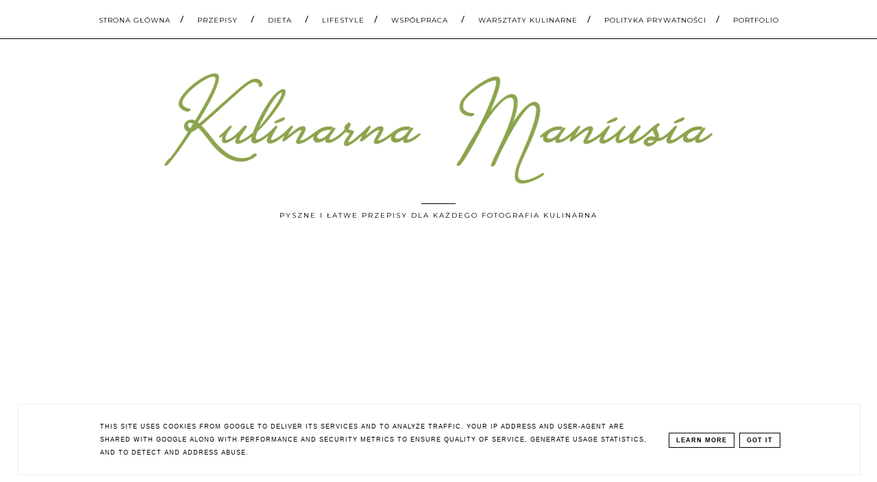

--- FILE ---
content_type: text/html; charset=UTF-8
request_url: https://www.kulinarnamaniusia.pl/b/stats?style=BLACK_TRANSPARENT&timeRange=ALL_TIME&token=APq4FmA4yC1Ks0Biplbaj5vzbYEEUE5zWg65uN1njuMvbsQw9K1CT-1RRkEXc3Nfqu4liMpJZJmoD1umb2Y-uv7ulroeDER4Kg
body_size: 41
content:
{"total":16204194,"sparklineOptions":{"backgroundColor":{"fillOpacity":0.1,"fill":"#000000"},"series":[{"areaOpacity":0.3,"color":"#202020"}]},"sparklineData":[[0,71],[1,83],[2,89],[3,82],[4,93],[5,100],[6,77],[7,89],[8,94],[9,87],[10,70],[11,75],[12,74],[13,80],[14,77],[15,92],[16,93],[17,75],[18,85],[19,88],[20,82],[21,86],[22,89],[23,81],[24,76],[25,92],[26,86],[27,86],[28,89],[29,100]],"nextTickMs":27906}

--- FILE ---
content_type: text/html; charset=utf-8
request_url: https://www.google.com/recaptcha/api2/aframe
body_size: 267
content:
<!DOCTYPE HTML><html><head><meta http-equiv="content-type" content="text/html; charset=UTF-8"></head><body><script nonce="y59kxRQfiX-aYCr27iYNYA">/** Anti-fraud and anti-abuse applications only. See google.com/recaptcha */ try{var clients={'sodar':'https://pagead2.googlesyndication.com/pagead/sodar?'};window.addEventListener("message",function(a){try{if(a.source===window.parent){var b=JSON.parse(a.data);var c=clients[b['id']];if(c){var d=document.createElement('img');d.src=c+b['params']+'&rc='+(localStorage.getItem("rc::a")?sessionStorage.getItem("rc::b"):"");window.document.body.appendChild(d);sessionStorage.setItem("rc::e",parseInt(sessionStorage.getItem("rc::e")||0)+1);localStorage.setItem("rc::h",'1769900639397');}}}catch(b){}});window.parent.postMessage("_grecaptcha_ready", "*");}catch(b){}</script></body></html>

--- FILE ---
content_type: text/javascript; charset=UTF-8
request_url: https://www.kulinarnamaniusia.pl/feeds/posts/default/-/Wielkanoc?alt=json-in-script&callback=bs_relatated&max-results=5
body_size: 19155
content:
// API callback
bs_relatated({"version":"1.0","encoding":"UTF-8","feed":{"xmlns":"http://www.w3.org/2005/Atom","xmlns$openSearch":"http://a9.com/-/spec/opensearchrss/1.0/","xmlns$blogger":"http://schemas.google.com/blogger/2008","xmlns$georss":"http://www.georss.org/georss","xmlns$gd":"http://schemas.google.com/g/2005","xmlns$thr":"http://purl.org/syndication/thread/1.0","id":{"$t":"tag:blogger.com,1999:blog-654246802278683827"},"updated":{"$t":"2026-01-31T17:28:20.018+01:00"},"category":[{"term":"polecam"},{"term":"Obiad"},{"term":"Śniadanie"},{"term":"Impreza"},{"term":"Deser"},{"term":"Kolacja"},{"term":"dla dzieci"},{"term":"drugie śniadanie"},{"term":"Ciasto"},{"term":"Warzywa"},{"term":"posiłek do pracy"},{"term":"Dania wegetariańskie"},{"term":"zdrowe odżywianie"},{"term":"Dania fit"},{"term":"Mięso"},{"term":"pieczywo"},{"term":"Sałatka"},{"term":"Ciastka"},{"term":"Boże Narodzenie"},{"term":"recenzja książki"},{"term":"owoce"},{"term":"Makaron"},{"term":"Książka"},{"term":"książka kulinarna"},{"term":"Artykuł"},{"term":"Wielkanoc"},{"term":"ziemniaki"},{"term":"Współpraca Kłos-Pol"},{"term":"niski indeks glikemiczny"},{"term":"Placki"},{"term":"insulinooporność"},{"term":"pcos"},{"term":"przepisy"},{"term":"drożdżowe wypieki"},{"term":"Napój"},{"term":"mąka"},{"term":"ciasteczka"},{"term":"KONKURS !!!!!"},{"term":"recenzja"},{"term":"bułki"},{"term":"jak przygotować szybki obiad"},{"term":"Kotlety"},{"term":"Naleśniki"},{"term":"dodatki na kanapki"},{"term":"Zupy"},{"term":"świąteczne przepisy"},{"term":"twaróg"},{"term":"Współpraca Woj-Len"},{"term":"chleb"},{"term":"drób"},{"term":"święta"},{"term":"Ciasto na zimno"},{"term":"dieta pcos"},{"term":"czekolada"},{"term":"dodatek do obiadu"},{"term":"Zapiekanka"},{"term":"domowe wypieki"},{"term":"urodziny"},{"term":"jabłka"},{"term":"Koktajl"},{"term":"Przetwory domowe"},{"term":"błyskawiczne piątki"},{"term":"fit"},{"term":"truskawki"},{"term":"Współpraca Skworcu"},{"term":"Pasta"},{"term":"Sernik"},{"term":"cukinia"},{"term":"zdrowe słodycze"},{"term":"jogurt"},{"term":"sos"},{"term":"Owsianka"},{"term":"drożdże"},{"term":"ryż"},{"term":"szynka"},{"term":"jajko"},{"term":"Pizza"},{"term":"pieczarki"},{"term":"szybki deser"},{"term":"Współpraca Develey"},{"term":"Współpraca Symbio"},{"term":"ser"},{"term":"Współpraca SYS"},{"term":"śniadanie do szkoły"},{"term":"Thermomix"},{"term":"mascarpone"},{"term":"Kanapka"},{"term":"jesienne danie"},{"term":"orzechy"},{"term":"Ciasto na niedzielę"},{"term":"Współpraca TaniaKsiążka"},{"term":"bułki drożdżowe"},{"term":"jak zrobić szybkie ciasto"},{"term":"lifestyle"},{"term":"przepisy na szybkie dania"},{"term":"wege"},{"term":"Kawa"},{"term":"drożdżówki"},{"term":"zbiór przepisów"},{"term":"zupa"},{"term":"domowe pieczywo"},{"term":"domowe słodkości"},{"term":"pomidor"},{"term":"dieta"},{"term":"jesień"},{"term":"buraki"},{"term":"jak zrobić przetwory domowe"},{"term":"imieniny"},{"term":"porozmawiajmy"},{"term":"Rogaliki"},{"term":"gofry"},{"term":"kurczak"},{"term":"pieczone ziemniaki"},{"term":"płatki owsiane"},{"term":"łatwe ciasto"},{"term":"Warsztaty"},{"term":"ciasto francuskie"},{"term":"krem"},{"term":"banan"},{"term":"jak zrobić naleśniki"},{"term":"kiełbasa"},{"term":"szparagi"},{"term":"Herbata"},{"term":"ciasto drożdżowe"},{"term":"dynia"},{"term":"kasza"},{"term":"Współpraca Ale Raj"},{"term":"ser żółty"},{"term":"sos pomidorowy"},{"term":"Współpraca Porcelana Bogucice"},{"term":"cynamon"},{"term":"przepisy ze starego zeszytu babci"},{"term":"sfd"},{"term":"śmietana"},{"term":"Współpraca Wydawnictwo Buchmann"},{"term":"maliny"},{"term":"masarnia Zawistowski"},{"term":"przepis"},{"term":"Muffiny"},{"term":"Sylwester"},{"term":"bez glutenu"},{"term":"budyń"},{"term":"chleb drożdżowy"},{"term":"pierogi"},{"term":"przepisy świąteczne"},{"term":"szybkie śniadanie"},{"term":"Ryby"},{"term":"dżem"},{"term":"kapusta"},{"term":"placki ziemniaczane"},{"term":"bakalie"},{"term":"Współpraca Henryk Kania"},{"term":"Współpraca Miody Polskie"},{"term":"Współpraca Ziarenkowo"},{"term":"kotlety mielone"},{"term":"lato"},{"term":"Współpraca Naturalnie Zdrowe"},{"term":"galaretka"},{"term":"kopytka"},{"term":"omlet"},{"term":"zdrowie"},{"term":"Dania z grilla"},{"term":"Tłusty Czwartek"},{"term":"kasza jaglana"},{"term":"Współpraca WSP \"Społem\""},{"term":"Wypiekanie na śniadanie"},{"term":"kabanosy"},{"term":"nasiona chia"},{"term":"przekąska"},{"term":"surówki"},{"term":"szpinak"},{"term":"szybkie ciasto"},{"term":"wiśnie"},{"term":"śliwka"},{"term":"bagietka"},{"term":"ciasto jogurtowe"},{"term":"gulasz"},{"term":"Współpraca Sonko"},{"term":"awokado"},{"term":"dania bez glutenu"},{"term":"deser fit"},{"term":"miód"},{"term":"mąka orkiszowa"},{"term":"sałata"},{"term":"suszone pomidory"},{"term":"Współpraca Alpro"},{"term":"Współpraca Panasonic"},{"term":"bazylia"},{"term":"brokuł"},{"term":"grill"},{"term":"kakao"},{"term":"rabarbar"},{"term":"zupa krem"},{"term":"Tort"},{"term":"Współpraca Graal"},{"term":"Współpraca Młyn Kopytowa"},{"term":"Współpraca Wydawnictwo Edipresse"},{"term":"borówki amerykańskie"},{"term":"deser jogurtowy"},{"term":"fasola"},{"term":"fit słodycze"},{"term":"kalafior"},{"term":"krem budyniowy"},{"term":"kukurydza"},{"term":"masło orzechowe"},{"term":"ser feta"},{"term":"sernik na zimno"},{"term":"testowanie"},{"term":"Współpraca Oleofarm"},{"term":"Współpraca Owocowy Raj"},{"term":"babka"},{"term":"bigos"},{"term":"ciasto kruche"},{"term":"co dać dziecku na śniadanie"},{"term":"frużelina"},{"term":"mięso mielone"},{"term":"ogórek"},{"term":"poradnik"},{"term":"rogale"},{"term":"tarta"},{"term":"łatwy obiad"},{"term":"Współpraca Teekanne"},{"term":"biszkopt"},{"term":"cebula"},{"term":"ciasto czekoladowe"},{"term":"ciecierzyca"},{"term":"danie mięsne"},{"term":"danie z ryżem"},{"term":"fasolka"},{"term":"figi"},{"term":"kajmak"},{"term":"papryka"},{"term":"sałatka makaronowa"},{"term":"sok"},{"term":"Współpraca Hańderek"},{"term":"beza"},{"term":"chleb na zakwasie"},{"term":"daktyle"},{"term":"dania jednogarnkowe"},{"term":"domowe bułki"},{"term":"jajka"},{"term":"mąka ryżowa"},{"term":"owsianka pieczona"},{"term":"pasta na kanapki"},{"term":"pączki"},{"term":"szybkie ciastka"},{"term":"żurawina"},{"term":"Współpraca Eco Corner"},{"term":"ananas"},{"term":"bita śmietana"},{"term":"boczek"},{"term":"kotlety wegetariańskie"},{"term":"makaron z sosem"},{"term":"marmolada"},{"term":"oreo"},{"term":"pesto"},{"term":"rukola"},{"term":"szarlotka"},{"term":"śliwki"},{"term":"Spaghetti"},{"term":"Współpraca Czaniecki Makaron"},{"term":"Współpraca Prymat"},{"term":"Współpraca Smaki Południa"},{"term":"Współpraca Tytka smaku"},{"term":"babeczki"},{"term":"bataty"},{"term":"brownie"},{"term":"chleb bananowy"},{"term":"danie jednogarnkowe"},{"term":"danie z piekarnika"},{"term":"dodatek do sałatek"},{"term":"drożdżówka"},{"term":"gołąbki"},{"term":"jajka faszerowane"},{"term":"jak przygotować szybką sałatkę"},{"term":"jak wykorzystać nasiona chia"},{"term":"karnawał"},{"term":"kaszanka"},{"term":"kokos"},{"term":"marchewka"},{"term":"mieszanka chińska"},{"term":"mleczko kokosowe"},{"term":"muffinki z owocami"},{"term":"orzeszki"},{"term":"patelnia"},{"term":"pierogi z ciasta ziemniaczanego"},{"term":"pomarańcza"},{"term":"pomidory"},{"term":"przekąski sylwestrowe"},{"term":"roladki"},{"term":"rzodkiewka"},{"term":"zupa pomidorowa"},{"term":"łosoś"},{"term":"Piernik"},{"term":"Współpraca Brześć"},{"term":"Współpraca Ekstra Kawa"},{"term":"Współpraca Iglotex"},{"term":"Współpraca Proeco"},{"term":"Współpraca Tupperware"},{"term":"Współpraca Wydawnictwo Burda"},{"term":"chałka"},{"term":"chleb pszenny"},{"term":"ciasteczka maślane"},{"term":"czereśnie"},{"term":"czosnek"},{"term":"grzanki"},{"term":"jagody"},{"term":"kefir"},{"term":"klopsiki"},{"term":"krem mascarpone"},{"term":"kuchnia włoska"},{"term":"maślanka"},{"term":"muffinki"},{"term":"oliwki"},{"term":"pieczona dynia"},{"term":"piekarnia u Amber"},{"term":"pierniczki"},{"term":"placki twarogowe"},{"term":"placki z cukinii"},{"term":"podwieczorek"},{"term":"powidła"},{"term":"racuchy"},{"term":"schab"},{"term":"smoothie"},{"term":"szybka sałatka"},{"term":"Drink"},{"term":"Współpraca Folwark"},{"term":"Współpraca Makaron Fabijańscy"},{"term":"Współpraca Ser Koryciński \"Swojski\""},{"term":"Współpraca Wydawnictwo Laurum"},{"term":"banany"},{"term":"biała kiełbasa"},{"term":"bigos z młodej kapusty"},{"term":"chleb z garnka"},{"term":"ciasto bananowe"},{"term":"cytryna"},{"term":"dania główne"},{"term":"grzyby"},{"term":"jaglany detoks"},{"term":"jak zrobić domowe bułki"},{"term":"kalafior pieczony"},{"term":"karpatka"},{"term":"kasza bulgur"},{"term":"kasza kuskus"},{"term":"kasza manna"},{"term":"kiełbasa z grilla"},{"term":"klopsiki w sosie"},{"term":"kohersen"},{"term":"kruszonka"},{"term":"majonez"},{"term":"mak"},{"term":"mleko"},{"term":"naleśnik pieczony"},{"term":"naleśniki budyniowe"},{"term":"paszteciki"},{"term":"pieczone mięso"},{"term":"pozytywna energia"},{"term":"pozytywne myślenie"},{"term":"przepis na danie z makaronem"},{"term":"płatki kukurydziane"},{"term":"płatki migdałów"},{"term":"zapiekanka makaronowa"},{"term":"zapiekanka ziemniaczana"},{"term":"zupa krem z dyni"},{"term":"Współpraca Bi Fix"},{"term":"Współpraca Ekologia spod Strzechy"},{"term":"Współpraca Eterno"},{"term":"Współpraca Fresano"},{"term":"Współpraca Fungopol"},{"term":"Współpraca Księgarnia Egros"},{"term":"Współpraca Lidl"},{"term":"Współpraca Nove"},{"term":"Współpraca Wydawnictwo Helion"},{"term":"Współpraca Wydawnictwo Insignis"},{"term":"Współpraca Zentis"},{"term":"babka jogurtowa"},{"term":"batoniki"},{"term":"ciasteczka czekoladowe"},{"term":"ciasteczka kruche"},{"term":"ciasto marchewkowe"},{"term":"ciasto z kremem"},{"term":"ciasto z owocami"},{"term":"deser w szklance"},{"term":"domowe lody"},{"term":"filet z kurczaka"},{"term":"gruszki"},{"term":"jajecznica"},{"term":"ketchup"},{"term":"koktajl truskawkowy"},{"term":"kuchnia polska"},{"term":"lekki deser"},{"term":"lody"},{"term":"makaron z warzywami"},{"term":"marchew"},{"term":"mazurek"},{"term":"mięso  mielone"},{"term":"mięso bez GMO"},{"term":"mięta"},{"term":"mozzarella"},{"term":"mus jabłkowy"},{"term":"mus owocowy"},{"term":"olej kokosowy"},{"term":"oscypek"},{"term":"pizzerniki"},{"term":"podróże"},{"term":"przystawka"},{"term":"rogaliki maślane"},{"term":"sałatka ryżowa"},{"term":"szaszłyki"},{"term":"słonecznik"},{"term":"woda"},{"term":"wyciskarka wolnoobrotowa"},{"term":"wędlina"},{"term":"wędzony kurczak"},{"term":"zapiekanki"},{"term":"zespół policystycznych jajników"},{"term":"zioła"},{"term":"zupa pieczarkowa"},{"term":"Bób"},{"term":"Magazyn - Życie ze Smakiem"},{"term":"Współpraca Amkez"},{"term":"Współpraca Ballarini"},{"term":"Współpraca Diamant"},{"term":"Współpraca Graciarnia"},{"term":"Współpraca Masarnia Władysławowo Zawistowski"},{"term":"Współpraca Podstawki.pl"},{"term":"Współpraca Wydawnictwo Pascal"},{"term":"Współpraca Wydawnictwo Znak Literanova"},{"term":"bagietki"},{"term":"bez GMO"},{"term":"blender"},{"term":"chleb tostowy"},{"term":"ciasteczka z kleiku ryżowego"},{"term":"ciasto z rabarbarem"},{"term":"curry"},{"term":"deser w słoiczkach"},{"term":"do kawy"},{"term":"domowe pesto"},{"term":"drożdżówka z marmoladą"},{"term":"drożdżówki z twarogiem"},{"term":"dutch baby"},{"term":"fasolka po bretońsku"},{"term":"faworki"},{"term":"granola"},{"term":"gyros"},{"term":"karmel"},{"term":"kawa zbożowa"},{"term":"kluski"},{"term":"komosa ryżowa"},{"term":"konfitura"},{"term":"kulki mocy"},{"term":"lemoniada"},{"term":"makaron zapiekany"},{"term":"migdały"},{"term":"murzynek"},{"term":"mąka kokosowa"},{"term":"naleśniki orkiszowe"},{"term":"omlet na słodko"},{"term":"owoce pod kruszonką"},{"term":"pcos insulinooporność"},{"term":"placki na słodko"},{"term":"pleśniak"},{"term":"pomysł na obiad"},{"term":"porzeczki"},{"term":"przekąska karnawałowa"},{"term":"przyprawy"},{"term":"płatki orkiszowe"},{"term":"racuchy z jabłkami"},{"term":"roladki drobiowe"},{"term":"sałatka jarzynowa"},{"term":"sos mięsny z warzywami"},{"term":"sos sojowy"},{"term":"szybka owsianka"},{"term":"szybki chleb"},{"term":"słodkie kuleczki"},{"term":"słodkości"},{"term":"tortilla"},{"term":"zdrowa dieta"},{"term":"łatwy deser"},{"term":"życzenia"},{"term":"BlendyGo"},{"term":"Współpraca"},{"term":"Współpraca Agros"},{"term":"Współpraca Basilur"},{"term":"Współpraca Biogo"},{"term":"Współpraca Bookmaster"},{"term":"Współpraca ChufaMix"},{"term":"Współpraca Cukieteria"},{"term":"Współpraca Eko Maja"},{"term":"Współpraca Frisco.pl"},{"term":"Współpraca Garneczki"},{"term":"Współpraca Karmello"},{"term":"Współpraca Mońki"},{"term":"Współpraca Nasza Chata"},{"term":"Współpraca Olandia"},{"term":"Współpraca Owocowa Rozkosz"},{"term":"Współpraca Sokołów"},{"term":"Współpraca Spichlerz24"},{"term":"Współpraca Targroch"},{"term":"Współpraca Tota Mąka"},{"term":"Współpraca Tradismak"},{"term":"Współpraca Tradycyjne Jadło"},{"term":"Współpraca e-gustus"},{"term":"bakłażan"},{"term":"bezy"},{"term":"brownie z fasolą"},{"term":"bułki do hamburgerów"},{"term":"chleb żytni"},{"term":"ciasteczka z czekoladą"},{"term":"ciastka maślane"},{"term":"ciasto kawowe"},{"term":"ciasto ucierane"},{"term":"cukier kokosowy"},{"term":"cukinia faszerowana"},{"term":"czarna porzeczka"},{"term":"czerwona porzeczka"},{"term":"dietapcos"},{"term":"dodatek do grilla"},{"term":"domowa granola"},{"term":"domowy fast food"},{"term":"dżem truskawkowy"},{"term":"faszerowane bataty"},{"term":"faszerowane jajko"},{"term":"frytki"},{"term":"gofry wytrawne"},{"term":"intergalaktyczne gotowanie"},{"term":"jabłecznik"},{"term":"jaglanka"},{"term":"jak wykorzystać kaszankę"},{"term":"jak zrobić chleb pszenny"},{"term":"jak zrobić zupę krem"},{"term":"karkówka"},{"term":"kasza gryczana"},{"term":"kasza jęczmienna"},{"term":"kiełbasa biała pieczona"},{"term":"kleik ryżowy"},{"term":"kompot"},{"term":"kopytka z dynią"},{"term":"kotlety drobiowe"},{"term":"kotlety z ziemniaków"},{"term":"krem ze śmietany"},{"term":"kruche ciastka"},{"term":"kuchnia azjatycka"},{"term":"kuchnia wege"},{"term":"leczo"},{"term":"likier"},{"term":"marchewka z groszkiem"},{"term":"masło"},{"term":"mini pancakes"},{"term":"mini placki"},{"term":"mleko w proszku"},{"term":"morele"},{"term":"mąka żytnia"},{"term":"naleśniki pieczone"},{"term":"naleśniki wytrawne"},{"term":"nie marnuje jedzenia"},{"term":"ogórki kiszone"},{"term":"oliwa"},{"term":"omlet wytrawny"},{"term":"pasta z fasoli"},{"term":"pasztet"},{"term":"patelnia WOLL"},{"term":"pieczone buraki"},{"term":"pierogi ruskie"},{"term":"pietruszka"},{"term":"pistacje"},{"term":"placki kefirowe"},{"term":"przepisy wegańskie"},{"term":"płatki ryżowe"},{"term":"rogaliki drożdżowe"},{"term":"rogaliki serowe"},{"term":"ryba"},{"term":"ryba pieczona"},{"term":"ryż jaśminowy"},{"term":"ryż na mleku"},{"term":"ryż z jabłkami"},{"term":"ser halloumi"},{"term":"serek"},{"term":"sernik gotowany"},{"term":"sezam"},{"term":"sos orzechowy"},{"term":"sos śmietanowy"},{"term":"spotkanie"},{"term":"superfoods"},{"term":"suszone owoce"},{"term":"szczypiorek"},{"term":"szybki omlet"},{"term":"szybkie ciasto z truskawkami"},{"term":"szybkie lody"},{"term":"tarta słodka"},{"term":"tiramisu"},{"term":"tortellini"},{"term":"tuńczyk"},{"term":"warzywa pieczone w piekarniku"},{"term":"wieniec drożdżowy"},{"term":"wino"},{"term":"zapiekana śliwka"},{"term":"zapiekanka makaronowa z warzywami"},{"term":"zupa kalafiorowa"},{"term":"zupa owocowa"},{"term":"zupa z pieczonych warzyw"},{"term":"śledzie"},{"term":"śniadanie na słodko"},{"term":"żurek"},{"term":"Współpraca Agnex"},{"term":"Współpraca Akawaiherbata"},{"term":"Współpraca Aroniowe Pole"},{"term":"Współpraca Barilla"},{"term":"Współpraca Biolevita"},{"term":"Współpraca Cabas.pl"},{"term":"Współpraca Dodomku.pl"},{"term":"Współpraca Fit\u0026Easy"},{"term":"Współpraca GoodFood"},{"term":"Współpraca Helio"},{"term":"Współpraca Hiszpańskie Oliwki"},{"term":"Współpraca House of Asia"},{"term":"Współpraca Incola"},{"term":"Współpraca Knorr"},{"term":"Współpraca Kociołek Smaków"},{"term":"Współpraca Krokus"},{"term":"Współpraca Księgarnia Inverso"},{"term":"Współpraca Malma"},{"term":"Współpraca Melvit"},{"term":"Współpraca Młynomag"},{"term":"Współpraca Ogródek Dziadunia"},{"term":"Współpraca Olejowy Raj"},{"term":"Współpraca Olvita"},{"term":"Współpraca Orzech"},{"term":"Współpraca PapilArt"},{"term":"Współpraca Pekpol"},{"term":"Współpraca Piątnica"},{"term":"Współpraca Primavika"},{"term":"Współpraca Przyjaciele Kawy"},{"term":"Współpraca Richmont"},{"term":"Współpraca Roleski"},{"term":"Współpraca Russell Hobbs"},{"term":"Współpraca Seko"},{"term":"Współpraca Słodki Świat"},{"term":"Współpraca Tovago"},{"term":"Współpraca Wydawnictw Publicat"},{"term":"Współpraca Wydawnictwo Bukowy Las"},{"term":"Współpraca Wydawnictwo Esprit"},{"term":"Współpraca Wydawnictwo Feeria"},{"term":"Współpraca Wydawnictwo Fenix"},{"term":"Współpraca Wydawnictwo Marginesy"},{"term":"Współpraca Wydawnictwo Martel"},{"term":"Współpraca Wydawnictwo Rea"},{"term":"Współpraca Wydawnictwo Samo Sedno"},{"term":"Współpraca Zdrowie w koszyku"},{"term":"babka cytrynowa"},{"term":"babka ziemniaczana"},{"term":"bajgle"},{"term":"bananoffee"},{"term":"barszcz czerwony"},{"term":"bez pieczenia"},{"term":"białka"},{"term":"biszkopty"},{"term":"bitki ze schabu"},{"term":"blender bezprzewodowy"},{"term":"blender przenośny"},{"term":"blok czekoladowy"},{"term":"boczniaki"},{"term":"brownie bez glutenu"},{"term":"brukselka"},{"term":"bruschetta"},{"term":"bułka tarta"},{"term":"bułki domowe"},{"term":"bułki drożdżowe z ziemniakami"},{"term":"bułki maślane"},{"term":"chałka z kruszonką"},{"term":"chłodnik"},{"term":"chłopski garnek"},{"term":"ciasteczka kokosowe"},{"term":"ciastka bezglutenowe"},{"term":"ciastka francuskie"},{"term":"ciasto francuskie ze szparagami"},{"term":"ciasto kataiffi"},{"term":"ciasto z cukinią"},{"term":"ciasto z galaretką"},{"term":"ciasto z malinami"},{"term":"co pić w upały"},{"term":"co zrobić na grilla"},{"term":"cukier"},{"term":"cukinia pieczona"},{"term":"czekoladki"},{"term":"dania z piekarnika"},{"term":"danie azjatyckie"},{"term":"danie dla seniorów"},{"term":"deser budyniowy"},{"term":"deser monte"},{"term":"deser z tapioki"},{"term":"dodatek do deseru"},{"term":"domowa wędlina"},{"term":"domowy kebab"},{"term":"domowy serek"},{"term":"dorsz z warzywami"},{"term":"drożdżówki z czekoladą"},{"term":"drożdżówki z jabłkami"},{"term":"dżem porzeczkowy"},{"term":"dżem z czarnej porzeczki"},{"term":"eklerki"},{"term":"ekspres"},{"term":"ekspres do kawy"},{"term":"fasolka szparagowa"},{"term":"galette"},{"term":"garnek"},{"term":"gofry bezglutenowe"},{"term":"gofry kakaowe"},{"term":"gofry z owocami"},{"term":"gotowanie"},{"term":"gołąbki z mięsem"},{"term":"groszek"},{"term":"guacamole"},{"term":"herbata zielona"},{"term":"hummus"},{"term":"jajko sadzone"},{"term":"jak zrobić domowy karmel"},{"term":"kapusta pekińska"},{"term":"karpatka bez pieczenia"},{"term":"kasza owsiana"},{"term":"kasza pęczak"},{"term":"kisiel"},{"term":"kiszona kapusta"},{"term":"kiwi"},{"term":"kokosanki"},{"term":"konfitura z suszonych śliwek"},{"term":"koperek"},{"term":"kopiec kreta"},{"term":"kopytka z twarogu"},{"term":"kotlety jajeczne"},{"term":"kotlety ryżowe"},{"term":"kotlety z boczniaków"},{"term":"kotlety z ciecierzycy"},{"term":"kotlety z kalafiora"},{"term":"kotlety z oscypkiem"},{"term":"kotlety z warzyw"},{"term":"krem kawowy"},{"term":"kuchnia gruzińska"},{"term":"kuchnia libańska"},{"term":"kuchnia staropolska"},{"term":"kuchnia wegetariańska"},{"term":"kurczak pieczony"},{"term":"kurkuma"},{"term":"lazania"},{"term":"leniwe"},{"term":"liczi"},{"term":"liście rzodkiewki"},{"term":"lody truskawkowe"},{"term":"lunch"},{"term":"makaron ryżowy"},{"term":"makaron udon"},{"term":"makaron z pesto"},{"term":"masa makowa"},{"term":"mazurek pomarańczowy"},{"term":"musli"},{"term":"musztarda"},{"term":"mąka gryczana"},{"term":"mąka jaglana"},{"term":"mąka migdałowa"},{"term":"mąka pełnoziarnista"},{"term":"mąka pszenna"},{"term":"młody jęczmień"},{"term":"nadziewana papryka"},{"term":"naleśniki bezglutenowe"},{"term":"naleśniki szpinakowe"},{"term":"naleśniki z kefiru"},{"term":"naleśniki zapiekane"},{"term":"natka pietruszki"},{"term":"nie marnujemy jedzenia"},{"term":"odrywane bułeczki"},{"term":"ogórki"},{"term":"pancakes"},{"term":"parówki"},{"term":"pasta jajeczna"},{"term":"pianki"},{"term":"pieczenie chleba"},{"term":"pieczone pomidory"},{"term":"pierogi z kapustą i grzybami"},{"term":"pierogi z twarogiem"},{"term":"pizza z  mięsem"},{"term":"pizza z serem"},{"term":"pizzerinki z ciasta francuskiego"},{"term":"placki czekoladowe"},{"term":"placki fit"},{"term":"placki jogurtowe"},{"term":"placki kokosowe"},{"term":"placki z owocami"},{"term":"pleśniak z wiśniami"},{"term":"pomidorówka"},{"term":"por"},{"term":"posterstore"},{"term":"pralinki"},{"term":"przyprawnik"},{"term":"puree z dyni"},{"term":"pączki z piekarnika"},{"term":"płatki jaglane"},{"term":"płatki żytnie"},{"term":"racuchy drożdżowe"},{"term":"radość"},{"term":"risotto"},{"term":"robot Kohersen"},{"term":"robot kuchenny"},{"term":"rodzynki"},{"term":"rolada"},{"term":"salami"},{"term":"sandwicz"},{"term":"sałata rzymska"},{"term":"sałatka cezar"},{"term":"sałatka gyros"},{"term":"ser camembert"},{"term":"ser koryciński"},{"term":"ser kozi"},{"term":"serek ricotta"},{"term":"serniczki"},{"term":"sernik bez sera"},{"term":"sernik pistacjowy"},{"term":"smoothie bowl"},{"term":"soczewica"},{"term":"sorbet"},{"term":"sos grzybowy"},{"term":"sos mięsny"},{"term":"sos pomidorowy z cukinią"},{"term":"sos serowy"},{"term":"strucla drożdżowa"},{"term":"surówka"},{"term":"surówka z marchewki"},{"term":"szakszuka"},{"term":"szczęście"},{"term":"szybkie pączki"},{"term":"tapioka"},{"term":"tło do zdjęć"},{"term":"walentynki"},{"term":"warzywa duszone"},{"term":"wegetariański burger"},{"term":"winogrona"},{"term":"witaminy"},{"term":"woda smakowa"},{"term":"wspólne gotowanie"},{"term":"wypiekacz do chleba"},{"term":"zapiekane bułki"},{"term":"zdjęcia"},{"term":"zimowe wieczory"},{"term":"zupa grzybowa"},{"term":"zupa jarzynowa"},{"term":"zupa krem z cukinii"},{"term":"zupa meksykańska"},{"term":"zupa ziemniaczana"},{"term":"łatwy chleb"},{"term":"łatwy sernik"},{"term":"łazanki"},{"term":"łazanki z kapustą"},{"term":"\u003C!\u003E"},{"term":"Barilla"},{"term":"Dawtona"},{"term":"Ekstra Kawa"},{"term":"Ewa Gotuje"},{"term":"Ewa Wachowicz"},{"term":"Jamie Oliver"},{"term":"Klub Kolacyjny Barilla"},{"term":"Kuvings"},{"term":"Małgorzata Kijowska"},{"term":"Międzynarodowy Dzień Carbonary"},{"term":"NFC"},{"term":"Pavlowa"},{"term":"Rama 100 pomysłów na"},{"term":"Warsztaty Chlebowe Online"},{"term":"Współpraca Aguaphor"},{"term":"Współpraca Ahmad Tea London"},{"term":"Współpraca Arriba"},{"term":"Współpraca Balcerzak"},{"term":"Współpraca Biooil"},{"term":"Współpraca Biotrem"},{"term":"Współpraca Blaupunkt"},{"term":"Współpraca Breville"},{"term":"Współpraca Bukowy Las"},{"term":"Współpraca Burda Książki"},{"term":"Współpraca Carrefour"},{"term":"Współpraca Cenos"},{"term":"Współpraca Coffea Arabica"},{"term":"Współpraca Dafi"},{"term":"Współpraca Delecta"},{"term":"Współpraca Eco Blik"},{"term":"Współpraca Ekodis"},{"term":"Współpraca Ekogram"},{"term":"Współpraca Empik"},{"term":"Współpraca Gadus"},{"term":"Współpraca Granex"},{"term":"Współpraca Gzella"},{"term":"Współpraca HelloDay"},{"term":"Współpraca Jogurty Magda"},{"term":"Współpraca Krakus"},{"term":"Współpraca Krążki z ciasta pierogowego"},{"term":"Współpraca Kuchnie Świata"},{"term":"Współpraca Lubella"},{"term":"Współpraca Magiczne Smaki"},{"term":"Współpraca Makaron Międzybrodzki"},{"term":"Współpraca Marwit"},{"term":"Współpraca Miody Suszka"},{"term":"Współpraca Mixit"},{"term":"Współpraca Natural Mojo"},{"term":"Współpraca Netto Polska"},{"term":"Współpraca Ogrody Sabinu"},{"term":"Współpraca OryginalnySok"},{"term":"Współpraca POLOmarket"},{"term":"Współpraca PopCrop"},{"term":"Współpraca Posti"},{"term":"Współpraca Radochy Gospochy"},{"term":"Współpraca Raw\u0026Happy"},{"term":"Współpraca Royal Brand"},{"term":"Współpraca Ser Koryciński Krystyny Łukaszuk"},{"term":"Współpraca Ser Koryciński Swojski"},{"term":"Współpraca Sery Mońki"},{"term":"Współpraca Sirocco"},{"term":"Współpraca Sklep Bee"},{"term":"Współpraca SodaStream"},{"term":"Współpraca Stodola"},{"term":"Współpraca Stragan Zdrowia"},{"term":"Współpraca Tescoma"},{"term":"Współpraca Wcinaj Miód"},{"term":"Współpraca Wydawnictwo Babaryba"},{"term":"Współpraca Wydawnictwo CeDeWu"},{"term":"Współpraca Wydawnictwo Czarna Owca"},{"term":"Współpraca Wydawnictwo Zielona Sowa"},{"term":"Współpraca ZdrowyMarket24"},{"term":"Współpraca Zielony Nurt"},{"term":"Współpraca e-condimenta"},{"term":"Współpraca kawy zbożowe Galca"},{"term":"Współpraca kostka do pieczenia Kasia"},{"term":"Współpraca sundose"},{"term":"Współpraca z Rossi"},{"term":"afirmacje"},{"term":"ajerkoniak"},{"term":"ajerkoniak cynamonowy"},{"term":"alkohol"},{"term":"amaretti"},{"term":"angielskie muffiny"},{"term":"arbuz"},{"term":"babeczki szpiakowe"},{"term":"babka ajerkoniakowa"},{"term":"babka drożdżowa"},{"term":"babka majonezowa"},{"term":"babka płesznik"},{"term":"babka z kisielem"},{"term":"balsamico"},{"term":"bananoffee fit"},{"term":"banany w cieście"},{"term":"beskid niski"},{"term":"beskidnadrzewie"},{"term":"beszamel"},{"term":"bez cukru"},{"term":"bezy kawowe"},{"term":"bigos z cukinii"},{"term":"bigos z makaronem"},{"term":"biszkopt z jabłkami"},{"term":"blaszki"},{"term":"bonduelle"},{"term":"borówkowa chmurka"},{"term":"botwinka"},{"term":"bowl food"},{"term":"bowllove"},{"term":"bread"},{"term":"brownie z kaszą"},{"term":"brzoskwinie"},{"term":"budyń z kaszy jaglanej"},{"term":"burgery"},{"term":"butelka filtrująca"},{"term":"bułki bez drożdży"},{"term":"bułki do hot dogów"},{"term":"bułki kardamonowe"},{"term":"bułki kefirowe"},{"term":"bułki na parze"},{"term":"bułki na proszku"},{"term":"bułki na sodzie"},{"term":"bułki nocne"},{"term":"bułki orkiszowe"},{"term":"bułki pieczone"},{"term":"bułki pszenne"},{"term":"bułki twarogowe"},{"term":"bułki z czekoladą"},{"term":"bułki z makiem"},{"term":"bułki z sosem"},{"term":"bułki z ziołami"},{"term":"ceramika"},{"term":"cheddar"},{"term":"chilli con carne"},{"term":"chipsy"},{"term":"chipsy z tortilli"},{"term":"chleb orkiszowy"},{"term":"chleb owsiany"},{"term":"chleb z kaszy"},{"term":"chleb z kaszą"},{"term":"chleb z żurawiną"},{"term":"chrust"},{"term":"chrust lany"},{"term":"ciasteczka budyniowe"},{"term":"ciasteczka cytrynowe"},{"term":"ciasteczka miętowe"},{"term":"ciasteczka oreo"},{"term":"ciasteczka ryżowe"},{"term":"ciasteczka twarogowe"},{"term":"ciasteczka z galaretką"},{"term":"ciasteczka z wafelkami"},{"term":"ciasteczka ze słonecznikiem"},{"term":"ciastka czekoladowe"},{"term":"ciastka kakaowe"},{"term":"ciastka kawowe"},{"term":"ciastka owsiane"},{"term":"ciastka z cukierkami"},{"term":"ciastka z cukrem"},{"term":"ciastka z czekoladą"},{"term":"ciastka z jabłkami"},{"term":"ciasto budyniowe"},{"term":"ciasto cytrynowe"},{"term":"ciasto dyniowe"},{"term":"ciasto fit"},{"term":"ciasto kefirowe"},{"term":"ciasto kokosowe"},{"term":"ciasto makowe"},{"term":"ciasto maślane"},{"term":"ciasto michałek"},{"term":"ciasto na pizzę"},{"term":"ciasto parzone"},{"term":"ciasto szyszka"},{"term":"ciasto z burakami"},{"term":"ciasto z fasoli"},{"term":"ciasto z kaszy manny"},{"term":"ciasto z pianką"},{"term":"ciasto z winem"},{"term":"ciato ze śliwkami"},{"term":"ciepłe lody"},{"term":"crepes suzette"},{"term":"cukierki"},{"term":"cukinia z serem"},{"term":"curry z kalafiora"},{"term":"czekolada karmelowa"},{"term":"czyszczenie lodówki"},{"term":"dacquoise"},{"term":"dakłas"},{"term":"dania włoskie"},{"term":"dania z mikrofali"},{"term":"dbanie o siebie"},{"term":"dekoracja"},{"term":"dekoracja stołu"},{"term":"deser karpatka"},{"term":"deser kinder country"},{"term":"deski do zdjęć"},{"term":"detoks"},{"term":"dieta dla seniora"},{"term":"dieta mind"},{"term":"do herbaty"},{"term":"do wody"},{"term":"dobre samopoczucie"},{"term":"dodatki do fotografii"},{"term":"domowa bułka do kebaba"},{"term":"domowa nutella"},{"term":"domowe chipsy"},{"term":"domowe ciastka"},{"term":"domowe mięso do kababa"},{"term":"domowy paprykarz"},{"term":"dorada"},{"term":"dorsz"},{"term":"drożdżówka z kruszonką"},{"term":"drożdżówka z truskawkami"},{"term":"drożdżówki z budyniem"},{"term":"drożdżówki z dżemem"},{"term":"drożdżówki z owocami"},{"term":"drożdżówki zawijane"},{"term":"drożdżówki ze śliwkami"},{"term":"dzbanek filtrujący"},{"term":"dzień bułki"},{"term":"dżem jabłkowo malinowy"},{"term":"dżem jabłkowo śliwkowy"},{"term":"dżem z cukinii"},{"term":"dżem z jabłek i cukinii"},{"term":"dżem z żurawiny"},{"term":"dżem śliwkowy"},{"term":"eklerki z kremem"},{"term":"elerki"},{"term":"erytrytol"},{"term":"fasolka w pomidorach"},{"term":"faszerowane pieczarki portobello"},{"term":"faszerowane ziemniaki"},{"term":"faworki na kefirze"},{"term":"faworki serowe"},{"term":"fenkuł"},{"term":"feta w panierce"},{"term":"focaccia"},{"term":"formy"},{"term":"formy do wypieków"},{"term":"fotografia"},{"term":"fotografia do wynajęcia"},{"term":"fotografia kulinarna"},{"term":"frużelina truskawkowa"},{"term":"frużelina z czereśni"},{"term":"frytki z batatów"},{"term":"frytkownica beztłuszczowa"},{"term":"gazeta"},{"term":"gniazdka zaiemniaczane"},{"term":"gnocchi"},{"term":"gofry bananowe"},{"term":"gofry dyniowe"},{"term":"gofry orzechowe"},{"term":"gofry owocowe"},{"term":"gofry owsiane"},{"term":"gofry piernikowe"},{"term":"gofry truskawkowe"},{"term":"gofry z chleba tostowego"},{"term":"gofry z ciasta francuskiego"},{"term":"gofry zielone"},{"term":"gomasio"},{"term":"gorgonzola"},{"term":"gotowanie na parze"},{"term":"gołąbki oszukane"},{"term":"gołąbki z kaszą"},{"term":"gołąbki z kaszą jaglaną"},{"term":"gołąbki z ziemniakami"},{"term":"grill na pellet"},{"term":"grill węglowy"},{"term":"grochówka"},{"term":"groszek ptysiowy"},{"term":"gruszki w syropie"},{"term":"grzane wino"},{"term":"grzanki z figą"},{"term":"grzybek"},{"term":"gulasz ze schabu"},{"term":"gzik"},{"term":"góra cergowa"},{"term":"herbatnik"},{"term":"hygge"},{"term":"imbir"},{"term":"jagody goji"},{"term":"jagodzianki"},{"term":"jajecznica z metką"},{"term":"jajecznica z żółtym serem"},{"term":"jajka faszerowane szynką"},{"term":"jajka sadzone"},{"term":"jajka z szynką"},{"term":"jajko ze szparagami"},{"term":"jak przechowywać owoce i warzywa"},{"term":"jak przygotować kanie"},{"term":"jak skutecznie schudnąć"},{"term":"jak usmażyć pieczarki"},{"term":"jak wyhodować zakwas"},{"term":"jak wzmocnić się po chorobie"},{"term":"jak zorganizować przyjęcie"},{"term":"jak zrobić babkę"},{"term":"jak zrobić domowy chleb"},{"term":"jak zrobić roladę bezową"},{"term":"jakie produkty lubię"},{"term":"jakie produkty znajdziesz w kuchni"},{"term":"jarmuż"},{"term":"jarzynowa"},{"term":"jesienne dekoracje"},{"term":"kalafior smażony"},{"term":"kalarepa"},{"term":"kanapki z tortilli"},{"term":"kanie"},{"term":"kapsalon"},{"term":"kapusta włoska"},{"term":"kapusta z grzybami"},{"term":"kapuśniak z pulpetami"},{"term":"kardamon"},{"term":"karkówka pieczona"},{"term":"karmelizowane jabłka"},{"term":"karob"},{"term":"karp"},{"term":"kartofle"},{"term":"kasza orkiszowa"},{"term":"kaszotto"},{"term":"kawa cynamonowa"},{"term":"kawa inka"},{"term":"kawa mrożona"},{"term":"kebab"},{"term":"kebeb"},{"term":"keczup"},{"term":"keks"},{"term":"ketchup z cukinii"},{"term":"ketchup z dyni"},{"term":"kisiel pomarańczowy"},{"term":"klosiki z fasolą"},{"term":"kluski leniwe"},{"term":"kluski z makiem"},{"term":"kolorowe kanapki"},{"term":"kompot z truskawek"},{"term":"konfitura malinowa"},{"term":"konfitura z czerwonej cebuli"},{"term":"konfitura z pomidorów"},{"term":"kopytka bez jajka"},{"term":"kopytka ruskie"},{"term":"kopytka w sosie"},{"term":"kopytka z bazylią"},{"term":"kopytka z burakiem"},{"term":"kopytka z kotletem mielonym"},{"term":"kopytka z serem"},{"term":"kopytka ze szpinakiem"},{"term":"korzeniewscy24"},{"term":"kostka piernikowa"},{"term":"kosz"},{"term":"kotlet ala cezar"},{"term":"kotlety schabowe"},{"term":"kotlety siekane"},{"term":"kotlety szu szu"},{"term":"kotlety w cieście"},{"term":"kotlety w panierce w orzechach"},{"term":"kotlety w płatkach"},{"term":"kotlety z boczniakami"},{"term":"kotlety z brokuła"},{"term":"kotlety z dziczyzny"},{"term":"kotlety z indyka"},{"term":"kotlety z piekarnika"},{"term":"krem czekoladowy"},{"term":"krem ganache"},{"term":"krem i dotyk"},{"term":"krem jaglany"},{"term":"krokiety"},{"term":"krokiety z bigosem"},{"term":"krówka"},{"term":"krówka bez pieczenia"},{"term":"krówki"},{"term":"kuchnia tajska"},{"term":"kuchnia wegańska"},{"term":"kuchnia świata"},{"term":"kuchnia żydowska"},{"term":"kuchnia+"},{"term":"kukbuk"},{"term":"kuleczki czekoladowe"},{"term":"kuleczki kakaowe"},{"term":"kurczak po chińsku"},{"term":"kurczak po toksańsku"},{"term":"kurczak w sosie orzechowym"},{"term":"lasagne"},{"term":"lazania inaczej"},{"term":"lazania z placków piada"},{"term":"leczo z makaronem"},{"term":"lekkie gofry"},{"term":"likier z cukierków Werthers Original"},{"term":"likier świąteczny"},{"term":"lukier"},{"term":"lunchbox"},{"term":"lód"},{"term":"magazyn"},{"term":"makaron soba"},{"term":"makaron z bigosem"},{"term":"makaron z kurczakiem"},{"term":"makaron z soczewicy"},{"term":"makaron z sosem brokułowym"},{"term":"makowiec"},{"term":"malinowa chmurka"},{"term":"mandarynki"},{"term":"mango"},{"term":"marcepan"},{"term":"marmolada jabłkowa"},{"term":"masło migdałowe"},{"term":"mazurek dubajski"},{"term":"metabolizm"},{"term":"michałki"},{"term":"mikrofala"},{"term":"mikser planetarny"},{"term":"mikstura do herbaty"},{"term":"mini serniczki"},{"term":"miód pitny"},{"term":"mięso pieczone"},{"term":"mleko bananowe"},{"term":"mrożenie"},{"term":"muffinki jogurtowe"},{"term":"muffinki z czekoladą"},{"term":"muffiny cytrynowe"},{"term":"muffiny kakaowe"},{"term":"muffiny pomarańczowe"},{"term":"muffiny ryżowe"},{"term":"muffiny z czekoladą"},{"term":"muffiny z dynią"},{"term":"muffiny z jabłkami"},{"term":"muffiny z kakaowcem"},{"term":"muffiny z porzeczkami"},{"term":"multigrill"},{"term":"multigrill Kuvings"},{"term":"murzynek z wiśniami"},{"term":"mus bananowy"},{"term":"mus z jabłek i dyni"},{"term":"mytable.shop"},{"term":"mąka kasztanowa"},{"term":"mąka kukurydziana"},{"term":"mąka z ciecierzycy"},{"term":"młoda kapusta"},{"term":"młode ziemniaki"},{"term":"na drożdżach"},{"term":"na parze"},{"term":"naleśniki bez mąki"},{"term":"naleśniki choinka"},{"term":"naleśniki cytrynowe"},{"term":"naleśniki pomarańczowe"},{"term":"naleśniki ryżowe"},{"term":"naleśniki z kaszy manny"},{"term":"naleśniki z makiem"},{"term":"naleśniki z mięsem"},{"term":"naleśniki z sokiem"},{"term":"naleśniki z twarogiem"},{"term":"napoleonka"},{"term":"napoleonka na herbatnikach"},{"term":"natura"},{"term":"nektarynki"},{"term":"nie wyrzucam śmieci"},{"term":"niedziela"},{"term":"nuggetsy"},{"term":"nóż Santoku"},{"term":"odpoczynek"},{"term":"odrywane bułki"},{"term":"odżywka białkowa"},{"term":"ogórki curry"},{"term":"ogórki kebab gyros"},{"term":"ogórki z kurkumą"},{"term":"olej"},{"term":"omleciki"},{"term":"omlet budyniowy"},{"term":"omlet jajeczny"},{"term":"omlet na tortilli"},{"term":"omlet owsiany"},{"term":"omlet ze szparagami"},{"term":"omlety z kremem"},{"term":"oponki"},{"term":"oreo fit"},{"term":"organizer"},{"term":"ortoreksja"},{"term":"orzechy włoskie"},{"term":"osiebiedbanie"},{"term":"oszukane gołąbki"},{"term":"owoce w żelu"},{"term":"owsianka nocna"},{"term":"ozdoby świąteczne"},{"term":"paluchy drożdżowe"},{"term":"panierka"},{"term":"panierka z chipsów"},{"term":"paprykarz"},{"term":"pascha"},{"term":"pasta dyniowa"},{"term":"pasta sezamowa"},{"term":"pasta z ciecierzycy"},{"term":"pasta ze słonecznika"},{"term":"paszteciki z kaszanką"},{"term":"paszteciki z makiem"},{"term":"pasztet warzywny"},{"term":"pieczeń rzymska"},{"term":"pieczona ciecierzyca"},{"term":"pieczona papryka"},{"term":"pieczona ryba"},{"term":"pieczona łopatka"},{"term":"pieczone bataty"},{"term":"pieczone owoce"},{"term":"pieczone warzywa"},{"term":"pieczonki"},{"term":"pieczony camembert"},{"term":"piekarnik"},{"term":"piekarnik powietrzny"},{"term":"piernikowe biszkopty"},{"term":"pierogi drożdżowe"},{"term":"pierogi z białą kiełbasą"},{"term":"pierogi z dżemem"},{"term":"pierogi z jagodami"},{"term":"pierogi z kabanosami"},{"term":"pierogi z kapustą"},{"term":"pierogi z kaszą"},{"term":"pierogi z mięsem"},{"term":"pierogi z owocami"},{"term":"pierogi z ziemniakami"},{"term":"pierogi z łososiem"},{"term":"pieróg calzone"},{"term":"piknik kaszankowy"},{"term":"pita"},{"term":"pizza z figami"},{"term":"pizza z makaronem"},{"term":"pizza z mieszanką chińską"},{"term":"pizza z pesto"},{"term":"pizza z warzywami"},{"term":"placek ziemniaczany"},{"term":"placki bananowe"},{"term":"placki kakaowe"},{"term":"placki piada"},{"term":"placki z dyni"},{"term":"placki z jabłkami"},{"term":"placki z kaszy"},{"term":"placki z truskawkami"},{"term":"plakaty"},{"term":"pleśniak z porzeczkami"},{"term":"poleca"},{"term":"pomidorowa z boczkiem"},{"term":"pomidorowa z klopsami"},{"term":"porady"},{"term":"portobello"},{"term":"pos"},{"term":"powidła z piekarnika"},{"term":"prezent"},{"term":"prezent marzeń"},{"term":"produkty"},{"term":"prosecco"},{"term":"proziaki"},{"term":"przechowywanie"},{"term":"przecier owocowy"},{"term":"przepis na ciasto na pizzę"},{"term":"przepis na pizzę"},{"term":"przepisy z dynią"},{"term":"przyjęcie"},{"term":"przyprawa"},{"term":"przyprawa piernikowa"},{"term":"przyprawy korzenne"},{"term":"przyroda"},{"term":"pstrąg"},{"term":"pstrąg pieczony"},{"term":"psychologia"},{"term":"ptasie mleczko"},{"term":"ptysie"},{"term":"pudding"},{"term":"puree"},{"term":"pączki bananowe"},{"term":"pączki pieczone"},{"term":"pączki serowe"},{"term":"pączki ziemniaczane"},{"term":"płatki"},{"term":"płatki jęczmienne"},{"term":"płatki pełnoziarniste"},{"term":"quacamole"},{"term":"r rodzaje ekspresów"},{"term":"racuchy z owocami"},{"term":"relacja"},{"term":"restauracja sowa"},{"term":"robot planetarny"},{"term":"rodzinny obiad"},{"term":"rogale śniadaniowe"},{"term":"rogaliki z marmoladą"},{"term":"rolada bezowa"},{"term":"rolada biszkoptowa"},{"term":"roladki ze schabu"},{"term":"rosti"},{"term":"rosół"},{"term":"rozmaryn"},{"term":"rurki z kremem"},{"term":"ryba po grecku"},{"term":"ryba po japońsku"},{"term":"ryba w cieście naleśnikowym"},{"term":"rymanów zdrój"},{"term":"ryż cappuccino"},{"term":"ryż z sosem"},{"term":"ryż z warzywami"},{"term":"ryż zapiekany z jabłkami"},{"term":"róża"},{"term":"różowe bułki"},{"term":"różowe naleśniki"},{"term":"sałatka z gruszką"},{"term":"sałatka z kiełbasą"},{"term":"sałatka z szynką"},{"term":"sałatka ziemniaczana"},{"term":"schabowy"},{"term":"schokobons"},{"term":"sedno polskich smaków"},{"term":"seler konserwowy"},{"term":"ser mozzarella"},{"term":"ser pleśniowy"},{"term":"ser wędzony"},{"term":"serek do smarowania"},{"term":"serek grani"},{"term":"serki homogenizowane"},{"term":"serniczek"},{"term":"sernik bananowy"},{"term":"sernik dubajski"},{"term":"sernik kajmakowy"},{"term":"sernik nowojorski"},{"term":"sernik z białą czekoladą"},{"term":"sernik z jabłkami"},{"term":"sernik z masą kajmakową"},{"term":"seromakowiec"},{"term":"shake"},{"term":"siemię lniane"},{"term":"składniki mineralne"},{"term":"smaki Zurychu"},{"term":"smalec"},{"term":"smażone kanie"},{"term":"sok owocowy"},{"term":"sokołów"},{"term":"sos beszamelowy"},{"term":"sos czosnkowy"},{"term":"sos dyniowy"},{"term":"sos jogurtowy"},{"term":"sos paprykowy"},{"term":"spaghetti al pomodoro"},{"term":"spaghetti z marchewki"},{"term":"spiralki ziemniaczane"},{"term":"sposoby na jesienną chandrę"},{"term":"steki z kalafiora"},{"term":"strączki"},{"term":"syrop"},{"term":"syrop daktylowy"},{"term":"syrop z dyni"},{"term":"szarlotka na zimno"},{"term":"szarlotka sypana"},{"term":"szarlotka z budyniem"},{"term":"szklana patera"},{"term":"szparagi w panierce"},{"term":"szybka babka jogurtowa"},{"term":"szybka napoleonka"},{"term":"szybkie bułki"},{"term":"szybkie gołąbki"},{"term":"szybkie piątki"},{"term":"szybkie powidła"},{"term":"szynkowar"},{"term":"sól sezamowa"},{"term":"słoiki na zimę"},{"term":"słoneczko z pizzy"},{"term":"tabbouleh"},{"term":"tacos"},{"term":"tahini"},{"term":"talarki ziemniaczane"},{"term":"tanio"},{"term":"taratuszki"},{"term":"tarta czekoladowa"},{"term":"tarta wytrawna"},{"term":"tarta z budyniem"},{"term":"tarta z czekoladą"},{"term":"tarta z malinami"},{"term":"tarta z pieczarkami"},{"term":"tarta ze śliwkami"},{"term":"telewizja"},{"term":"teoria"},{"term":"tiramisu fit"},{"term":"tort bezowy"},{"term":"tort ziemniaczany"},{"term":"toster"},{"term":"tosty"},{"term":"tosty francuskie"},{"term":"trening"},{"term":"trufle"},{"term":"twarożek"},{"term":"tylawa"},{"term":"tła do zdjęć"},{"term":"tło"},{"term":"udka z kurczaka"},{"term":"udział w programie"},{"term":"wafelki"},{"term":"wafle"},{"term":"wakacje"},{"term":"wanilia"},{"term":"warzy"},{"term":"weber"},{"term":"wieczór"},{"term":"wieczór z winem"},{"term":"wieprzowina"},{"term":"woda gazowana"},{"term":"woda kokosowa"},{"term":"wołowina"},{"term":"wpis gościnny"},{"term":"ws"},{"term":"współpraca Herbapol"},{"term":"współpraca pasieka rodziny sadowskich"},{"term":"współpraca reklamowa"},{"term":"wyciskarka"},{"term":"wyciskarka Kuvings"},{"term":"wykorzystuje resztki"},{"term":"wyroby z weka"},{"term":"wódka"},{"term":"zakwas"},{"term":"zapasy na zimę"},{"term":"zapiekane kajzerki"},{"term":"zapiekanka gyros"},{"term":"zapiekanka z szynką i ananasem"},{"term":"zapiekanka z truskawkami"},{"term":"zdrowa przekąska"},{"term":"zestaw do pizzy"},{"term":"zielony koktajl"},{"term":"ziemniaki jak z ogniska"},{"term":"ziemniaki pieczone w folii"},{"term":"ziemniaki z gzikiem"},{"term":"zupa cebulowa"},{"term":"zupa fasolowa"},{"term":"zupa grochowa"},{"term":"zupa krem pomidorowa"},{"term":"zupa krem z brokuła"},{"term":"zupa krem z groszku"},{"term":"zupa krem z pieczarek"},{"term":"zupa wiśniowa"},{"term":"zyndranowa"},{"term":"zębacz"},{"term":"ćwiczenia"},{"term":"ćwikła z chrzanem"},{"term":"łatwe pierniczki"},{"term":"łatwy przepis"},{"term":"ślimaczki z twarogiem"},{"term":"śliwki pod kruszonką"},{"term":"śmietankowiec"},{"term":"śmietanowiec"},{"term":"światowy dzień makaronu"}],"title":{"type":"text","$t":"Kulinarna Maniusia: Blog kulinarny Przepisy "},"subtitle":{"type":"html","$t":"PYSZNE I ŁATWE PRZEPISY DLA KAŻDEGO\nFOTOGRAFIA KULINARNA"},"link":[{"rel":"http://schemas.google.com/g/2005#feed","type":"application/atom+xml","href":"https:\/\/www.kulinarnamaniusia.pl\/feeds\/posts\/default"},{"rel":"self","type":"application/atom+xml","href":"https:\/\/www.blogger.com\/feeds\/654246802278683827\/posts\/default\/-\/Wielkanoc?alt=json-in-script\u0026max-results=5"},{"rel":"alternate","type":"text/html","href":"https:\/\/www.kulinarnamaniusia.pl\/search\/label\/Wielkanoc"},{"rel":"hub","href":"http://pubsubhubbub.appspot.com/"},{"rel":"next","type":"application/atom+xml","href":"https:\/\/www.blogger.com\/feeds\/654246802278683827\/posts\/default\/-\/Wielkanoc\/-\/Wielkanoc?alt=json-in-script\u0026start-index=6\u0026max-results=5"}],"author":[{"name":{"$t":"Kulinarna Maniusia"},"uri":{"$t":"http:\/\/www.blogger.com\/profile\/03892219445987529516"},"email":{"$t":"noreply@blogger.com"},"gd$image":{"rel":"http://schemas.google.com/g/2005#thumbnail","width":"32","height":"32","src":"\/\/blogger.googleusercontent.com\/img\/b\/R29vZ2xl\/AVvXsEhMsa1buKjayQc7GqX8H7XJIoXpVuFZMwV6rcsYe8vObE0G-yAduXNvdLd_lihxV0TipKI28WqOkrfh8OwIEYuVqOxKWuRUAnmGm5HwCwTQMlsjzHkQhLJwkaLG9EeEj7c\/s113\/P1070667.JPG"}}],"generator":{"version":"7.00","uri":"http://www.blogger.com","$t":"Blogger"},"openSearch$totalResults":{"$t":"110"},"openSearch$startIndex":{"$t":"1"},"openSearch$itemsPerPage":{"$t":"5"},"entry":[{"id":{"$t":"tag:blogger.com,1999:blog-654246802278683827.post-8625447766526010324"},"published":{"$t":"2025-04-11T14:40:00.001+02:00"},"updated":{"$t":"2025-05-05T18:37:49.165+02:00"},"category":[{"scheme":"http://www.blogger.com/atom/ns#","term":"Ciasto"},{"scheme":"http://www.blogger.com/atom/ns#","term":"ciasto kataiffi"},{"scheme":"http://www.blogger.com/atom/ns#","term":"Deser"},{"scheme":"http://www.blogger.com/atom/ns#","term":"mazurek"},{"scheme":"http://www.blogger.com/atom/ns#","term":"mazurek dubajski"},{"scheme":"http://www.blogger.com/atom/ns#","term":"polecam"},{"scheme":"http://www.blogger.com/atom/ns#","term":"Wielkanoc"}],"title":{"type":"text","$t":"Mazurek dubajski "},"content":{"type":"html","$t":"\u003Cp\u003E\u003Cspan style=\"font-family: arial;\"\u003E\u003C\/span\u003E\u003C\/p\u003E\u003Cdiv class=\"separator\" style=\"clear: both; text-align: center;\"\u003E\u003Cspan style=\"font-family: arial;\"\u003E\u003Ca href=\"https:\/\/blogger.googleusercontent.com\/img\/b\/R29vZ2xl\/AVvXsEj6K8MXSesFqnmbFmzKPkjilSGkY3NXp2fr03VzHbBziuS1EoIEjlvQ08DR-0ITkBrxqC8YmFSd3qk05jWqk3wCVRWSZcoLbP8JVoCXnivqPnn2pVAQB1v0zY8f71YuWsSREfcH6-GHBTuAcN26ogryo0C8AyaJs0epfWkXlmbCVFO41rECow0dIQihuu0\/s4032\/IMG_3281.jpeg\" style=\"margin-left: 1em; margin-right: 1em;\"\u003E\u003Cimg border=\"0\" data-original-height=\"4032\" data-original-width=\"3024\" src=\"https:\/\/blogger.googleusercontent.com\/img\/b\/R29vZ2xl\/AVvXsEj6K8MXSesFqnmbFmzKPkjilSGkY3NXp2fr03VzHbBziuS1EoIEjlvQ08DR-0ITkBrxqC8YmFSd3qk05jWqk3wCVRWSZcoLbP8JVoCXnivqPnn2pVAQB1v0zY8f71YuWsSREfcH6-GHBTuAcN26ogryo0C8AyaJs0epfWkXlmbCVFO41rECow0dIQihuu0\/s16000\/IMG_3281.jpeg\" \/\u003E\u003C\/a\u003E\u003C\/span\u003E\u003C\/div\u003E\u003Cspan style=\"font-family: arial;\"\u003E\u003Cbr \/\u003E\u003Cb\u003E\u003Cbr \/\u003E\u003C\/b\u003E\u003C\/span\u003E\u003Cp\u003E\u003C\/p\u003E\u003Cp\u003E\u003Cspan style=\"font-family: arial;\"\u003E\u003Cb\u003EMAZUREK DUBAJSKI\u0026nbsp;\u003C\/b\u003E\u003C\/span\u003E\u003C\/p\u003E\u003Cp\u003E\u003Cspan style=\"font-family: arial;\"\u003E\u003Cb\u003EKolejny mazurek, który musicie zrobić na święta, pyszny chrupiący idealnie słodki, nie można przejść obok niego obojętnie. Przygotujecie go w ciągu kilku minut. Naprawdę warto bo smak wymiata. Zaskocz swoich gości i rodzinkę i przygotuj razem ze mną to pyszne.\u003C\/b\u003E\u003C\/span\u003E\u003C\/p\u003E\u003Cp\u003E\u003Cspan style=\"font-family: arial;\"\u003E\u003Cb\u003E\u003Cbr \/\u003E\u003C\/b\u003E\u003C\/span\u003E\u003C\/p\u003E\u003Cp\u003E\u003Cspan style=\"font-family: arial;\"\u003E\u003Cb\u003ESkładniki:\u003C\/b\u003E\u003C\/span\u003E\u003C\/p\u003E\u003Cdiv style=\"text-align: left;\"\u003E\u003Cspan style=\"font-family: arial;\"\u003E- 3 żółtka\u0026nbsp;\u003Cbr \/\u003E\u003C\/span\u003E\u003Cspan style=\"font-family: arial;\"\u003E- 30 g cukru\u0026nbsp;\u003Cbr \/\u003E\u003C\/span\u003E\u003Cspan style=\"font-family: arial;\"\u003E- 150 g mąki pszennej tortowej typ 450\u0026nbsp;\u003Cbr \/\u003E\u003C\/span\u003E\u003Cspan style=\"font-family: arial;\"\u003E- 80 g zimnego masła\u0026nbsp;\u003Cbr \/\u003E\u003C\/span\u003E\u003Cspan style=\"font-family: arial;\"\u003E- 1 łyżeczka proszku do pieczenia\u0026nbsp;\u003Cbr \/\u003E\u003C\/span\u003E\u003Cspan style=\"font-family: arial;\"\u003EDodatkowo\u0026nbsp;\u003Cbr \/\u003E\u003C\/span\u003E\u003Cspan style=\"font-family: arial;\"\u003E- 100 g ciasta kataffi\u0026nbsp;\u003Cbr \/\u003E\u003C\/span\u003E\u003Cspan style=\"font-family: arial;\"\u003E- 200 g pasty pistacjowej z białą czekoladą\u0026nbsp;\u003C\/span\u003E\u003C\/div\u003E\u003Cdiv style=\"text-align: left;\"\u003E\u003Cspan style=\"font-family: arial;\"\u003E- 2 łyżki konfitury malinowej (lub innej)\u003Cbr \/\u003E\u003C\/span\u003E\u003Cspan style=\"font-family: arial;\"\u003E- 120 g czekolady mlecznej\u003Cbr \/\u003E\u003C\/span\u003E\u003Cspan style=\"font-family: arial;\"\u003E- 80 ml śmietanki 30 %\u0026nbsp;\u003Cbr \/\u003E\u003C\/span\u003E\u003Cspan style=\"font-family: arial;\"\u003E- duża garść posiekanych pistacji\u0026nbsp;\u003C\/span\u003E\u003C\/div\u003E\u003Cdiv style=\"text-align: left;\"\u003E\u003Cspan style=\"font-family: arial;\"\u003E\u003Cbr \/\u003E\u003C\/span\u003E\u003C\/div\u003E\u003Cdiv style=\"text-align: left;\"\u003E\u003Cspan style=\"font-family: arial;\"\u003E\u003Cb\u003EPrzygotowanie:\u003C\/b\u003E\u003C\/span\u003E\u003C\/div\u003E\u003Cp style=\"text-align: left;\"\u003E\u003Cspan style=\"font-family: arial;\"\u003EForemka prostokątna do tarty z wyjmowanym dnem (35x11)\u003C\/span\u003E\u003C\/p\u003E\u003Cp\u003E\u003Cspan style=\"font-family: arial;\"\u003EDo misy robota włóż żółtka, cukier, pokrojone masło, mąkę z proszkiem. Wyrób ciasto ręcznie lub mikserem z odpowiednią nakładką (motylkiem). Rozwałkuj ciasto na prostokąt i przełóż na foremkę. Dociśnij lekko i rozprowadź po całej powierzchni foremki. Nakłuj widelcem spód ciasta. Ciasto schowaj do lodówki na 30 minut.\u0026nbsp;\u003C\/span\u003E\u003C\/p\u003E\u003Cp\u003E\u003Cspan style=\"font-family: arial;\"\u003EPiekarnik rozgrzej do temperatury 180 stopni. Piecz ciasto przez 20 minut.\u0026nbsp;\u003C\/span\u003E\u003C\/p\u003E\u003Cp\u003E\u003Cspan style=\"font-family: arial;\"\u003ENa ciasto przełóż konfiturę malinową i ją rozsmaruj. Ciasto kataffi wymieszaj z pastą pistacjową. Przełóż masę na ciasto.\u0026nbsp;\u003C\/span\u003E\u003C\/p\u003E\u003Cp\u003E\u003Cspan style=\"font-family: arial;\"\u003ECzekoladę rozpuść w kąpieli wodnej ze śmietanką. Przełóż na ciasto, wyrównaj. Posyp pistacjami. Schowaj do lodówki na godzinę.\u0026nbsp;\u003C\/span\u003E\u003C\/p\u003E\u003Cp\u003E\u003Cspan style=\"font-family: arial;\"\u003EI już można się częstować, ale ostrzegam ten mazurek jest tak pyszny, że nie można mu się oprzeć.\u0026nbsp;\u003C\/span\u003E\u003C\/p\u003E\u003Cp\u003E\u003Cspan style=\"font-family: arial;\"\u003ESmacznego i miłego dnia.\u0026nbsp;\u003C\/span\u003E\u003C\/p\u003E\u003Cp\u003E\u003C\/p\u003E\u003Cdiv class=\"separator\" style=\"clear: both; text-align: center;\"\u003E\u003Ca href=\"https:\/\/blogger.googleusercontent.com\/img\/b\/R29vZ2xl\/AVvXsEjefC1e6I7ZzM4_wR9J7mQ-GtsTwYYWav0UDUDSfP3qW8AE6Hx4Bv6JbyZkY6gRORvwZ8TC4qo4OXwt8djoMTdlNDYIBtokaTFimZVZa3xEYFlELhG262fqzX6etA-9nTLBnKYhwCC-vdH_w-P2caPR4dQa_jENjJ_kj_aG2LJKwcWLEwNGo22EfGy_RBE\/s4032\/IMG_3282.jpeg\" style=\"margin-left: 1em; margin-right: 1em;\"\u003E\u003Cimg border=\"0\" data-original-height=\"4032\" data-original-width=\"3024\" height=\"640\" src=\"https:\/\/blogger.googleusercontent.com\/img\/b\/R29vZ2xl\/AVvXsEjefC1e6I7ZzM4_wR9J7mQ-GtsTwYYWav0UDUDSfP3qW8AE6Hx4Bv6JbyZkY6gRORvwZ8TC4qo4OXwt8djoMTdlNDYIBtokaTFimZVZa3xEYFlELhG262fqzX6etA-9nTLBnKYhwCC-vdH_w-P2caPR4dQa_jENjJ_kj_aG2LJKwcWLEwNGo22EfGy_RBE\/w480-h640\/IMG_3282.jpeg\" width=\"480\" \/\u003E\u003C\/a\u003E\u003C\/div\u003E\u003Cp\u003E\u003Cbr \/\u003E\u003C\/p\u003E\u003Cbr \/\u003E\u003Cdiv class=\"separator\" style=\"clear: both; text-align: center;\"\u003E\u003Ca href=\"https:\/\/blogger.googleusercontent.com\/img\/b\/R29vZ2xl\/AVvXsEiXyayJsdEY4RlYmXq4-9lsvCophd8bt3M5pKLpTz97zr_H5wYonMrILGQR-gc4ASascr-GkW_pKi7sz5rPl_albV1hE53Sbi0jELcufm-1M4niW8mnyTYPy7oYza9usWOp4W2Zm7L5X2Pp6gmgrp-f85gkTZ2ef2JI_6aOIlyVj9KNJfT4Y5hIADf9A4c\/s4032\/IMG_3280.jpeg\" style=\"margin-left: 1em; margin-right: 1em;\"\u003E\u003Cimg border=\"0\" data-original-height=\"4032\" data-original-width=\"3024\" height=\"640\" src=\"https:\/\/blogger.googleusercontent.com\/img\/b\/R29vZ2xl\/AVvXsEiXyayJsdEY4RlYmXq4-9lsvCophd8bt3M5pKLpTz97zr_H5wYonMrILGQR-gc4ASascr-GkW_pKi7sz5rPl_albV1hE53Sbi0jELcufm-1M4niW8mnyTYPy7oYza9usWOp4W2Zm7L5X2Pp6gmgrp-f85gkTZ2ef2JI_6aOIlyVj9KNJfT4Y5hIADf9A4c\/w480-h640\/IMG_3280.jpeg\" width=\"480\" \/\u003E\u003C\/a\u003E\u003C\/div\u003E\u003Cbr \/\u003E\u003Cspan style=\"font-family: arial;\"\u003E\u003Cbr \/\u003E\u003C\/span\u003E\u003Cp\u003E\u003C\/p\u003E"},"link":[{"rel":"replies","type":"application/atom+xml","href":"https:\/\/www.kulinarnamaniusia.pl\/feeds\/8625447766526010324\/comments\/default","title":"Komentarze do posta"},{"rel":"replies","type":"text/html","href":"https:\/\/www.kulinarnamaniusia.pl\/2025\/04\/mazurek-dubajski.html#comment-form","title":"Komentarze (4)"},{"rel":"edit","type":"application/atom+xml","href":"https:\/\/www.blogger.com\/feeds\/654246802278683827\/posts\/default\/8625447766526010324"},{"rel":"self","type":"application/atom+xml","href":"https:\/\/www.blogger.com\/feeds\/654246802278683827\/posts\/default\/8625447766526010324"},{"rel":"alternate","type":"text/html","href":"https:\/\/www.kulinarnamaniusia.pl\/2025\/04\/mazurek-dubajski.html","title":"Mazurek dubajski "}],"author":[{"name":{"$t":"Kulinarna Maniusia"},"uri":{"$t":"http:\/\/www.blogger.com\/profile\/03892219445987529516"},"email":{"$t":"noreply@blogger.com"},"gd$image":{"rel":"http://schemas.google.com/g/2005#thumbnail","width":"32","height":"32","src":"\/\/blogger.googleusercontent.com\/img\/b\/R29vZ2xl\/AVvXsEhMsa1buKjayQc7GqX8H7XJIoXpVuFZMwV6rcsYe8vObE0G-yAduXNvdLd_lihxV0TipKI28WqOkrfh8OwIEYuVqOxKWuRUAnmGm5HwCwTQMlsjzHkQhLJwkaLG9EeEj7c\/s113\/P1070667.JPG"}}],"media$thumbnail":{"xmlns$media":"http://search.yahoo.com/mrss/","url":"https:\/\/blogger.googleusercontent.com\/img\/b\/R29vZ2xl\/AVvXsEj6K8MXSesFqnmbFmzKPkjilSGkY3NXp2fr03VzHbBziuS1EoIEjlvQ08DR-0ITkBrxqC8YmFSd3qk05jWqk3wCVRWSZcoLbP8JVoCXnivqPnn2pVAQB1v0zY8f71YuWsSREfcH6-GHBTuAcN26ogryo0C8AyaJs0epfWkXlmbCVFO41rECow0dIQihuu0\/s72-c\/IMG_3281.jpeg","height":"72","width":"72"},"thr$total":{"$t":"4"}},{"id":{"$t":"tag:blogger.com,1999:blog-654246802278683827.post-9130618658760526128"},"published":{"$t":"2025-04-10T10:28:00.000+02:00"},"updated":{"$t":"2025-05-05T18:38:43.323+02:00"},"category":[{"scheme":"http://www.blogger.com/atom/ns#","term":"jajka"},{"scheme":"http://www.blogger.com/atom/ns#","term":"polecam"},{"scheme":"http://www.blogger.com/atom/ns#","term":"Warzywa"},{"scheme":"http://www.blogger.com/atom/ns#","term":"Wielkanoc"},{"scheme":"http://www.blogger.com/atom/ns#","term":"Śniadanie"}],"title":{"type":"text","$t":"Jajka w wiosennym sosie "},"content":{"type":"html","$t":"\u003Cp\u003E\u003Cb\u003E\u003C\/b\u003E\u003C\/p\u003E\u003Cdiv class=\"separator\" style=\"clear: both; text-align: center;\"\u003E\u003Cb\u003E\u003Ca href=\"https:\/\/blogger.googleusercontent.com\/img\/b\/R29vZ2xl\/AVvXsEiegrLt4iYdneS1Q098tphbflsLmkOl4HfQZuNHUeZJEyGVw-X4HX9qcmQDayODLmD9R1d5X0IrE-wvKWkxAmFX90DRLxYfLKvXqrtL4pAp7OjedRkyuOybGj25Z-OBbpVvq5hdBHm4Dwyo0el3dmxkFB2FyLBE2srpCihDpLB9HG42EKPvgqky0hn7uJE\/s4032\/IMG_3139.jpeg\" imageanchor=\"1\" style=\"margin-left: 1em; margin-right: 1em;\"\u003E\u003Cimg border=\"0\" data-original-height=\"4032\" data-original-width=\"3024\" src=\"https:\/\/blogger.googleusercontent.com\/img\/b\/R29vZ2xl\/AVvXsEiegrLt4iYdneS1Q098tphbflsLmkOl4HfQZuNHUeZJEyGVw-X4HX9qcmQDayODLmD9R1d5X0IrE-wvKWkxAmFX90DRLxYfLKvXqrtL4pAp7OjedRkyuOybGj25Z-OBbpVvq5hdBHm4Dwyo0el3dmxkFB2FyLBE2srpCihDpLB9HG42EKPvgqky0hn7uJE\/s16000\/IMG_3139.jpeg\" \/\u003E\u003C\/a\u003E\u003C\/b\u003E\u003C\/div\u003E\u003Cb\u003E\u003Cbr \/\u003E\u003Cspan style=\"font-family: arial;\"\u003E\u003Cbr \/\u003E\u003C\/span\u003E\u003C\/b\u003E\u003Cp\u003E\u003C\/p\u003E\u003Cp\u003E\u003Cb\u003E\u003Cspan style=\"font-family: arial;\"\u003EJAJKA W WIOSENNYM SOSIE\u003C\/span\u003E\u003C\/b\u003E\u003C\/p\u003E\u003Cp\u003E\u003Cb\u003E\u003Cspan style=\"font-family: arial;\"\u003EZapraszam cię dzisiaj na pyszne śniadanko. Moje ukochane jajka w sosie z dodatkiem warzyw, takie lekkie wiosenne śniadanko. Zachęcam \u0026nbsp;zrób je razem ze mną. Możesz takie jajka przygotować także na świąteczny stół. Zapewniam będą hitem. Życzę ci smacznego i miłego dnia.\u003C\/span\u003E\u003C\/b\u003E\u003C\/p\u003E\u003Cp\u003E\u003Cb\u003E\u003Cspan style=\"font-family: arial;\"\u003E\u003Cbr \/\u003E\u003C\/span\u003E\u003C\/b\u003E\u003C\/p\u003E\u003Cp\u003E\u003Cb\u003E\u003Cspan style=\"font-family: arial;\"\u003ESkładniki:\u003C\/span\u003E\u003C\/b\u003E\u003C\/p\u003E\u003Cdiv style=\"text-align: left;\"\u003E\u003Cspan style=\"font-family: arial;\"\u003E- 5 ugotowanych jajek\u0026nbsp;\u003Cbr \/\u003E- długi zielony ogórek\u0026nbsp;\u003Cbr \/\u003E- pęczek rzodkiewek\u0026nbsp;\u003Cbr \/\u003E- pół papryki czerwonej\u0026nbsp;\u003Cbr \/\u003E- pół papryki żółtej\u003Cbr \/\u003E- 4 łyżki kukurydzy\u0026nbsp;\u003Cbr \/\u003E- garść szczypiorku\u0026nbsp;\u003Cbr \/\u003E- czubata łyżka majonezu\u003Cbr \/\u003E- 4 łyżki jogurtu naturalnego greckiego\u003Cbr \/\u003E- sól i pieprz do smaku\u0026nbsp;\u003C\/span\u003E\u003C\/div\u003E\u003Cdiv style=\"text-align: left;\"\u003E\u003Cspan style=\"font-family: arial;\"\u003E\u003Cbr \/\u003E\u003C\/span\u003E\u003C\/div\u003E\u003Cdiv style=\"text-align: left;\"\u003E\u003Cspan style=\"font-family: arial;\"\u003E\u003Cb\u003EPrzygotowanie:\u003C\/b\u003E\u003C\/span\u003E\u003C\/div\u003E\u003Cp style=\"text-align: left;\"\u003E\u003Cspan style=\"font-family: arial;\"\u003EOgórka obierz ze skórki i wytnij środek z pestkami. Pokrój w kostkę. Rzodkiewkę i papryki pokrój w kostkę. Do miski włóż rzodkiewkę, kukurydzę, ogórka, paprykę, szczypiorek, majonez i jogurt, sól i pieprz. Wymieszaj.\u0026nbsp;\u003C\/span\u003E\u003C\/p\u003E\u003Cp style=\"text-align: left;\"\u003E\u003Cspan style=\"font-family: arial;\"\u003EJajka pokrój na ćwiartki. Warzywa przełóż na półmisek. Ułóż jajka. Posyp szczypiorkiem i pieprzem.\u003C\/span\u003E\u003C\/p\u003E\u003Cp style=\"text-align: left;\"\u003E\u003Cspan style=\"font-family: arial;\"\u003E\u0026nbsp;Kilka minut i już pyszne i kolorowe danie gotowe.\u0026nbsp;\u003C\/span\u003E\u003C\/p\u003E\u003Cp style=\"text-align: left;\"\u003E\u003Cspan style=\"font-family: arial;\"\u003E\u003Cbr \/\u003E\u003C\/span\u003E\u003C\/p\u003E\u003Cp style=\"text-align: left;\"\u003E\u003C\/p\u003E\u003Cdiv class=\"separator\" style=\"clear: both; text-align: center;\"\u003E\u003Ca href=\"https:\/\/blogger.googleusercontent.com\/img\/b\/R29vZ2xl\/AVvXsEgl6cUQzIq_crdIP7RG25FlXH-K_dCC_XjF7xkpSV7wGFXGtI2uDmoRR33aygHALLPu01GOSQB8uP2D449dtr0DPxrCx2d30oHEcmx0CYEjwmxMnxRSOOXqm2zoDUOdmL-goSsRM8SDT0ssfFtVi6r96vRu9sgbsoNO-5oMN7iqSzIGwv4GGhAZfoinE90\/s4032\/IMG_3141.jpeg\" imageanchor=\"1\" style=\"margin-left: 1em; margin-right: 1em;\"\u003E\u003Cimg border=\"0\" data-original-height=\"4032\" data-original-width=\"3024\" height=\"640\" src=\"https:\/\/blogger.googleusercontent.com\/img\/b\/R29vZ2xl\/AVvXsEgl6cUQzIq_crdIP7RG25FlXH-K_dCC_XjF7xkpSV7wGFXGtI2uDmoRR33aygHALLPu01GOSQB8uP2D449dtr0DPxrCx2d30oHEcmx0CYEjwmxMnxRSOOXqm2zoDUOdmL-goSsRM8SDT0ssfFtVi6r96vRu9sgbsoNO-5oMN7iqSzIGwv4GGhAZfoinE90\/w480-h640\/IMG_3141.jpeg\" width=\"480\" \/\u003E\u003C\/a\u003E\u003C\/div\u003E\u003Cp style=\"text-align: left;\"\u003E\u003Cbr \/\u003E\u003C\/p\u003E\u003Cbr \/\u003E\u003Cdiv class=\"separator\" style=\"clear: both; text-align: center;\"\u003E\u003Ca href=\"https:\/\/blogger.googleusercontent.com\/img\/b\/R29vZ2xl\/AVvXsEhsuzzKJwmElVMOx0YhyCZ25JhO_M848xBF2zUj8y1rFhnsD36XN1dKzfkFoViaq_IIN1k9vfU0NsC5YzOAwT6THUsj8aCfMyMHZCsWNJOWh9jj68RehBsIptsSDJ6_16SI_MQVMxOllUCxCyx4Yz42gl-37DElvKZ7UQgViBJLbPc_n5eI3Hfeza4hKJo\/s4032\/IMG_3133.jpeg\" imageanchor=\"1\" style=\"margin-left: 1em; margin-right: 1em;\"\u003E\u003Cimg border=\"0\" data-original-height=\"4032\" data-original-width=\"3024\" height=\"640\" src=\"https:\/\/blogger.googleusercontent.com\/img\/b\/R29vZ2xl\/AVvXsEhsuzzKJwmElVMOx0YhyCZ25JhO_M848xBF2zUj8y1rFhnsD36XN1dKzfkFoViaq_IIN1k9vfU0NsC5YzOAwT6THUsj8aCfMyMHZCsWNJOWh9jj68RehBsIptsSDJ6_16SI_MQVMxOllUCxCyx4Yz42gl-37DElvKZ7UQgViBJLbPc_n5eI3Hfeza4hKJo\/w480-h640\/IMG_3133.jpeg\" width=\"480\" \/\u003E\u003C\/a\u003E\u003C\/div\u003E\u003Cbr \/\u003E\u003Cspan style=\"font-family: arial;\"\u003E\u003Cbr \/\u003E\u003C\/span\u003E\u003Cp\u003E\u003C\/p\u003E"},"link":[{"rel":"replies","type":"application/atom+xml","href":"https:\/\/www.kulinarnamaniusia.pl\/feeds\/9130618658760526128\/comments\/default","title":"Komentarze do posta"},{"rel":"replies","type":"text/html","href":"https:\/\/www.kulinarnamaniusia.pl\/2025\/04\/jajka-w-wiosennym-sosie.html#comment-form","title":"Komentarze (1)"},{"rel":"edit","type":"application/atom+xml","href":"https:\/\/www.blogger.com\/feeds\/654246802278683827\/posts\/default\/9130618658760526128"},{"rel":"self","type":"application/atom+xml","href":"https:\/\/www.blogger.com\/feeds\/654246802278683827\/posts\/default\/9130618658760526128"},{"rel":"alternate","type":"text/html","href":"https:\/\/www.kulinarnamaniusia.pl\/2025\/04\/jajka-w-wiosennym-sosie.html","title":"Jajka w wiosennym sosie "}],"author":[{"name":{"$t":"Kulinarna Maniusia"},"uri":{"$t":"http:\/\/www.blogger.com\/profile\/03892219445987529516"},"email":{"$t":"noreply@blogger.com"},"gd$image":{"rel":"http://schemas.google.com/g/2005#thumbnail","width":"32","height":"32","src":"\/\/blogger.googleusercontent.com\/img\/b\/R29vZ2xl\/AVvXsEhMsa1buKjayQc7GqX8H7XJIoXpVuFZMwV6rcsYe8vObE0G-yAduXNvdLd_lihxV0TipKI28WqOkrfh8OwIEYuVqOxKWuRUAnmGm5HwCwTQMlsjzHkQhLJwkaLG9EeEj7c\/s113\/P1070667.JPG"}}],"media$thumbnail":{"xmlns$media":"http://search.yahoo.com/mrss/","url":"https:\/\/blogger.googleusercontent.com\/img\/b\/R29vZ2xl\/AVvXsEiegrLt4iYdneS1Q098tphbflsLmkOl4HfQZuNHUeZJEyGVw-X4HX9qcmQDayODLmD9R1d5X0IrE-wvKWkxAmFX90DRLxYfLKvXqrtL4pAp7OjedRkyuOybGj25Z-OBbpVvq5hdBHm4Dwyo0el3dmxkFB2FyLBE2srpCihDpLB9HG42EKPvgqky0hn7uJE\/s72-c\/IMG_3139.jpeg","height":"72","width":"72"},"thr$total":{"$t":"1"}},{"id":{"$t":"tag:blogger.com,1999:blog-654246802278683827.post-8863999389924554203"},"published":{"$t":"2025-04-07T20:47:00.000+02:00"},"updated":{"$t":"2025-05-05T18:38:35.454+02:00"},"category":[{"scheme":"http://www.blogger.com/atom/ns#","term":"Ciasto"},{"scheme":"http://www.blogger.com/atom/ns#","term":"mazurek"},{"scheme":"http://www.blogger.com/atom/ns#","term":"polecam"},{"scheme":"http://www.blogger.com/atom/ns#","term":"Wielkanoc"}],"title":{"type":"text","$t":"Mazurek z jabłkami galaretką i czekoladą"},"content":{"type":"html","$t":"\u003Cp\u003E\u003C\/p\u003E\u003Cdiv class=\"separator\" style=\"clear: both; text-align: center;\"\u003E\u003Ca href=\"https:\/\/blogger.googleusercontent.com\/img\/b\/R29vZ2xl\/AVvXsEj32auEg8W81i4QwCroN_VRqeYXLKzOmuJJZ2cD7tutJorWwB0Gy3oipZciOGpgO3LvRfPPwLkywHtXGADppyb21b23e9A59A0DRfHL2aKoc-XqKJdRGN2UJGR-8Y4JfA11n4w6eLi3hGHux-unZoEYpL-JLVoymUraZYG02ahAkYKnWbSy6ZzQgAgmRLs\/s4032\/IMG_3036.jpeg\" imageanchor=\"1\" style=\"margin-left: 1em; margin-right: 1em;\"\u003E\u003Cspan style=\"font-family: arial;\"\u003E\u003Cimg border=\"0\" data-original-height=\"4032\" data-original-width=\"3024\" src=\"https:\/\/blogger.googleusercontent.com\/img\/b\/R29vZ2xl\/AVvXsEj32auEg8W81i4QwCroN_VRqeYXLKzOmuJJZ2cD7tutJorWwB0Gy3oipZciOGpgO3LvRfPPwLkywHtXGADppyb21b23e9A59A0DRfHL2aKoc-XqKJdRGN2UJGR-8Y4JfA11n4w6eLi3hGHux-unZoEYpL-JLVoymUraZYG02ahAkYKnWbSy6ZzQgAgmRLs\/s16000\/IMG_3036.jpeg\" \/\u003E\u003C\/span\u003E\u003C\/a\u003E\u003C\/div\u003E\u003Cspan style=\"font-family: arial;\"\u003E\u003Cbr \/\u003E\u003Cb\u003E\u003Cbr \/\u003E\u003C\/b\u003E\u003C\/span\u003E\u003Cp\u003E\u003C\/p\u003E\u003Cp\u003E\u003Cb\u003E\u003Cspan style=\"font-family: arial;\"\u003EMAZUREK Z JABŁKAMI GALARETKĄ I CZEKOLADĄ\u0026nbsp;\u003C\/span\u003E\u003C\/b\u003E\u003C\/p\u003E\u003Cp\u003E\u003Cb\u003E\u003Cspan style=\"font-family: arial;\"\u003EKocham mazurki i to jest ciasto, bez którego sobie nie wyobrażam Wielkanocy, chodź zrób ze mną pysznego mazurka z jabłkami w galaretce z dodatkiem czekolady, Jestem pewna, że wszystkim będzie smakował.\u0026nbsp;\u003C\/span\u003E\u003C\/b\u003E\u003C\/p\u003E\u003Cp\u003E\u003Cb\u003E\u003Cspan style=\"font-family: arial;\"\u003E\u003Cbr \/\u003E\u003C\/span\u003E\u003C\/b\u003E\u003C\/p\u003E\u003Cp\u003E\u003Cb\u003E\u003Cspan style=\"font-family: arial;\"\u003ESkładniki:\u003C\/span\u003E\u003C\/b\u003E\u003C\/p\u003E\u003Cdiv style=\"text-align: left;\"\u003E\u003Cspan style=\"font-family: arial;\"\u003E- 3 żółtka\u0026nbsp;\u003Cbr \/\u003E- 30 g cukru\u0026nbsp;\u003Cbr \/\u003E- 150 g mąki pszennej tortowej typ 450\u0026nbsp;\u003Cbr \/\u003E- 80 g zimnego masła\u0026nbsp;\u003Cbr \/\u003E- 1 łyżeczka proszku do pieczenia\u0026nbsp;\u003Cbr \/\u003Edodatkowo\u0026nbsp;\u003Cbr \/\u003E- 500 g prażonych jabłek ze słoika\u0026nbsp;\u003Cbr \/\u003E- 1 galaretka o dowolnym smaku - u mnie agrestowa\u0026nbsp;\u003Cbr \/\u003E- 120 g czekolady - u mnie pół mlecznej i pół gorzkiej\u0026nbsp;\u003Cbr \/\u003E- 80 ml śmietanki 30 %\u0026nbsp;\u003Cbr \/\u003E- garść posiekanych orzechów pekan (lub innych )\u0026nbsp;\u003Cbr \/\u003E- garść posiekanych ananasów kandyzowanych\u0026nbsp;\u003C\/span\u003E\u003C\/div\u003E\u003Cdiv style=\"text-align: left;\"\u003E\u003Cspan style=\"font-family: arial;\"\u003E\u003Cbr \/\u003E\u003C\/span\u003E\u003C\/div\u003E\u003Cdiv style=\"text-align: left;\"\u003E\u003Cb\u003E\u003Cspan style=\"font-family: arial;\"\u003EPrzygotowanie:\u003C\/span\u003E\u003C\/b\u003E\u003C\/div\u003E\u003Cp style=\"text-align: left;\"\u003E\u003Cspan style=\"font-family: arial;\"\u003EForemka prostokątna do tarty z wyjmowanym dnem (35x11)\u003C\/span\u003E\u003C\/p\u003E\u003Cp\u003E\u003Cspan style=\"font-family: arial;\"\u003EDo misy robota włóż żółtka, cukier, pokrojone masło, mąkę z proszkiem. Wyrób ciasto ręcznie lub mikserem z odpowiednią nakładką (motylkiem). Rozwałkuj ciasto na prostokąt i przełóż na foremkę. Dociśnij lekko i rozprowadź po całej powierzchni foremki. Nakłuj widelcem spód ciasta. Ciasto schowaj do lodówki na 30 minut.\u0026nbsp;\u003C\/span\u003E\u003C\/p\u003E\u003Cp\u003E\u003Cspan style=\"font-family: arial;\"\u003EPiekarnik rozgrzej do temperatury 180 stopni. Piecz ciasto przez 20 minut.\u0026nbsp;\u003C\/span\u003E\u003C\/p\u003E\u003Cp\u003E\u003Cspan style=\"font-family: arial;\"\u003EJabłka prażone przełóż go garnka i je podgrzej. Wsyp galaretkę i wymieszaj. Przełóż masę na upieczone ciasto.\u0026nbsp;\u003C\/span\u003E\u003C\/p\u003E\u003Cp\u003E\u003Cspan style=\"font-family: arial;\"\u003ECzekoladę rozpuść w kąpieli wodnej ze śmietanką. Przełóż na ciasto, wyrównaj. Posyp orzechami i kandyzowanym ananasem. Schowaj do lodówki na godzinę.\u0026nbsp;\u003C\/span\u003E\u003C\/p\u003E\u003Cp\u003E\u003Cspan style=\"font-family: arial;\"\u003EI już można się częstować, ale ostrzegam ten mazurek jest tak pyszny, że nie można mu się oprzeć.\u0026nbsp;\u003C\/span\u003E\u003C\/p\u003E\u003Cp\u003E\u003Cspan style=\"font-family: arial;\"\u003ESmacznego i miłego dnia.\u003C\/span\u003E\u003C\/p\u003E\u003Cp\u003E\u003Cspan style=\"font-family: arial;\"\u003E\u003Cbr \/\u003E\u003C\/span\u003E\u003C\/p\u003E\u003Cdiv class=\"separator\" style=\"clear: both; text-align: center;\"\u003E\u003Ca href=\"https:\/\/blogger.googleusercontent.com\/img\/b\/R29vZ2xl\/AVvXsEg1HNOZfXDodpS4ElXtN9oVmUa5lQfLZP2KsshZKIQkUZIE4mFTddUg5RNa4_pWcYafUUOTDoPZxietfvMIS6BIIHnfsOPxgOtDeZ3uiumMDoeuwAqDHBunNOWpYLNmWmOO4wfkboPHYwVJNxZeuVIxB7AsGspxuTZxI-SpisRJaKzp-PU9Es77CPxbVqk\/s4032\/IMG_3031.jpeg\" imageanchor=\"1\" style=\"margin-left: 1em; margin-right: 1em;\"\u003E\u003Cspan style=\"font-family: arial;\"\u003E\u003Cimg border=\"0\" data-original-height=\"4032\" data-original-width=\"3024\" height=\"640\" src=\"https:\/\/blogger.googleusercontent.com\/img\/b\/R29vZ2xl\/AVvXsEg1HNOZfXDodpS4ElXtN9oVmUa5lQfLZP2KsshZKIQkUZIE4mFTddUg5RNa4_pWcYafUUOTDoPZxietfvMIS6BIIHnfsOPxgOtDeZ3uiumMDoeuwAqDHBunNOWpYLNmWmOO4wfkboPHYwVJNxZeuVIxB7AsGspxuTZxI-SpisRJaKzp-PU9Es77CPxbVqk\/w480-h640\/IMG_3031.jpeg\" width=\"480\" \/\u003E\u003C\/span\u003E\u003C\/a\u003E\u003C\/div\u003E\u003Cdiv class=\"separator\" style=\"clear: both; text-align: center;\"\u003E\u003Cspan style=\"font-family: arial;\"\u003E\u003Cbr \/\u003E\u003C\/span\u003E\u003C\/div\u003E\u003Cspan style=\"font-family: arial;\"\u003E\u003Cbr \/\u003E\u003C\/span\u003E\u003Cdiv class=\"separator\" style=\"clear: both; text-align: center;\"\u003E\u003Ca href=\"https:\/\/blogger.googleusercontent.com\/img\/b\/R29vZ2xl\/AVvXsEiK0zGosXQPYDnsqv9lQbY97IKsARYCXAw_CKvavtYhy6REJNVn5H1PTdM6Sx82qFLkKosoXwQGU7cnhsuJ2UNKbGFvRLeQ7ebfa1-_2fxVf_4pGRyAKxn_nZK32YGNLApCSf0BWufeJeRErqKpQbrM5Hbkhe5LQcEvUvJWNY1236KpCCIODdKxIw1Hvo8\/s4032\/IMG_3027.jpeg\" imageanchor=\"1\" style=\"margin-left: 1em; margin-right: 1em;\"\u003E\u003Cspan style=\"font-family: arial;\"\u003E\u003Cimg border=\"0\" data-original-height=\"4032\" data-original-width=\"3024\" height=\"640\" src=\"https:\/\/blogger.googleusercontent.com\/img\/b\/R29vZ2xl\/AVvXsEiK0zGosXQPYDnsqv9lQbY97IKsARYCXAw_CKvavtYhy6REJNVn5H1PTdM6Sx82qFLkKosoXwQGU7cnhsuJ2UNKbGFvRLeQ7ebfa1-_2fxVf_4pGRyAKxn_nZK32YGNLApCSf0BWufeJeRErqKpQbrM5Hbkhe5LQcEvUvJWNY1236KpCCIODdKxIw1Hvo8\/w480-h640\/IMG_3027.jpeg\" width=\"480\" \/\u003E\u003C\/span\u003E\u003C\/a\u003E\u003C\/div\u003E\u003Cspan style=\"font-family: arial;\"\u003E\u003Cbr \/\u003E\u003C\/span\u003E\u003Cp\u003E\u003Cbr \/\u003E\u003C\/p\u003E"},"link":[{"rel":"replies","type":"application/atom+xml","href":"https:\/\/www.kulinarnamaniusia.pl\/feeds\/8863999389924554203\/comments\/default","title":"Komentarze do posta"},{"rel":"replies","type":"text/html","href":"https:\/\/www.kulinarnamaniusia.pl\/2025\/04\/mazurek-z-jabkami-galaretka-i-czekolada.html#comment-form","title":"Komentarze (5)"},{"rel":"edit","type":"application/atom+xml","href":"https:\/\/www.blogger.com\/feeds\/654246802278683827\/posts\/default\/8863999389924554203"},{"rel":"self","type":"application/atom+xml","href":"https:\/\/www.blogger.com\/feeds\/654246802278683827\/posts\/default\/8863999389924554203"},{"rel":"alternate","type":"text/html","href":"https:\/\/www.kulinarnamaniusia.pl\/2025\/04\/mazurek-z-jabkami-galaretka-i-czekolada.html","title":"Mazurek z jabłkami galaretką i czekoladą"}],"author":[{"name":{"$t":"Kulinarna Maniusia"},"uri":{"$t":"http:\/\/www.blogger.com\/profile\/03892219445987529516"},"email":{"$t":"noreply@blogger.com"},"gd$image":{"rel":"http://schemas.google.com/g/2005#thumbnail","width":"32","height":"32","src":"\/\/blogger.googleusercontent.com\/img\/b\/R29vZ2xl\/AVvXsEhMsa1buKjayQc7GqX8H7XJIoXpVuFZMwV6rcsYe8vObE0G-yAduXNvdLd_lihxV0TipKI28WqOkrfh8OwIEYuVqOxKWuRUAnmGm5HwCwTQMlsjzHkQhLJwkaLG9EeEj7c\/s113\/P1070667.JPG"}}],"media$thumbnail":{"xmlns$media":"http://search.yahoo.com/mrss/","url":"https:\/\/blogger.googleusercontent.com\/img\/b\/R29vZ2xl\/AVvXsEj32auEg8W81i4QwCroN_VRqeYXLKzOmuJJZ2cD7tutJorWwB0Gy3oipZciOGpgO3LvRfPPwLkywHtXGADppyb21b23e9A59A0DRfHL2aKoc-XqKJdRGN2UJGR-8Y4JfA11n4w6eLi3hGHux-unZoEYpL-JLVoymUraZYG02ahAkYKnWbSy6ZzQgAgmRLs\/s72-c\/IMG_3036.jpeg","height":"72","width":"72"},"thr$total":{"$t":"5"}},{"id":{"$t":"tag:blogger.com,1999:blog-654246802278683827.post-5104520145007529012"},"published":{"$t":"2025-04-03T20:17:00.001+02:00"},"updated":{"$t":"2025-04-03T20:17:20.179+02:00"},"category":[{"scheme":"http://www.blogger.com/atom/ns#","term":"babka"},{"scheme":"http://www.blogger.com/atom/ns#","term":"babka cytrynowa"},{"scheme":"http://www.blogger.com/atom/ns#","term":"Ciasto"},{"scheme":"http://www.blogger.com/atom/ns#","term":"polecam"},{"scheme":"http://www.blogger.com/atom/ns#","term":"przepis"},{"scheme":"http://www.blogger.com/atom/ns#","term":"przepisy świąteczne"},{"scheme":"http://www.blogger.com/atom/ns#","term":"Wielkanoc"}],"title":{"type":"text","$t":"Babka cytrynowa "},"content":{"type":"html","$t":"\u003Cp\u003E\u003C\/p\u003E\u003Cdiv class=\"separator\" style=\"clear: both; text-align: center;\"\u003E\u003Ca href=\"https:\/\/blogger.googleusercontent.com\/img\/b\/R29vZ2xl\/AVvXsEj7hNmSjWAauKlssWryPKHiRYSxKfhkIc4tdTCJMexut73ZTEFkBUHsy1JcUW-qvXnz_X8K_J-CaGMaxR960wH6QDe2uQDrW2XPcYZdYEi096vBAx_xq3IUXgE48j1w3pBGnpMGJmGNF7iJ7L_dToLKDfSNvBAte0C2S1NBkn1y8i6BkN6gTHqz0cfUWbM\/s4032\/IMG_2857.jpeg\" imageanchor=\"1\" style=\"margin-left: 1em; margin-right: 1em;\"\u003E\u003Cimg border=\"0\" data-original-height=\"4032\" data-original-width=\"3024\" src=\"https:\/\/blogger.googleusercontent.com\/img\/b\/R29vZ2xl\/AVvXsEj7hNmSjWAauKlssWryPKHiRYSxKfhkIc4tdTCJMexut73ZTEFkBUHsy1JcUW-qvXnz_X8K_J-CaGMaxR960wH6QDe2uQDrW2XPcYZdYEi096vBAx_xq3IUXgE48j1w3pBGnpMGJmGNF7iJ7L_dToLKDfSNvBAte0C2S1NBkn1y8i6BkN6gTHqz0cfUWbM\/s16000\/IMG_2857.jpeg\" \/\u003E\u003C\/a\u003E\u003C\/div\u003E\u003Cbr \/\u003E\u003Cb\u003E\u003Cbr \/\u003E\u003C\/b\u003E\u003Cp\u003E\u003C\/p\u003E\u003Cp\u003E\u003Cb\u003EBABKA CYTRYNOWA\u0026nbsp;\u003C\/b\u003E\u003C\/p\u003E\u003Cdiv style=\"text-align: left;\"\u003E\u003Cb\u003EObłędna w smaku, wilgotna, cytrynowa po prostu przepyszna babeczka. Koniecznie musisz ją zrobić bo nie można się jej oprzeć. Jest bardzo prosta w przygotowaniu i zawsze wychodzi. Obowiązkowa pozycja na stół Wielkanocny.\u0026nbsp;\u003C\/b\u003E\u003C\/div\u003E\u003Cdiv style=\"text-align: left;\"\u003E\u003Cb\u003E\u003Cbr \/\u003E\u003C\/b\u003E\u003C\/div\u003E\u003Cdiv style=\"text-align: left;\"\u003E\u003Cb\u003E\u003Cbr \/\u003E\u003C\/b\u003E\u003C\/div\u003E\u003Cdiv style=\"text-align: left;\"\u003E\u003Cb\u003ESkładniki:\u003C\/b\u003E\u003C\/div\u003E\u003Cdiv style=\"text-align: left;\"\u003E\u003Cbr \/\u003E- 5 jajek\u003Cbr \/\u003E- 250 g cukru\u0026nbsp;\u003Cbr \/\u003E- 200 ml śmietanki 30%\u003Cbr \/\u003E- sok i startą skórką z 1 cytryny\u003Cbr \/\u003E- 380 g mąki pszennej tortowej typ 450\u003Cbr \/\u003E- 2 łyżeczki proszku do pieczenia\u0026nbsp;\u003Cbr \/\u003E- 100 g roztopionego masła\u0026nbsp;\u003C\/div\u003E\u003Cp style=\"text-align: left;\"\u003Elukier - szklanka cukru pudru plus sok z cytryny - 3-4 łyżki\u0026nbsp;\u003C\/p\u003E\u003Cp style=\"text-align: left;\"\u003E\u003Cb\u003EPrzygotowanie:\u003C\/b\u003E\u003C\/p\u003E\u003Cp\u003EDo misy wbij jajka i wsyp cukier i cukier waniliowy, zmiksuj na puch. Wlej śmietankę i ponownie chwilkę miksuj. Dodaj sok z cytryny i startą skórkę. Wymieszaj.\u0026nbsp;\u003C\/p\u003E\u003Cdiv style=\"text-align: left;\"\u003EWsyp mąkę i proszek do pieczenia. Zmiksuj do połączenia składników, wlej roztopione masło i ponownie zmiksuj.\u0026nbsp;\u003C\/div\u003E\u003Cdiv style=\"text-align: left;\"\u003EKeksówkę (35x12) wyłóż papierem do pieczenia i wylej ciasto.\u003C\/div\u003E\u003Cdiv style=\"text-align: left;\"\u003E\u003Cbr \/\u003E\u003C\/div\u003E\u003Cdiv style=\"text-align: left;\"\u003EPiecz w nagrzanym piekarniku do 180 stopni przez 50-60 minut. Po upieczeniu wyciągnij babkę z blaszki i przełóż na kratkę niech przestygnie.\u0026nbsp;\u003C\/div\u003E\u003Cdiv style=\"text-align: left;\"\u003E\u003Cbr \/\u003E\u003C\/div\u003E\u003Cdiv style=\"text-align: left;\"\u003ECukier puder wymieszaj w miseczce z sokiem z cytryny i polej babkę. I już gotowe. Można robić kawkę i częstować się tą pyszną babeczką. Smacznego i miłego dnia.\u003C\/div\u003E\u003Cdiv style=\"text-align: left;\"\u003E\u003Cbr \/\u003E\u003C\/div\u003E\u003Cdiv class=\"separator\" style=\"clear: both; text-align: center;\"\u003E\u003Ca href=\"https:\/\/blogger.googleusercontent.com\/img\/b\/R29vZ2xl\/AVvXsEh30Lr6XVmbetAPqnkyVyokJfICHHxeNUU2YjHzsbInQx0NsaJiHEC4PbPjQM-h_7tE8cMYmC_CMK22ikDK5d49ZGaLKI0ePrTfACNiTzoaa1rDBkFce-T8nJFaGm87NGdc4p05puAfD3UOQVubokBQZOfcQA9jcaKYXbqooyH-MKak3gEVhLOdU8dKNSw\/s4032\/IMG_2854.jpeg\" imageanchor=\"1\" style=\"margin-left: 1em; margin-right: 1em;\"\u003E\u003Cimg border=\"0\" data-original-height=\"4032\" data-original-width=\"3024\" height=\"640\" src=\"https:\/\/blogger.googleusercontent.com\/img\/b\/R29vZ2xl\/AVvXsEh30Lr6XVmbetAPqnkyVyokJfICHHxeNUU2YjHzsbInQx0NsaJiHEC4PbPjQM-h_7tE8cMYmC_CMK22ikDK5d49ZGaLKI0ePrTfACNiTzoaa1rDBkFce-T8nJFaGm87NGdc4p05puAfD3UOQVubokBQZOfcQA9jcaKYXbqooyH-MKak3gEVhLOdU8dKNSw\/w480-h640\/IMG_2854.jpeg\" width=\"480\" \/\u003E\u003C\/a\u003E\u003C\/div\u003E\u003Cdiv class=\"separator\" style=\"clear: both; text-align: center;\"\u003E\u003Cbr \/\u003E\u003C\/div\u003E\u003Cdiv class=\"separator\" style=\"clear: both; text-align: center;\"\u003E\u003Cbr \/\u003E\u003C\/div\u003E\u003Cdiv class=\"separator\" style=\"clear: both; text-align: center;\"\u003E\u003Ca href=\"https:\/\/blogger.googleusercontent.com\/img\/b\/R29vZ2xl\/AVvXsEjndZ5inXwVktxGZf39hKWuApbNS4CHgT5zk6tGMEMl4eQWM6UTCZG0AdupVfpT0mBlrr52LiCBnDrtb-lMSq7dcUih7D1cwOFdl4kdPXGM-KE5zCWdi_NzcnItTCNGdUDDsXVVUORxxu5NDC47WirmN4FY6zS5iGCz_p5XRI07JOBuNy6kAWSFt2jtcoo\/s4032\/IMG_2855.jpeg\" imageanchor=\"1\" style=\"margin-left: 1em; margin-right: 1em;\"\u003E\u003Cimg border=\"0\" data-original-height=\"4032\" data-original-width=\"3024\" height=\"640\" src=\"https:\/\/blogger.googleusercontent.com\/img\/b\/R29vZ2xl\/AVvXsEjndZ5inXwVktxGZf39hKWuApbNS4CHgT5zk6tGMEMl4eQWM6UTCZG0AdupVfpT0mBlrr52LiCBnDrtb-lMSq7dcUih7D1cwOFdl4kdPXGM-KE5zCWdi_NzcnItTCNGdUDDsXVVUORxxu5NDC47WirmN4FY6zS5iGCz_p5XRI07JOBuNy6kAWSFt2jtcoo\/w480-h640\/IMG_2855.jpeg\" width=\"480\" \/\u003E\u003C\/a\u003E\u003C\/div\u003E\u003Cbr \/\u003E\u003Cdiv class=\"separator\" style=\"clear: both; text-align: center;\"\u003E\u003Cbr \/\u003E\u003C\/div\u003E\u003Cbr \/\u003E\u003Cdiv style=\"text-align: left;\"\u003E\u003Cbr \/\u003E\u003C\/div\u003E"},"link":[{"rel":"replies","type":"application/atom+xml","href":"https:\/\/www.kulinarnamaniusia.pl\/feeds\/5104520145007529012\/comments\/default","title":"Komentarze do posta"},{"rel":"replies","type":"text/html","href":"https:\/\/www.kulinarnamaniusia.pl\/2025\/04\/babka-cytrynowa.html#comment-form","title":"Komentarze (3)"},{"rel":"edit","type":"application/atom+xml","href":"https:\/\/www.blogger.com\/feeds\/654246802278683827\/posts\/default\/5104520145007529012"},{"rel":"self","type":"application/atom+xml","href":"https:\/\/www.blogger.com\/feeds\/654246802278683827\/posts\/default\/5104520145007529012"},{"rel":"alternate","type":"text/html","href":"https:\/\/www.kulinarnamaniusia.pl\/2025\/04\/babka-cytrynowa.html","title":"Babka cytrynowa "}],"author":[{"name":{"$t":"Kulinarna Maniusia"},"uri":{"$t":"http:\/\/www.blogger.com\/profile\/03892219445987529516"},"email":{"$t":"noreply@blogger.com"},"gd$image":{"rel":"http://schemas.google.com/g/2005#thumbnail","width":"32","height":"32","src":"\/\/blogger.googleusercontent.com\/img\/b\/R29vZ2xl\/AVvXsEhMsa1buKjayQc7GqX8H7XJIoXpVuFZMwV6rcsYe8vObE0G-yAduXNvdLd_lihxV0TipKI28WqOkrfh8OwIEYuVqOxKWuRUAnmGm5HwCwTQMlsjzHkQhLJwkaLG9EeEj7c\/s113\/P1070667.JPG"}}],"media$thumbnail":{"xmlns$media":"http://search.yahoo.com/mrss/","url":"https:\/\/blogger.googleusercontent.com\/img\/b\/R29vZ2xl\/AVvXsEj7hNmSjWAauKlssWryPKHiRYSxKfhkIc4tdTCJMexut73ZTEFkBUHsy1JcUW-qvXnz_X8K_J-CaGMaxR960wH6QDe2uQDrW2XPcYZdYEi096vBAx_xq3IUXgE48j1w3pBGnpMGJmGNF7iJ7L_dToLKDfSNvBAte0C2S1NBkn1y8i6BkN6gTHqz0cfUWbM\/s72-c\/IMG_2857.jpeg","height":"72","width":"72"},"thr$total":{"$t":"3"}},{"id":{"$t":"tag:blogger.com,1999:blog-654246802278683827.post-8216971860843374772"},"published":{"$t":"2025-03-19T19:46:00.003+01:00"},"updated":{"$t":"2025-05-05T18:39:14.002+02:00"},"category":[{"scheme":"http://www.blogger.com/atom/ns#","term":"Ciasto"},{"scheme":"http://www.blogger.com/atom/ns#","term":"ciasto kataiffi"},{"scheme":"http://www.blogger.com/atom/ns#","term":"Deser"},{"scheme":"http://www.blogger.com/atom/ns#","term":"Sernik"},{"scheme":"http://www.blogger.com/atom/ns#","term":"sernik dubajski"},{"scheme":"http://www.blogger.com/atom/ns#","term":"Wielkanoc"}],"title":{"type":"text","$t":"Sernik dubajski "},"content":{"type":"html","$t":"\u003Cp\u003E\u003Cspan style=\"font-family: arial;\"\u003E\u0026nbsp;\u003C\/span\u003E\u003C\/p\u003E\u003Cdiv class=\"separator\" style=\"clear: both; text-align: center;\"\u003E\u003Cspan style=\"font-family: arial;\"\u003E\u003Ca href=\"https:\/\/blogger.googleusercontent.com\/img\/b\/R29vZ2xl\/AVvXsEia1O4AxiYtDyr8NqDjf-6wgfVMNsFuUS-T-ECODbAIxbKjGlfkfN2MaNVZnhR-UFjc3rlEwMqpSEOfFbh48bg8yqLwBI78frb1p7W3v_JnmjMHTl5u0S636NJEYorLyZ9Nph3tk6I5xtX_QZ7Zb11i-1euhRccSzoEBQAM3w32ZlXdBSCssm9QmWK74bk\/s4032\/IMG_2530.jpeg\" imageanchor=\"1\" style=\"margin-left: 1em; margin-right: 1em;\"\u003E\u003Cimg border=\"0\" data-original-height=\"4032\" data-original-width=\"3024\" src=\"https:\/\/blogger.googleusercontent.com\/img\/b\/R29vZ2xl\/AVvXsEia1O4AxiYtDyr8NqDjf-6wgfVMNsFuUS-T-ECODbAIxbKjGlfkfN2MaNVZnhR-UFjc3rlEwMqpSEOfFbh48bg8yqLwBI78frb1p7W3v_JnmjMHTl5u0S636NJEYorLyZ9Nph3tk6I5xtX_QZ7Zb11i-1euhRccSzoEBQAM3w32ZlXdBSCssm9QmWK74bk\/s16000\/IMG_2530.jpeg\" \/\u003E\u003C\/a\u003E\u003C\/span\u003E\u003C\/div\u003E\u003Cspan style=\"font-family: arial;\"\u003E\u003Cbr \/\u003E\u003C\/span\u003E\u003Cp\u003E\u003C\/p\u003E\u003Cp\u003E\u003Cb\u003E\u003Cspan style=\"font-family: arial;\"\u003ESERNIK DUBAJSKI\u003C\/span\u003E\u003C\/b\u003E\u003C\/p\u003E\u003Cp\u003E\u003Cb\u003E\u003Cspan style=\"font-family: arial;\"\u003EObiecany przepis na obłędnie pyszny sernik z ciastem kataffi, kremem pistacjowym, czekoladą i pistacjami. Musisz go spróbować - to najlepszy sernik jaki do tej pory zrobiłam, jestem pewna, że pokochasz go tak jak ja.\u003C\/span\u003E\u003C\/b\u003E\u003C\/p\u003E\u003Cdiv style=\"text-align: left;\"\u003E\u003Cb\u003E\u003Cspan style=\"font-family: arial;\"\u003Eskładniki:\u003C\/span\u003E\u003C\/b\u003E\u003C\/div\u003E\u003Cdiv style=\"text-align: left;\"\u003E\u003Cspan style=\"font-family: arial;\"\u003E\u003Cbr \/\u003E- 1 kg twarogu z wiaderka\u0026nbsp;\u003Cbr \/\u003E- 250 g serka mascarpone\u003Cbr \/\u003E- 150 g cukru\u003Cbr \/\u003E- 4 jajka\u003Cbr \/\u003E- 80 g mąki pszennej\u003Cbr \/\u003Espód\u003Cbr \/\u003E- 150 g herbatników\u003Cbr \/\u003E- 70 g masła\u003Cbr \/\u003Ewierzch ciasta\u003Cbr \/\u003E- 200 g gotowego ciasta kataffi\u0026nbsp;\u003Cbr \/\u003E- 330 g kremu pistacjowego\u003Cbr \/\u003E- dwie garście posiekanych pistacji\u003Cbr \/\u003E- 200 g mlecznej czekolady\u003Cbr \/\u003E- 100 ml śmietanki 30 %\u003C\/span\u003E\u003C\/div\u003E\u003Cp style=\"text-align: left;\"\u003E\u003Cb\u003E\u003Cspan style=\"font-family: arial;\"\u003EPrzygotowanie:\u003C\/span\u003E\u003C\/b\u003E\u003C\/p\u003E\u003Cp style=\"text-align: left;\"\u003E\u003Cspan style=\"font-family: arial;\"\u003EPrzygotowujemy spód ciasta - herbatniki mielimy na pył i dodajemy roztopione masło, mieszamy.\u0026nbsp;\u003C\/span\u003E\u003C\/p\u003E\u003Cp\u003E\u003Cspan style=\"font-family: arial;\"\u003ETortownicę (26 cm) wykładamy papierem do pieczenia, tylko spód i wykładamy ciasteczka, rozprowadzamy na całej powierzchni i dociskamy. Chowamy do lodówki.\u0026nbsp;\u003C\/span\u003E\u003C\/p\u003E\u003Cp\u003E\u003Cspan style=\"font-family: arial;\"\u003EPrzygotowujemy masę sernikową - do miski wkładamy twaróg, dodajemy serek mascarpone, jajka, cukier, mąkę. Wszystko razem miksujemy mikserem chwilkę, aby składniki się dobrze połączyły.\u0026nbsp;\u003C\/span\u003E\u003C\/p\u003E\u003Cp\u003E\u003Cspan style=\"font-family: arial;\"\u003EPiekarnik nagrzewamy do 180 stopni, grzanie góra-dół.\u003C\/span\u003E\u003C\/p\u003E\u003Cp\u003E\u003Cspan style=\"font-family: arial;\"\u003EMasę sernikową wykładamy na wcześniej schłodzony spód ciasteczkowy, wyrównujemy.\u003C\/span\u003E\u003C\/p\u003E\u003Cp\u003E\u003Cspan style=\"font-family: arial;\"\u003ECiasto pieczemy 10 minut w 180 stopniach, następnie 1 godzinę w 160 stopniach. Po upieczeniu uchylamy lekko piekarnik i zostawiamy ciasto na 2 godziny. Po tym czasie wyciągamy ciasto z piekarnika. Schładzamy w lodówce.\u0026nbsp;\u003C\/span\u003E\u003C\/p\u003E\u003Cp\u003E\u003Cspan style=\"font-family: arial;\"\u003EPrzygotowujemy wierzch ciasta - ciasto kataffi mieszamy z kremem pistacjowym, wykładamy na sernik. Czekoladę rozpuszczamy w kąpieli wodnej ze śmietanką, wylewamy na ciasto, wyrównujemy i posypujemy pistacjami. Ponownie schładzamy w lodówce. Sernik najlepiej upić wieczorem a wierzch przygotować rano następnego dnia. Musicie sobie zrobić ten serniczek.\u0026nbsp;\u003C\/span\u003E\u003C\/p\u003E\u003Cp\u003E\u003Cspan style=\"font-family: arial;\"\u003EGotowe ciasto Kataiffi kupicie w sklepach internetowych. Możecie także kupić ciasto surowe, wówczas trzeba go drobno pokroić i podsmażyć na małym ogniu na rumiano z łyżką masła.\u0026nbsp;\u003C\/span\u003E\u003C\/p\u003E\u003Cp\u003E\u003C\/p\u003E\u003Cdiv class=\"separator\" style=\"clear: both; text-align: center;\"\u003E\u003Ca href=\"https:\/\/blogger.googleusercontent.com\/img\/b\/R29vZ2xl\/AVvXsEgujGiXRZRe1eDjegSFshFwzD0JM7Rj927c12UeopXj0XBMmi5uM211-StdmVxI0Baf614p5R85sLIA2C3CuZWrEWSJuc7MDNKR_JUSd3cPMjDYI8U8VRSKrn1thvZOhljQVVQuvraO2B7Ygyvm97lH0_AUT0F3DKgZA5zISMcqOAjSR9ca6GphbeySgOQ\/s4032\/IMG_2532.jpeg\" imageanchor=\"1\" style=\"margin-left: 1em; margin-right: 1em;\"\u003E\u003Cimg border=\"0\" data-original-height=\"4032\" data-original-width=\"3024\" height=\"640\" src=\"https:\/\/blogger.googleusercontent.com\/img\/b\/R29vZ2xl\/AVvXsEgujGiXRZRe1eDjegSFshFwzD0JM7Rj927c12UeopXj0XBMmi5uM211-StdmVxI0Baf614p5R85sLIA2C3CuZWrEWSJuc7MDNKR_JUSd3cPMjDYI8U8VRSKrn1thvZOhljQVVQuvraO2B7Ygyvm97lH0_AUT0F3DKgZA5zISMcqOAjSR9ca6GphbeySgOQ\/w480-h640\/IMG_2532.jpeg\" width=\"480\" \/\u003E\u003C\/a\u003E\u003C\/div\u003E\u003Cdiv class=\"separator\" style=\"clear: both; text-align: center;\"\u003E\u003Cbr \/\u003E\u003C\/div\u003E\u003Cbr \/\u003E\u003Cdiv class=\"separator\" style=\"clear: both; text-align: center;\"\u003E\u003Ca href=\"https:\/\/blogger.googleusercontent.com\/img\/b\/R29vZ2xl\/AVvXsEjp6cBGfndJRNrFDWx2FruaF6UvrotiACIAsbhHVAX3ySgm1gsNXSsUN23GgF0PSSaaL0Qeb-g2QAighnryCqUsyK9REbrVRvbux2LBYMhDD6-S67hJ8lXqV3NLi2drHvWfbDcTye3eIJ0gRGfVQI91ymRzBQSC41wAsmKWwLfbluLAfwuaPw9r-Tye45A\/s4032\/IMG_2536.jpeg\" imageanchor=\"1\" style=\"margin-left: 1em; margin-right: 1em;\"\u003E\u003Cimg border=\"0\" data-original-height=\"4032\" data-original-width=\"3024\" height=\"640\" src=\"https:\/\/blogger.googleusercontent.com\/img\/b\/R29vZ2xl\/AVvXsEjp6cBGfndJRNrFDWx2FruaF6UvrotiACIAsbhHVAX3ySgm1gsNXSsUN23GgF0PSSaaL0Qeb-g2QAighnryCqUsyK9REbrVRvbux2LBYMhDD6-S67hJ8lXqV3NLi2drHvWfbDcTye3eIJ0gRGfVQI91ymRzBQSC41wAsmKWwLfbluLAfwuaPw9r-Tye45A\/w480-h640\/IMG_2536.jpeg\" width=\"480\" \/\u003E\u003C\/a\u003E\u003C\/div\u003E\u003Cbr \/\u003E\u003Cspan style=\"font-family: arial;\"\u003E\u003Cbr \/\u003E\u003C\/span\u003E\u003Cp\u003E\u003C\/p\u003E\u003Cp\u003E\u003Cspan style=\"font-family: arial;\"\u003E\u003Cbr \/\u003E\u003C\/span\u003E\u003C\/p\u003E\u003Cp\u003E\u003Cbr \/\u003E\u003C\/p\u003E"},"link":[{"rel":"replies","type":"application/atom+xml","href":"https:\/\/www.kulinarnamaniusia.pl\/feeds\/8216971860843374772\/comments\/default","title":"Komentarze do posta"},{"rel":"replies","type":"text/html","href":"https:\/\/www.kulinarnamaniusia.pl\/2025\/03\/sernik-dubajski.html#comment-form","title":"Komentarze (2)"},{"rel":"edit","type":"application/atom+xml","href":"https:\/\/www.blogger.com\/feeds\/654246802278683827\/posts\/default\/8216971860843374772"},{"rel":"self","type":"application/atom+xml","href":"https:\/\/www.blogger.com\/feeds\/654246802278683827\/posts\/default\/8216971860843374772"},{"rel":"alternate","type":"text/html","href":"https:\/\/www.kulinarnamaniusia.pl\/2025\/03\/sernik-dubajski.html","title":"Sernik dubajski "}],"author":[{"name":{"$t":"Kulinarna Maniusia"},"uri":{"$t":"http:\/\/www.blogger.com\/profile\/03892219445987529516"},"email":{"$t":"noreply@blogger.com"},"gd$image":{"rel":"http://schemas.google.com/g/2005#thumbnail","width":"32","height":"32","src":"\/\/blogger.googleusercontent.com\/img\/b\/R29vZ2xl\/AVvXsEhMsa1buKjayQc7GqX8H7XJIoXpVuFZMwV6rcsYe8vObE0G-yAduXNvdLd_lihxV0TipKI28WqOkrfh8OwIEYuVqOxKWuRUAnmGm5HwCwTQMlsjzHkQhLJwkaLG9EeEj7c\/s113\/P1070667.JPG"}}],"media$thumbnail":{"xmlns$media":"http://search.yahoo.com/mrss/","url":"https:\/\/blogger.googleusercontent.com\/img\/b\/R29vZ2xl\/AVvXsEia1O4AxiYtDyr8NqDjf-6wgfVMNsFuUS-T-ECODbAIxbKjGlfkfN2MaNVZnhR-UFjc3rlEwMqpSEOfFbh48bg8yqLwBI78frb1p7W3v_JnmjMHTl5u0S636NJEYorLyZ9Nph3tk6I5xtX_QZ7Zb11i-1euhRccSzoEBQAM3w32ZlXdBSCssm9QmWK74bk\/s72-c\/IMG_2530.jpeg","height":"72","width":"72"},"thr$total":{"$t":"2"}}]}});

--- FILE ---
content_type: text/javascript; charset=UTF-8
request_url: https://www.kulinarnamaniusia.pl/feeds/posts/default/-/Kolacja?alt=json-in-script&callback=bs_relatated&max-results=5
body_size: 20042
content:
// API callback
bs_relatated({"version":"1.0","encoding":"UTF-8","feed":{"xmlns":"http://www.w3.org/2005/Atom","xmlns$openSearch":"http://a9.com/-/spec/opensearchrss/1.0/","xmlns$blogger":"http://schemas.google.com/blogger/2008","xmlns$georss":"http://www.georss.org/georss","xmlns$gd":"http://schemas.google.com/g/2005","xmlns$thr":"http://purl.org/syndication/thread/1.0","id":{"$t":"tag:blogger.com,1999:blog-654246802278683827"},"updated":{"$t":"2026-01-31T17:28:20.018+01:00"},"category":[{"term":"polecam"},{"term":"Obiad"},{"term":"Śniadanie"},{"term":"Impreza"},{"term":"Deser"},{"term":"Kolacja"},{"term":"dla dzieci"},{"term":"drugie śniadanie"},{"term":"Ciasto"},{"term":"Warzywa"},{"term":"posiłek do pracy"},{"term":"Dania wegetariańskie"},{"term":"zdrowe odżywianie"},{"term":"Dania fit"},{"term":"Mięso"},{"term":"pieczywo"},{"term":"Sałatka"},{"term":"Ciastka"},{"term":"Boże Narodzenie"},{"term":"recenzja książki"},{"term":"owoce"},{"term":"Makaron"},{"term":"Książka"},{"term":"książka kulinarna"},{"term":"Artykuł"},{"term":"Wielkanoc"},{"term":"ziemniaki"},{"term":"Współpraca Kłos-Pol"},{"term":"niski indeks glikemiczny"},{"term":"Placki"},{"term":"insulinooporność"},{"term":"pcos"},{"term":"przepisy"},{"term":"drożdżowe wypieki"},{"term":"Napój"},{"term":"mąka"},{"term":"ciasteczka"},{"term":"KONKURS !!!!!"},{"term":"recenzja"},{"term":"bułki"},{"term":"jak przygotować szybki obiad"},{"term":"Kotlety"},{"term":"Naleśniki"},{"term":"dodatki na kanapki"},{"term":"Zupy"},{"term":"świąteczne przepisy"},{"term":"twaróg"},{"term":"Współpraca Woj-Len"},{"term":"chleb"},{"term":"drób"},{"term":"święta"},{"term":"Ciasto na zimno"},{"term":"dieta pcos"},{"term":"czekolada"},{"term":"dodatek do obiadu"},{"term":"Zapiekanka"},{"term":"domowe wypieki"},{"term":"urodziny"},{"term":"jabłka"},{"term":"Koktajl"},{"term":"Przetwory domowe"},{"term":"błyskawiczne piątki"},{"term":"fit"},{"term":"truskawki"},{"term":"Współpraca Skworcu"},{"term":"Pasta"},{"term":"Sernik"},{"term":"cukinia"},{"term":"zdrowe słodycze"},{"term":"jogurt"},{"term":"sos"},{"term":"Owsianka"},{"term":"drożdże"},{"term":"ryż"},{"term":"szynka"},{"term":"jajko"},{"term":"Pizza"},{"term":"pieczarki"},{"term":"szybki deser"},{"term":"Współpraca Develey"},{"term":"Współpraca Symbio"},{"term":"ser"},{"term":"Współpraca SYS"},{"term":"śniadanie do szkoły"},{"term":"Thermomix"},{"term":"mascarpone"},{"term":"Kanapka"},{"term":"jesienne danie"},{"term":"orzechy"},{"term":"Ciasto na niedzielę"},{"term":"Współpraca TaniaKsiążka"},{"term":"bułki drożdżowe"},{"term":"jak zrobić szybkie ciasto"},{"term":"lifestyle"},{"term":"przepisy na szybkie dania"},{"term":"wege"},{"term":"Kawa"},{"term":"drożdżówki"},{"term":"zbiór przepisów"},{"term":"zupa"},{"term":"domowe pieczywo"},{"term":"domowe słodkości"},{"term":"pomidor"},{"term":"dieta"},{"term":"jesień"},{"term":"buraki"},{"term":"jak zrobić przetwory domowe"},{"term":"imieniny"},{"term":"porozmawiajmy"},{"term":"Rogaliki"},{"term":"gofry"},{"term":"kurczak"},{"term":"pieczone ziemniaki"},{"term":"płatki owsiane"},{"term":"łatwe ciasto"},{"term":"Warsztaty"},{"term":"ciasto francuskie"},{"term":"krem"},{"term":"banan"},{"term":"jak zrobić naleśniki"},{"term":"kiełbasa"},{"term":"szparagi"},{"term":"Herbata"},{"term":"ciasto drożdżowe"},{"term":"dynia"},{"term":"kasza"},{"term":"Współpraca Ale Raj"},{"term":"ser żółty"},{"term":"sos pomidorowy"},{"term":"Współpraca Porcelana Bogucice"},{"term":"cynamon"},{"term":"przepisy ze starego zeszytu babci"},{"term":"sfd"},{"term":"śmietana"},{"term":"Współpraca Wydawnictwo Buchmann"},{"term":"maliny"},{"term":"masarnia Zawistowski"},{"term":"przepis"},{"term":"Muffiny"},{"term":"Sylwester"},{"term":"bez glutenu"},{"term":"budyń"},{"term":"chleb drożdżowy"},{"term":"pierogi"},{"term":"przepisy świąteczne"},{"term":"szybkie śniadanie"},{"term":"Ryby"},{"term":"dżem"},{"term":"kapusta"},{"term":"placki ziemniaczane"},{"term":"bakalie"},{"term":"Współpraca Henryk Kania"},{"term":"Współpraca Miody Polskie"},{"term":"Współpraca Ziarenkowo"},{"term":"kotlety mielone"},{"term":"lato"},{"term":"Współpraca Naturalnie Zdrowe"},{"term":"galaretka"},{"term":"kopytka"},{"term":"omlet"},{"term":"zdrowie"},{"term":"Dania z grilla"},{"term":"Tłusty Czwartek"},{"term":"kasza jaglana"},{"term":"Współpraca WSP \"Społem\""},{"term":"Wypiekanie na śniadanie"},{"term":"kabanosy"},{"term":"nasiona chia"},{"term":"przekąska"},{"term":"surówki"},{"term":"szpinak"},{"term":"szybkie ciasto"},{"term":"wiśnie"},{"term":"śliwka"},{"term":"bagietka"},{"term":"ciasto jogurtowe"},{"term":"gulasz"},{"term":"Współpraca Sonko"},{"term":"awokado"},{"term":"dania bez glutenu"},{"term":"deser fit"},{"term":"miód"},{"term":"mąka orkiszowa"},{"term":"sałata"},{"term":"suszone pomidory"},{"term":"Współpraca Alpro"},{"term":"Współpraca Panasonic"},{"term":"bazylia"},{"term":"brokuł"},{"term":"grill"},{"term":"kakao"},{"term":"rabarbar"},{"term":"zupa krem"},{"term":"Tort"},{"term":"Współpraca Graal"},{"term":"Współpraca Młyn Kopytowa"},{"term":"Współpraca Wydawnictwo Edipresse"},{"term":"borówki amerykańskie"},{"term":"deser jogurtowy"},{"term":"fasola"},{"term":"fit słodycze"},{"term":"kalafior"},{"term":"krem budyniowy"},{"term":"kukurydza"},{"term":"masło orzechowe"},{"term":"ser feta"},{"term":"sernik na zimno"},{"term":"testowanie"},{"term":"Współpraca Oleofarm"},{"term":"Współpraca Owocowy Raj"},{"term":"babka"},{"term":"bigos"},{"term":"ciasto kruche"},{"term":"co dać dziecku na śniadanie"},{"term":"frużelina"},{"term":"mięso mielone"},{"term":"ogórek"},{"term":"poradnik"},{"term":"rogale"},{"term":"tarta"},{"term":"łatwy obiad"},{"term":"Współpraca Teekanne"},{"term":"biszkopt"},{"term":"cebula"},{"term":"ciasto czekoladowe"},{"term":"ciecierzyca"},{"term":"danie mięsne"},{"term":"danie z ryżem"},{"term":"fasolka"},{"term":"figi"},{"term":"kajmak"},{"term":"papryka"},{"term":"sałatka makaronowa"},{"term":"sok"},{"term":"Współpraca Hańderek"},{"term":"beza"},{"term":"chleb na zakwasie"},{"term":"daktyle"},{"term":"dania jednogarnkowe"},{"term":"domowe bułki"},{"term":"jajka"},{"term":"mąka ryżowa"},{"term":"owsianka pieczona"},{"term":"pasta na kanapki"},{"term":"pączki"},{"term":"szybkie ciastka"},{"term":"żurawina"},{"term":"Współpraca Eco Corner"},{"term":"ananas"},{"term":"bita śmietana"},{"term":"boczek"},{"term":"kotlety wegetariańskie"},{"term":"makaron z sosem"},{"term":"marmolada"},{"term":"oreo"},{"term":"pesto"},{"term":"rukola"},{"term":"szarlotka"},{"term":"śliwki"},{"term":"Spaghetti"},{"term":"Współpraca Czaniecki Makaron"},{"term":"Współpraca Prymat"},{"term":"Współpraca Smaki Południa"},{"term":"Współpraca Tytka smaku"},{"term":"babeczki"},{"term":"bataty"},{"term":"brownie"},{"term":"chleb bananowy"},{"term":"danie jednogarnkowe"},{"term":"danie z piekarnika"},{"term":"dodatek do sałatek"},{"term":"drożdżówka"},{"term":"gołąbki"},{"term":"jajka faszerowane"},{"term":"jak przygotować szybką sałatkę"},{"term":"jak wykorzystać nasiona chia"},{"term":"karnawał"},{"term":"kaszanka"},{"term":"kokos"},{"term":"marchewka"},{"term":"mieszanka chińska"},{"term":"mleczko kokosowe"},{"term":"muffinki z owocami"},{"term":"orzeszki"},{"term":"patelnia"},{"term":"pierogi z ciasta ziemniaczanego"},{"term":"pomarańcza"},{"term":"pomidory"},{"term":"przekąski sylwestrowe"},{"term":"roladki"},{"term":"rzodkiewka"},{"term":"zupa pomidorowa"},{"term":"łosoś"},{"term":"Piernik"},{"term":"Współpraca Brześć"},{"term":"Współpraca Ekstra Kawa"},{"term":"Współpraca Iglotex"},{"term":"Współpraca Proeco"},{"term":"Współpraca Tupperware"},{"term":"Współpraca Wydawnictwo Burda"},{"term":"chałka"},{"term":"chleb pszenny"},{"term":"ciasteczka maślane"},{"term":"czereśnie"},{"term":"czosnek"},{"term":"grzanki"},{"term":"jagody"},{"term":"kefir"},{"term":"klopsiki"},{"term":"krem mascarpone"},{"term":"kuchnia włoska"},{"term":"maślanka"},{"term":"muffinki"},{"term":"oliwki"},{"term":"pieczona dynia"},{"term":"piekarnia u Amber"},{"term":"pierniczki"},{"term":"placki twarogowe"},{"term":"placki z cukinii"},{"term":"podwieczorek"},{"term":"powidła"},{"term":"racuchy"},{"term":"schab"},{"term":"smoothie"},{"term":"szybka sałatka"},{"term":"Drink"},{"term":"Współpraca Folwark"},{"term":"Współpraca Makaron Fabijańscy"},{"term":"Współpraca Ser Koryciński \"Swojski\""},{"term":"Współpraca Wydawnictwo Laurum"},{"term":"banany"},{"term":"biała kiełbasa"},{"term":"bigos z młodej kapusty"},{"term":"chleb z garnka"},{"term":"ciasto bananowe"},{"term":"cytryna"},{"term":"dania główne"},{"term":"grzyby"},{"term":"jaglany detoks"},{"term":"jak zrobić domowe bułki"},{"term":"kalafior pieczony"},{"term":"karpatka"},{"term":"kasza bulgur"},{"term":"kasza kuskus"},{"term":"kasza manna"},{"term":"kiełbasa z grilla"},{"term":"klopsiki w sosie"},{"term":"kohersen"},{"term":"kruszonka"},{"term":"majonez"},{"term":"mak"},{"term":"mleko"},{"term":"naleśnik pieczony"},{"term":"naleśniki budyniowe"},{"term":"paszteciki"},{"term":"pieczone mięso"},{"term":"pozytywna energia"},{"term":"pozytywne myślenie"},{"term":"przepis na danie z makaronem"},{"term":"płatki kukurydziane"},{"term":"płatki migdałów"},{"term":"zapiekanka makaronowa"},{"term":"zapiekanka ziemniaczana"},{"term":"zupa krem z dyni"},{"term":"Współpraca Bi Fix"},{"term":"Współpraca Ekologia spod Strzechy"},{"term":"Współpraca Eterno"},{"term":"Współpraca Fresano"},{"term":"Współpraca Fungopol"},{"term":"Współpraca Księgarnia Egros"},{"term":"Współpraca Lidl"},{"term":"Współpraca Nove"},{"term":"Współpraca Wydawnictwo Helion"},{"term":"Współpraca Wydawnictwo Insignis"},{"term":"Współpraca Zentis"},{"term":"babka jogurtowa"},{"term":"batoniki"},{"term":"ciasteczka czekoladowe"},{"term":"ciasteczka kruche"},{"term":"ciasto marchewkowe"},{"term":"ciasto z kremem"},{"term":"ciasto z owocami"},{"term":"deser w szklance"},{"term":"domowe lody"},{"term":"filet z kurczaka"},{"term":"gruszki"},{"term":"jajecznica"},{"term":"ketchup"},{"term":"koktajl truskawkowy"},{"term":"kuchnia polska"},{"term":"lekki deser"},{"term":"lody"},{"term":"makaron z warzywami"},{"term":"marchew"},{"term":"mazurek"},{"term":"mięso  mielone"},{"term":"mięso bez GMO"},{"term":"mięta"},{"term":"mozzarella"},{"term":"mus jabłkowy"},{"term":"mus owocowy"},{"term":"olej kokosowy"},{"term":"oscypek"},{"term":"pizzerniki"},{"term":"podróże"},{"term":"przystawka"},{"term":"rogaliki maślane"},{"term":"sałatka ryżowa"},{"term":"szaszłyki"},{"term":"słonecznik"},{"term":"woda"},{"term":"wyciskarka wolnoobrotowa"},{"term":"wędlina"},{"term":"wędzony kurczak"},{"term":"zapiekanki"},{"term":"zespół policystycznych jajników"},{"term":"zioła"},{"term":"zupa pieczarkowa"},{"term":"Bób"},{"term":"Magazyn - Życie ze Smakiem"},{"term":"Współpraca Amkez"},{"term":"Współpraca Ballarini"},{"term":"Współpraca Diamant"},{"term":"Współpraca Graciarnia"},{"term":"Współpraca Masarnia Władysławowo Zawistowski"},{"term":"Współpraca Podstawki.pl"},{"term":"Współpraca Wydawnictwo Pascal"},{"term":"Współpraca Wydawnictwo Znak Literanova"},{"term":"bagietki"},{"term":"bez GMO"},{"term":"blender"},{"term":"chleb tostowy"},{"term":"ciasteczka z kleiku ryżowego"},{"term":"ciasto z rabarbarem"},{"term":"curry"},{"term":"deser w słoiczkach"},{"term":"do kawy"},{"term":"domowe pesto"},{"term":"drożdżówka z marmoladą"},{"term":"drożdżówki z twarogiem"},{"term":"dutch baby"},{"term":"fasolka po bretońsku"},{"term":"faworki"},{"term":"granola"},{"term":"gyros"},{"term":"karmel"},{"term":"kawa zbożowa"},{"term":"kluski"},{"term":"komosa ryżowa"},{"term":"konfitura"},{"term":"kulki mocy"},{"term":"lemoniada"},{"term":"makaron zapiekany"},{"term":"migdały"},{"term":"murzynek"},{"term":"mąka kokosowa"},{"term":"naleśniki orkiszowe"},{"term":"omlet na słodko"},{"term":"owoce pod kruszonką"},{"term":"pcos insulinooporność"},{"term":"placki na słodko"},{"term":"pleśniak"},{"term":"pomysł na obiad"},{"term":"porzeczki"},{"term":"przekąska karnawałowa"},{"term":"przyprawy"},{"term":"płatki orkiszowe"},{"term":"racuchy z jabłkami"},{"term":"roladki drobiowe"},{"term":"sałatka jarzynowa"},{"term":"sos mięsny z warzywami"},{"term":"sos sojowy"},{"term":"szybka owsianka"},{"term":"szybki chleb"},{"term":"słodkie kuleczki"},{"term":"słodkości"},{"term":"tortilla"},{"term":"zdrowa dieta"},{"term":"łatwy deser"},{"term":"życzenia"},{"term":"BlendyGo"},{"term":"Współpraca"},{"term":"Współpraca Agros"},{"term":"Współpraca Basilur"},{"term":"Współpraca Biogo"},{"term":"Współpraca Bookmaster"},{"term":"Współpraca ChufaMix"},{"term":"Współpraca Cukieteria"},{"term":"Współpraca Eko Maja"},{"term":"Współpraca Frisco.pl"},{"term":"Współpraca Garneczki"},{"term":"Współpraca Karmello"},{"term":"Współpraca Mońki"},{"term":"Współpraca Nasza Chata"},{"term":"Współpraca Olandia"},{"term":"Współpraca Owocowa Rozkosz"},{"term":"Współpraca Sokołów"},{"term":"Współpraca Spichlerz24"},{"term":"Współpraca Targroch"},{"term":"Współpraca Tota Mąka"},{"term":"Współpraca Tradismak"},{"term":"Współpraca Tradycyjne Jadło"},{"term":"Współpraca e-gustus"},{"term":"bakłażan"},{"term":"bezy"},{"term":"brownie z fasolą"},{"term":"bułki do hamburgerów"},{"term":"chleb żytni"},{"term":"ciasteczka z czekoladą"},{"term":"ciastka maślane"},{"term":"ciasto kawowe"},{"term":"ciasto ucierane"},{"term":"cukier kokosowy"},{"term":"cukinia faszerowana"},{"term":"czarna porzeczka"},{"term":"czerwona porzeczka"},{"term":"dietapcos"},{"term":"dodatek do grilla"},{"term":"domowa granola"},{"term":"domowy fast food"},{"term":"dżem truskawkowy"},{"term":"faszerowane bataty"},{"term":"faszerowane jajko"},{"term":"frytki"},{"term":"gofry wytrawne"},{"term":"intergalaktyczne gotowanie"},{"term":"jabłecznik"},{"term":"jaglanka"},{"term":"jak wykorzystać kaszankę"},{"term":"jak zrobić chleb pszenny"},{"term":"jak zrobić zupę krem"},{"term":"karkówka"},{"term":"kasza gryczana"},{"term":"kasza jęczmienna"},{"term":"kiełbasa biała pieczona"},{"term":"kleik ryżowy"},{"term":"kompot"},{"term":"kopytka z dynią"},{"term":"kotlety drobiowe"},{"term":"kotlety z ziemniaków"},{"term":"krem ze śmietany"},{"term":"kruche ciastka"},{"term":"kuchnia azjatycka"},{"term":"kuchnia wege"},{"term":"leczo"},{"term":"likier"},{"term":"marchewka z groszkiem"},{"term":"masło"},{"term":"mini pancakes"},{"term":"mini placki"},{"term":"mleko w proszku"},{"term":"morele"},{"term":"mąka żytnia"},{"term":"naleśniki pieczone"},{"term":"naleśniki wytrawne"},{"term":"nie marnuje jedzenia"},{"term":"ogórki kiszone"},{"term":"oliwa"},{"term":"omlet wytrawny"},{"term":"pasta z fasoli"},{"term":"pasztet"},{"term":"patelnia WOLL"},{"term":"pieczone buraki"},{"term":"pierogi ruskie"},{"term":"pietruszka"},{"term":"pistacje"},{"term":"placki kefirowe"},{"term":"przepisy wegańskie"},{"term":"płatki ryżowe"},{"term":"rogaliki drożdżowe"},{"term":"rogaliki serowe"},{"term":"ryba"},{"term":"ryba pieczona"},{"term":"ryż jaśminowy"},{"term":"ryż na mleku"},{"term":"ryż z jabłkami"},{"term":"ser halloumi"},{"term":"serek"},{"term":"sernik gotowany"},{"term":"sezam"},{"term":"sos orzechowy"},{"term":"sos śmietanowy"},{"term":"spotkanie"},{"term":"superfoods"},{"term":"suszone owoce"},{"term":"szczypiorek"},{"term":"szybki omlet"},{"term":"szybkie ciasto z truskawkami"},{"term":"szybkie lody"},{"term":"tarta słodka"},{"term":"tiramisu"},{"term":"tortellini"},{"term":"tuńczyk"},{"term":"warzywa pieczone w piekarniku"},{"term":"wieniec drożdżowy"},{"term":"wino"},{"term":"zapiekana śliwka"},{"term":"zapiekanka makaronowa z warzywami"},{"term":"zupa kalafiorowa"},{"term":"zupa owocowa"},{"term":"zupa z pieczonych warzyw"},{"term":"śledzie"},{"term":"śniadanie na słodko"},{"term":"żurek"},{"term":"Współpraca Agnex"},{"term":"Współpraca Akawaiherbata"},{"term":"Współpraca Aroniowe Pole"},{"term":"Współpraca Barilla"},{"term":"Współpraca Biolevita"},{"term":"Współpraca Cabas.pl"},{"term":"Współpraca Dodomku.pl"},{"term":"Współpraca Fit\u0026Easy"},{"term":"Współpraca GoodFood"},{"term":"Współpraca Helio"},{"term":"Współpraca Hiszpańskie Oliwki"},{"term":"Współpraca House of Asia"},{"term":"Współpraca Incola"},{"term":"Współpraca Knorr"},{"term":"Współpraca Kociołek Smaków"},{"term":"Współpraca Krokus"},{"term":"Współpraca Księgarnia Inverso"},{"term":"Współpraca Malma"},{"term":"Współpraca Melvit"},{"term":"Współpraca Młynomag"},{"term":"Współpraca Ogródek Dziadunia"},{"term":"Współpraca Olejowy Raj"},{"term":"Współpraca Olvita"},{"term":"Współpraca Orzech"},{"term":"Współpraca PapilArt"},{"term":"Współpraca Pekpol"},{"term":"Współpraca Piątnica"},{"term":"Współpraca Primavika"},{"term":"Współpraca Przyjaciele Kawy"},{"term":"Współpraca Richmont"},{"term":"Współpraca Roleski"},{"term":"Współpraca Russell Hobbs"},{"term":"Współpraca Seko"},{"term":"Współpraca Słodki Świat"},{"term":"Współpraca Tovago"},{"term":"Współpraca Wydawnictw Publicat"},{"term":"Współpraca Wydawnictwo Bukowy Las"},{"term":"Współpraca Wydawnictwo Esprit"},{"term":"Współpraca Wydawnictwo Feeria"},{"term":"Współpraca Wydawnictwo Fenix"},{"term":"Współpraca Wydawnictwo Marginesy"},{"term":"Współpraca Wydawnictwo Martel"},{"term":"Współpraca Wydawnictwo Rea"},{"term":"Współpraca Wydawnictwo Samo Sedno"},{"term":"Współpraca Zdrowie w koszyku"},{"term":"babka cytrynowa"},{"term":"babka ziemniaczana"},{"term":"bajgle"},{"term":"bananoffee"},{"term":"barszcz czerwony"},{"term":"bez pieczenia"},{"term":"białka"},{"term":"biszkopty"},{"term":"bitki ze schabu"},{"term":"blender bezprzewodowy"},{"term":"blender przenośny"},{"term":"blok czekoladowy"},{"term":"boczniaki"},{"term":"brownie bez glutenu"},{"term":"brukselka"},{"term":"bruschetta"},{"term":"bułka tarta"},{"term":"bułki domowe"},{"term":"bułki drożdżowe z ziemniakami"},{"term":"bułki maślane"},{"term":"chałka z kruszonką"},{"term":"chłodnik"},{"term":"chłopski garnek"},{"term":"ciasteczka kokosowe"},{"term":"ciastka bezglutenowe"},{"term":"ciastka francuskie"},{"term":"ciasto francuskie ze szparagami"},{"term":"ciasto kataiffi"},{"term":"ciasto z cukinią"},{"term":"ciasto z galaretką"},{"term":"ciasto z malinami"},{"term":"co pić w upały"},{"term":"co zrobić na grilla"},{"term":"cukier"},{"term":"cukinia pieczona"},{"term":"czekoladki"},{"term":"dania z piekarnika"},{"term":"danie azjatyckie"},{"term":"danie dla seniorów"},{"term":"deser budyniowy"},{"term":"deser monte"},{"term":"deser z tapioki"},{"term":"dodatek do deseru"},{"term":"domowa wędlina"},{"term":"domowy kebab"},{"term":"domowy serek"},{"term":"dorsz z warzywami"},{"term":"drożdżówki z czekoladą"},{"term":"drożdżówki z jabłkami"},{"term":"dżem porzeczkowy"},{"term":"dżem z czarnej porzeczki"},{"term":"eklerki"},{"term":"ekspres"},{"term":"ekspres do kawy"},{"term":"fasolka szparagowa"},{"term":"galette"},{"term":"garnek"},{"term":"gofry bezglutenowe"},{"term":"gofry kakaowe"},{"term":"gofry z owocami"},{"term":"gotowanie"},{"term":"gołąbki z mięsem"},{"term":"groszek"},{"term":"guacamole"},{"term":"herbata zielona"},{"term":"hummus"},{"term":"jajko sadzone"},{"term":"jak zrobić domowy karmel"},{"term":"kapusta pekińska"},{"term":"karpatka bez pieczenia"},{"term":"kasza owsiana"},{"term":"kasza pęczak"},{"term":"kisiel"},{"term":"kiszona kapusta"},{"term":"kiwi"},{"term":"kokosanki"},{"term":"konfitura z suszonych śliwek"},{"term":"koperek"},{"term":"kopiec kreta"},{"term":"kopytka z twarogu"},{"term":"kotlety jajeczne"},{"term":"kotlety ryżowe"},{"term":"kotlety z boczniaków"},{"term":"kotlety z ciecierzycy"},{"term":"kotlety z kalafiora"},{"term":"kotlety z oscypkiem"},{"term":"kotlety z warzyw"},{"term":"krem kawowy"},{"term":"kuchnia gruzińska"},{"term":"kuchnia libańska"},{"term":"kuchnia staropolska"},{"term":"kuchnia wegetariańska"},{"term":"kurczak pieczony"},{"term":"kurkuma"},{"term":"lazania"},{"term":"leniwe"},{"term":"liczi"},{"term":"liście rzodkiewki"},{"term":"lody truskawkowe"},{"term":"lunch"},{"term":"makaron ryżowy"},{"term":"makaron udon"},{"term":"makaron z pesto"},{"term":"masa makowa"},{"term":"mazurek pomarańczowy"},{"term":"musli"},{"term":"musztarda"},{"term":"mąka gryczana"},{"term":"mąka jaglana"},{"term":"mąka migdałowa"},{"term":"mąka pełnoziarnista"},{"term":"mąka pszenna"},{"term":"młody jęczmień"},{"term":"nadziewana papryka"},{"term":"naleśniki bezglutenowe"},{"term":"naleśniki szpinakowe"},{"term":"naleśniki z kefiru"},{"term":"naleśniki zapiekane"},{"term":"natka pietruszki"},{"term":"nie marnujemy jedzenia"},{"term":"odrywane bułeczki"},{"term":"ogórki"},{"term":"pancakes"},{"term":"parówki"},{"term":"pasta jajeczna"},{"term":"pianki"},{"term":"pieczenie chleba"},{"term":"pieczone pomidory"},{"term":"pierogi z kapustą i grzybami"},{"term":"pierogi z twarogiem"},{"term":"pizza z  mięsem"},{"term":"pizza z serem"},{"term":"pizzerinki z ciasta francuskiego"},{"term":"placki czekoladowe"},{"term":"placki fit"},{"term":"placki jogurtowe"},{"term":"placki kokosowe"},{"term":"placki z owocami"},{"term":"pleśniak z wiśniami"},{"term":"pomidorówka"},{"term":"por"},{"term":"posterstore"},{"term":"pralinki"},{"term":"przyprawnik"},{"term":"puree z dyni"},{"term":"pączki z piekarnika"},{"term":"płatki jaglane"},{"term":"płatki żytnie"},{"term":"racuchy drożdżowe"},{"term":"radość"},{"term":"risotto"},{"term":"robot Kohersen"},{"term":"robot kuchenny"},{"term":"rodzynki"},{"term":"rolada"},{"term":"salami"},{"term":"sandwicz"},{"term":"sałata rzymska"},{"term":"sałatka cezar"},{"term":"sałatka gyros"},{"term":"ser camembert"},{"term":"ser koryciński"},{"term":"ser kozi"},{"term":"serek ricotta"},{"term":"serniczki"},{"term":"sernik bez sera"},{"term":"sernik pistacjowy"},{"term":"smoothie bowl"},{"term":"soczewica"},{"term":"sorbet"},{"term":"sos grzybowy"},{"term":"sos mięsny"},{"term":"sos pomidorowy z cukinią"},{"term":"sos serowy"},{"term":"strucla drożdżowa"},{"term":"surówka"},{"term":"surówka z marchewki"},{"term":"szakszuka"},{"term":"szczęście"},{"term":"szybkie pączki"},{"term":"tapioka"},{"term":"tło do zdjęć"},{"term":"walentynki"},{"term":"warzywa duszone"},{"term":"wegetariański burger"},{"term":"winogrona"},{"term":"witaminy"},{"term":"woda smakowa"},{"term":"wspólne gotowanie"},{"term":"wypiekacz do chleba"},{"term":"zapiekane bułki"},{"term":"zdjęcia"},{"term":"zimowe wieczory"},{"term":"zupa grzybowa"},{"term":"zupa jarzynowa"},{"term":"zupa krem z cukinii"},{"term":"zupa meksykańska"},{"term":"zupa ziemniaczana"},{"term":"łatwy chleb"},{"term":"łatwy sernik"},{"term":"łazanki"},{"term":"łazanki z kapustą"},{"term":"\u003C!\u003E"},{"term":"Barilla"},{"term":"Dawtona"},{"term":"Ekstra Kawa"},{"term":"Ewa Gotuje"},{"term":"Ewa Wachowicz"},{"term":"Jamie Oliver"},{"term":"Klub Kolacyjny Barilla"},{"term":"Kuvings"},{"term":"Małgorzata Kijowska"},{"term":"Międzynarodowy Dzień Carbonary"},{"term":"NFC"},{"term":"Pavlowa"},{"term":"Rama 100 pomysłów na"},{"term":"Warsztaty Chlebowe Online"},{"term":"Współpraca Aguaphor"},{"term":"Współpraca Ahmad Tea London"},{"term":"Współpraca Arriba"},{"term":"Współpraca Balcerzak"},{"term":"Współpraca Biooil"},{"term":"Współpraca Biotrem"},{"term":"Współpraca Blaupunkt"},{"term":"Współpraca Breville"},{"term":"Współpraca Bukowy Las"},{"term":"Współpraca Burda Książki"},{"term":"Współpraca Carrefour"},{"term":"Współpraca Cenos"},{"term":"Współpraca Coffea Arabica"},{"term":"Współpraca Dafi"},{"term":"Współpraca Delecta"},{"term":"Współpraca Eco Blik"},{"term":"Współpraca Ekodis"},{"term":"Współpraca Ekogram"},{"term":"Współpraca Empik"},{"term":"Współpraca Gadus"},{"term":"Współpraca Granex"},{"term":"Współpraca Gzella"},{"term":"Współpraca HelloDay"},{"term":"Współpraca Jogurty Magda"},{"term":"Współpraca Krakus"},{"term":"Współpraca Krążki z ciasta pierogowego"},{"term":"Współpraca Kuchnie Świata"},{"term":"Współpraca Lubella"},{"term":"Współpraca Magiczne Smaki"},{"term":"Współpraca Makaron Międzybrodzki"},{"term":"Współpraca Marwit"},{"term":"Współpraca Miody Suszka"},{"term":"Współpraca Mixit"},{"term":"Współpraca Natural Mojo"},{"term":"Współpraca Netto Polska"},{"term":"Współpraca Ogrody Sabinu"},{"term":"Współpraca OryginalnySok"},{"term":"Współpraca POLOmarket"},{"term":"Współpraca PopCrop"},{"term":"Współpraca Posti"},{"term":"Współpraca Radochy Gospochy"},{"term":"Współpraca Raw\u0026Happy"},{"term":"Współpraca Royal Brand"},{"term":"Współpraca Ser Koryciński Krystyny Łukaszuk"},{"term":"Współpraca Ser Koryciński Swojski"},{"term":"Współpraca Sery Mońki"},{"term":"Współpraca Sirocco"},{"term":"Współpraca Sklep Bee"},{"term":"Współpraca SodaStream"},{"term":"Współpraca Stodola"},{"term":"Współpraca Stragan Zdrowia"},{"term":"Współpraca Tescoma"},{"term":"Współpraca Wcinaj Miód"},{"term":"Współpraca Wydawnictwo Babaryba"},{"term":"Współpraca Wydawnictwo CeDeWu"},{"term":"Współpraca Wydawnictwo Czarna Owca"},{"term":"Współpraca Wydawnictwo Zielona Sowa"},{"term":"Współpraca ZdrowyMarket24"},{"term":"Współpraca Zielony Nurt"},{"term":"Współpraca e-condimenta"},{"term":"Współpraca kawy zbożowe Galca"},{"term":"Współpraca kostka do pieczenia Kasia"},{"term":"Współpraca sundose"},{"term":"Współpraca z Rossi"},{"term":"afirmacje"},{"term":"ajerkoniak"},{"term":"ajerkoniak cynamonowy"},{"term":"alkohol"},{"term":"amaretti"},{"term":"angielskie muffiny"},{"term":"arbuz"},{"term":"babeczki szpiakowe"},{"term":"babka ajerkoniakowa"},{"term":"babka drożdżowa"},{"term":"babka majonezowa"},{"term":"babka płesznik"},{"term":"babka z kisielem"},{"term":"balsamico"},{"term":"bananoffee fit"},{"term":"banany w cieście"},{"term":"beskid niski"},{"term":"beskidnadrzewie"},{"term":"beszamel"},{"term":"bez cukru"},{"term":"bezy kawowe"},{"term":"bigos z cukinii"},{"term":"bigos z makaronem"},{"term":"biszkopt z jabłkami"},{"term":"blaszki"},{"term":"bonduelle"},{"term":"borówkowa chmurka"},{"term":"botwinka"},{"term":"bowl food"},{"term":"bowllove"},{"term":"bread"},{"term":"brownie z kaszą"},{"term":"brzoskwinie"},{"term":"budyń z kaszy jaglanej"},{"term":"burgery"},{"term":"butelka filtrująca"},{"term":"bułki bez drożdży"},{"term":"bułki do hot dogów"},{"term":"bułki kardamonowe"},{"term":"bułki kefirowe"},{"term":"bułki na parze"},{"term":"bułki na proszku"},{"term":"bułki na sodzie"},{"term":"bułki nocne"},{"term":"bułki orkiszowe"},{"term":"bułki pieczone"},{"term":"bułki pszenne"},{"term":"bułki twarogowe"},{"term":"bułki z czekoladą"},{"term":"bułki z makiem"},{"term":"bułki z sosem"},{"term":"bułki z ziołami"},{"term":"ceramika"},{"term":"cheddar"},{"term":"chilli con carne"},{"term":"chipsy"},{"term":"chipsy z tortilli"},{"term":"chleb orkiszowy"},{"term":"chleb owsiany"},{"term":"chleb z kaszy"},{"term":"chleb z kaszą"},{"term":"chleb z żurawiną"},{"term":"chrust"},{"term":"chrust lany"},{"term":"ciasteczka budyniowe"},{"term":"ciasteczka cytrynowe"},{"term":"ciasteczka miętowe"},{"term":"ciasteczka oreo"},{"term":"ciasteczka ryżowe"},{"term":"ciasteczka twarogowe"},{"term":"ciasteczka z galaretką"},{"term":"ciasteczka z wafelkami"},{"term":"ciasteczka ze słonecznikiem"},{"term":"ciastka czekoladowe"},{"term":"ciastka kakaowe"},{"term":"ciastka kawowe"},{"term":"ciastka owsiane"},{"term":"ciastka z cukierkami"},{"term":"ciastka z cukrem"},{"term":"ciastka z czekoladą"},{"term":"ciastka z jabłkami"},{"term":"ciasto budyniowe"},{"term":"ciasto cytrynowe"},{"term":"ciasto dyniowe"},{"term":"ciasto fit"},{"term":"ciasto kefirowe"},{"term":"ciasto kokosowe"},{"term":"ciasto makowe"},{"term":"ciasto maślane"},{"term":"ciasto michałek"},{"term":"ciasto na pizzę"},{"term":"ciasto parzone"},{"term":"ciasto szyszka"},{"term":"ciasto z burakami"},{"term":"ciasto z fasoli"},{"term":"ciasto z kaszy manny"},{"term":"ciasto z pianką"},{"term":"ciasto z winem"},{"term":"ciato ze śliwkami"},{"term":"ciepłe lody"},{"term":"crepes suzette"},{"term":"cukierki"},{"term":"cukinia z serem"},{"term":"curry z kalafiora"},{"term":"czekolada karmelowa"},{"term":"czyszczenie lodówki"},{"term":"dacquoise"},{"term":"dakłas"},{"term":"dania włoskie"},{"term":"dania z mikrofali"},{"term":"dbanie o siebie"},{"term":"dekoracja"},{"term":"dekoracja stołu"},{"term":"deser karpatka"},{"term":"deser kinder country"},{"term":"deski do zdjęć"},{"term":"detoks"},{"term":"dieta dla seniora"},{"term":"dieta mind"},{"term":"do herbaty"},{"term":"do wody"},{"term":"dobre samopoczucie"},{"term":"dodatki do fotografii"},{"term":"domowa bułka do kebaba"},{"term":"domowa nutella"},{"term":"domowe chipsy"},{"term":"domowe ciastka"},{"term":"domowe mięso do kababa"},{"term":"domowy paprykarz"},{"term":"dorada"},{"term":"dorsz"},{"term":"drożdżówka z kruszonką"},{"term":"drożdżówka z truskawkami"},{"term":"drożdżówki z budyniem"},{"term":"drożdżówki z dżemem"},{"term":"drożdżówki z owocami"},{"term":"drożdżówki zawijane"},{"term":"drożdżówki ze śliwkami"},{"term":"dzbanek filtrujący"},{"term":"dzień bułki"},{"term":"dżem jabłkowo malinowy"},{"term":"dżem jabłkowo śliwkowy"},{"term":"dżem z cukinii"},{"term":"dżem z jabłek i cukinii"},{"term":"dżem z żurawiny"},{"term":"dżem śliwkowy"},{"term":"eklerki z kremem"},{"term":"elerki"},{"term":"erytrytol"},{"term":"fasolka w pomidorach"},{"term":"faszerowane pieczarki portobello"},{"term":"faszerowane ziemniaki"},{"term":"faworki na kefirze"},{"term":"faworki serowe"},{"term":"fenkuł"},{"term":"feta w panierce"},{"term":"focaccia"},{"term":"formy"},{"term":"formy do wypieków"},{"term":"fotografia"},{"term":"fotografia do wynajęcia"},{"term":"fotografia kulinarna"},{"term":"frużelina truskawkowa"},{"term":"frużelina z czereśni"},{"term":"frytki z batatów"},{"term":"frytkownica beztłuszczowa"},{"term":"gazeta"},{"term":"gniazdka zaiemniaczane"},{"term":"gnocchi"},{"term":"gofry bananowe"},{"term":"gofry dyniowe"},{"term":"gofry orzechowe"},{"term":"gofry owocowe"},{"term":"gofry owsiane"},{"term":"gofry piernikowe"},{"term":"gofry truskawkowe"},{"term":"gofry z chleba tostowego"},{"term":"gofry z ciasta francuskiego"},{"term":"gofry zielone"},{"term":"gomasio"},{"term":"gorgonzola"},{"term":"gotowanie na parze"},{"term":"gołąbki oszukane"},{"term":"gołąbki z kaszą"},{"term":"gołąbki z kaszą jaglaną"},{"term":"gołąbki z ziemniakami"},{"term":"grill na pellet"},{"term":"grill węglowy"},{"term":"grochówka"},{"term":"groszek ptysiowy"},{"term":"gruszki w syropie"},{"term":"grzane wino"},{"term":"grzanki z figą"},{"term":"grzybek"},{"term":"gulasz ze schabu"},{"term":"gzik"},{"term":"góra cergowa"},{"term":"herbatnik"},{"term":"hygge"},{"term":"imbir"},{"term":"jagody goji"},{"term":"jagodzianki"},{"term":"jajecznica z metką"},{"term":"jajecznica z żółtym serem"},{"term":"jajka faszerowane szynką"},{"term":"jajka sadzone"},{"term":"jajka z szynką"},{"term":"jajko ze szparagami"},{"term":"jak przechowywać owoce i warzywa"},{"term":"jak przygotować kanie"},{"term":"jak skutecznie schudnąć"},{"term":"jak usmażyć pieczarki"},{"term":"jak wyhodować zakwas"},{"term":"jak wzmocnić się po chorobie"},{"term":"jak zorganizować przyjęcie"},{"term":"jak zrobić babkę"},{"term":"jak zrobić domowy chleb"},{"term":"jak zrobić roladę bezową"},{"term":"jakie produkty lubię"},{"term":"jakie produkty znajdziesz w kuchni"},{"term":"jarmuż"},{"term":"jarzynowa"},{"term":"jesienne dekoracje"},{"term":"kalafior smażony"},{"term":"kalarepa"},{"term":"kanapki z tortilli"},{"term":"kanie"},{"term":"kapsalon"},{"term":"kapusta włoska"},{"term":"kapusta z grzybami"},{"term":"kapuśniak z pulpetami"},{"term":"kardamon"},{"term":"karkówka pieczona"},{"term":"karmelizowane jabłka"},{"term":"karob"},{"term":"karp"},{"term":"kartofle"},{"term":"kasza orkiszowa"},{"term":"kaszotto"},{"term":"kawa cynamonowa"},{"term":"kawa inka"},{"term":"kawa mrożona"},{"term":"kebab"},{"term":"kebeb"},{"term":"keczup"},{"term":"keks"},{"term":"ketchup z cukinii"},{"term":"ketchup z dyni"},{"term":"kisiel pomarańczowy"},{"term":"klosiki z fasolą"},{"term":"kluski leniwe"},{"term":"kluski z makiem"},{"term":"kolorowe kanapki"},{"term":"kompot z truskawek"},{"term":"konfitura malinowa"},{"term":"konfitura z czerwonej cebuli"},{"term":"konfitura z pomidorów"},{"term":"kopytka bez jajka"},{"term":"kopytka ruskie"},{"term":"kopytka w sosie"},{"term":"kopytka z bazylią"},{"term":"kopytka z burakiem"},{"term":"kopytka z kotletem mielonym"},{"term":"kopytka z serem"},{"term":"kopytka ze szpinakiem"},{"term":"korzeniewscy24"},{"term":"kostka piernikowa"},{"term":"kosz"},{"term":"kotlet ala cezar"},{"term":"kotlety schabowe"},{"term":"kotlety siekane"},{"term":"kotlety szu szu"},{"term":"kotlety w cieście"},{"term":"kotlety w panierce w orzechach"},{"term":"kotlety w płatkach"},{"term":"kotlety z boczniakami"},{"term":"kotlety z brokuła"},{"term":"kotlety z dziczyzny"},{"term":"kotlety z indyka"},{"term":"kotlety z piekarnika"},{"term":"krem czekoladowy"},{"term":"krem ganache"},{"term":"krem i dotyk"},{"term":"krem jaglany"},{"term":"krokiety"},{"term":"krokiety z bigosem"},{"term":"krówka"},{"term":"krówka bez pieczenia"},{"term":"krówki"},{"term":"kuchnia tajska"},{"term":"kuchnia wegańska"},{"term":"kuchnia świata"},{"term":"kuchnia żydowska"},{"term":"kuchnia+"},{"term":"kukbuk"},{"term":"kuleczki czekoladowe"},{"term":"kuleczki kakaowe"},{"term":"kurczak po chińsku"},{"term":"kurczak po toksańsku"},{"term":"kurczak w sosie orzechowym"},{"term":"lasagne"},{"term":"lazania inaczej"},{"term":"lazania z placków piada"},{"term":"leczo z makaronem"},{"term":"lekkie gofry"},{"term":"likier z cukierków Werthers Original"},{"term":"likier świąteczny"},{"term":"lukier"},{"term":"lunchbox"},{"term":"lód"},{"term":"magazyn"},{"term":"makaron soba"},{"term":"makaron z bigosem"},{"term":"makaron z kurczakiem"},{"term":"makaron z soczewicy"},{"term":"makaron z sosem brokułowym"},{"term":"makowiec"},{"term":"malinowa chmurka"},{"term":"mandarynki"},{"term":"mango"},{"term":"marcepan"},{"term":"marmolada jabłkowa"},{"term":"masło migdałowe"},{"term":"mazurek dubajski"},{"term":"metabolizm"},{"term":"michałki"},{"term":"mikrofala"},{"term":"mikser planetarny"},{"term":"mikstura do herbaty"},{"term":"mini serniczki"},{"term":"miód pitny"},{"term":"mięso pieczone"},{"term":"mleko bananowe"},{"term":"mrożenie"},{"term":"muffinki jogurtowe"},{"term":"muffinki z czekoladą"},{"term":"muffiny cytrynowe"},{"term":"muffiny kakaowe"},{"term":"muffiny pomarańczowe"},{"term":"muffiny ryżowe"},{"term":"muffiny z czekoladą"},{"term":"muffiny z dynią"},{"term":"muffiny z jabłkami"},{"term":"muffiny z kakaowcem"},{"term":"muffiny z porzeczkami"},{"term":"multigrill"},{"term":"multigrill Kuvings"},{"term":"murzynek z wiśniami"},{"term":"mus bananowy"},{"term":"mus z jabłek i dyni"},{"term":"mytable.shop"},{"term":"mąka kasztanowa"},{"term":"mąka kukurydziana"},{"term":"mąka z ciecierzycy"},{"term":"młoda kapusta"},{"term":"młode ziemniaki"},{"term":"na drożdżach"},{"term":"na parze"},{"term":"naleśniki bez mąki"},{"term":"naleśniki choinka"},{"term":"naleśniki cytrynowe"},{"term":"naleśniki pomarańczowe"},{"term":"naleśniki ryżowe"},{"term":"naleśniki z kaszy manny"},{"term":"naleśniki z makiem"},{"term":"naleśniki z mięsem"},{"term":"naleśniki z sokiem"},{"term":"naleśniki z twarogiem"},{"term":"napoleonka"},{"term":"napoleonka na herbatnikach"},{"term":"natura"},{"term":"nektarynki"},{"term":"nie wyrzucam śmieci"},{"term":"niedziela"},{"term":"nuggetsy"},{"term":"nóż Santoku"},{"term":"odpoczynek"},{"term":"odrywane bułki"},{"term":"odżywka białkowa"},{"term":"ogórki curry"},{"term":"ogórki kebab gyros"},{"term":"ogórki z kurkumą"},{"term":"olej"},{"term":"omleciki"},{"term":"omlet budyniowy"},{"term":"omlet jajeczny"},{"term":"omlet na tortilli"},{"term":"omlet owsiany"},{"term":"omlet ze szparagami"},{"term":"omlety z kremem"},{"term":"oponki"},{"term":"oreo fit"},{"term":"organizer"},{"term":"ortoreksja"},{"term":"orzechy włoskie"},{"term":"osiebiedbanie"},{"term":"oszukane gołąbki"},{"term":"owoce w żelu"},{"term":"owsianka nocna"},{"term":"ozdoby świąteczne"},{"term":"paluchy drożdżowe"},{"term":"panierka"},{"term":"panierka z chipsów"},{"term":"paprykarz"},{"term":"pascha"},{"term":"pasta dyniowa"},{"term":"pasta sezamowa"},{"term":"pasta z ciecierzycy"},{"term":"pasta ze słonecznika"},{"term":"paszteciki z kaszanką"},{"term":"paszteciki z makiem"},{"term":"pasztet warzywny"},{"term":"pieczeń rzymska"},{"term":"pieczona ciecierzyca"},{"term":"pieczona papryka"},{"term":"pieczona ryba"},{"term":"pieczona łopatka"},{"term":"pieczone bataty"},{"term":"pieczone owoce"},{"term":"pieczone warzywa"},{"term":"pieczonki"},{"term":"pieczony camembert"},{"term":"piekarnik"},{"term":"piekarnik powietrzny"},{"term":"piernikowe biszkopty"},{"term":"pierogi drożdżowe"},{"term":"pierogi z białą kiełbasą"},{"term":"pierogi z dżemem"},{"term":"pierogi z jagodami"},{"term":"pierogi z kabanosami"},{"term":"pierogi z kapustą"},{"term":"pierogi z kaszą"},{"term":"pierogi z mięsem"},{"term":"pierogi z owocami"},{"term":"pierogi z ziemniakami"},{"term":"pierogi z łososiem"},{"term":"pieróg calzone"},{"term":"piknik kaszankowy"},{"term":"pita"},{"term":"pizza z figami"},{"term":"pizza z makaronem"},{"term":"pizza z mieszanką chińską"},{"term":"pizza z pesto"},{"term":"pizza z warzywami"},{"term":"placek ziemniaczany"},{"term":"placki bananowe"},{"term":"placki kakaowe"},{"term":"placki piada"},{"term":"placki z dyni"},{"term":"placki z jabłkami"},{"term":"placki z kaszy"},{"term":"placki z truskawkami"},{"term":"plakaty"},{"term":"pleśniak z porzeczkami"},{"term":"poleca"},{"term":"pomidorowa z boczkiem"},{"term":"pomidorowa z klopsami"},{"term":"porady"},{"term":"portobello"},{"term":"pos"},{"term":"powidła z piekarnika"},{"term":"prezent"},{"term":"prezent marzeń"},{"term":"produkty"},{"term":"prosecco"},{"term":"proziaki"},{"term":"przechowywanie"},{"term":"przecier owocowy"},{"term":"przepis na ciasto na pizzę"},{"term":"przepis na pizzę"},{"term":"przepisy z dynią"},{"term":"przyjęcie"},{"term":"przyprawa"},{"term":"przyprawa piernikowa"},{"term":"przyprawy korzenne"},{"term":"przyroda"},{"term":"pstrąg"},{"term":"pstrąg pieczony"},{"term":"psychologia"},{"term":"ptasie mleczko"},{"term":"ptysie"},{"term":"pudding"},{"term":"puree"},{"term":"pączki bananowe"},{"term":"pączki pieczone"},{"term":"pączki serowe"},{"term":"pączki ziemniaczane"},{"term":"płatki"},{"term":"płatki jęczmienne"},{"term":"płatki pełnoziarniste"},{"term":"quacamole"},{"term":"r rodzaje ekspresów"},{"term":"racuchy z owocami"},{"term":"relacja"},{"term":"restauracja sowa"},{"term":"robot planetarny"},{"term":"rodzinny obiad"},{"term":"rogale śniadaniowe"},{"term":"rogaliki z marmoladą"},{"term":"rolada bezowa"},{"term":"rolada biszkoptowa"},{"term":"roladki ze schabu"},{"term":"rosti"},{"term":"rosół"},{"term":"rozmaryn"},{"term":"rurki z kremem"},{"term":"ryba po grecku"},{"term":"ryba po japońsku"},{"term":"ryba w cieście naleśnikowym"},{"term":"rymanów zdrój"},{"term":"ryż cappuccino"},{"term":"ryż z sosem"},{"term":"ryż z warzywami"},{"term":"ryż zapiekany z jabłkami"},{"term":"róża"},{"term":"różowe bułki"},{"term":"różowe naleśniki"},{"term":"sałatka z gruszką"},{"term":"sałatka z kiełbasą"},{"term":"sałatka z szynką"},{"term":"sałatka ziemniaczana"},{"term":"schabowy"},{"term":"schokobons"},{"term":"sedno polskich smaków"},{"term":"seler konserwowy"},{"term":"ser mozzarella"},{"term":"ser pleśniowy"},{"term":"ser wędzony"},{"term":"serek do smarowania"},{"term":"serek grani"},{"term":"serki homogenizowane"},{"term":"serniczek"},{"term":"sernik bananowy"},{"term":"sernik dubajski"},{"term":"sernik kajmakowy"},{"term":"sernik nowojorski"},{"term":"sernik z białą czekoladą"},{"term":"sernik z jabłkami"},{"term":"sernik z masą kajmakową"},{"term":"seromakowiec"},{"term":"shake"},{"term":"siemię lniane"},{"term":"składniki mineralne"},{"term":"smaki Zurychu"},{"term":"smalec"},{"term":"smażone kanie"},{"term":"sok owocowy"},{"term":"sokołów"},{"term":"sos beszamelowy"},{"term":"sos czosnkowy"},{"term":"sos dyniowy"},{"term":"sos jogurtowy"},{"term":"sos paprykowy"},{"term":"spaghetti al pomodoro"},{"term":"spaghetti z marchewki"},{"term":"spiralki ziemniaczane"},{"term":"sposoby na jesienną chandrę"},{"term":"steki z kalafiora"},{"term":"strączki"},{"term":"syrop"},{"term":"syrop daktylowy"},{"term":"syrop z dyni"},{"term":"szarlotka na zimno"},{"term":"szarlotka sypana"},{"term":"szarlotka z budyniem"},{"term":"szklana patera"},{"term":"szparagi w panierce"},{"term":"szybka babka jogurtowa"},{"term":"szybka napoleonka"},{"term":"szybkie bułki"},{"term":"szybkie gołąbki"},{"term":"szybkie piątki"},{"term":"szybkie powidła"},{"term":"szynkowar"},{"term":"sól sezamowa"},{"term":"słoiki na zimę"},{"term":"słoneczko z pizzy"},{"term":"tabbouleh"},{"term":"tacos"},{"term":"tahini"},{"term":"talarki ziemniaczane"},{"term":"tanio"},{"term":"taratuszki"},{"term":"tarta czekoladowa"},{"term":"tarta wytrawna"},{"term":"tarta z budyniem"},{"term":"tarta z czekoladą"},{"term":"tarta z malinami"},{"term":"tarta z pieczarkami"},{"term":"tarta ze śliwkami"},{"term":"telewizja"},{"term":"teoria"},{"term":"tiramisu fit"},{"term":"tort bezowy"},{"term":"tort ziemniaczany"},{"term":"toster"},{"term":"tosty"},{"term":"tosty francuskie"},{"term":"trening"},{"term":"trufle"},{"term":"twarożek"},{"term":"tylawa"},{"term":"tła do zdjęć"},{"term":"tło"},{"term":"udka z kurczaka"},{"term":"udział w programie"},{"term":"wafelki"},{"term":"wafle"},{"term":"wakacje"},{"term":"wanilia"},{"term":"warzy"},{"term":"weber"},{"term":"wieczór"},{"term":"wieczór z winem"},{"term":"wieprzowina"},{"term":"woda gazowana"},{"term":"woda kokosowa"},{"term":"wołowina"},{"term":"wpis gościnny"},{"term":"ws"},{"term":"współpraca Herbapol"},{"term":"współpraca pasieka rodziny sadowskich"},{"term":"współpraca reklamowa"},{"term":"wyciskarka"},{"term":"wyciskarka Kuvings"},{"term":"wykorzystuje resztki"},{"term":"wyroby z weka"},{"term":"wódka"},{"term":"zakwas"},{"term":"zapasy na zimę"},{"term":"zapiekane kajzerki"},{"term":"zapiekanka gyros"},{"term":"zapiekanka z szynką i ananasem"},{"term":"zapiekanka z truskawkami"},{"term":"zdrowa przekąska"},{"term":"zestaw do pizzy"},{"term":"zielony koktajl"},{"term":"ziemniaki jak z ogniska"},{"term":"ziemniaki pieczone w folii"},{"term":"ziemniaki z gzikiem"},{"term":"zupa cebulowa"},{"term":"zupa fasolowa"},{"term":"zupa grochowa"},{"term":"zupa krem pomidorowa"},{"term":"zupa krem z brokuła"},{"term":"zupa krem z groszku"},{"term":"zupa krem z pieczarek"},{"term":"zupa wiśniowa"},{"term":"zyndranowa"},{"term":"zębacz"},{"term":"ćwiczenia"},{"term":"ćwikła z chrzanem"},{"term":"łatwe pierniczki"},{"term":"łatwy przepis"},{"term":"ślimaczki z twarogiem"},{"term":"śliwki pod kruszonką"},{"term":"śmietankowiec"},{"term":"śmietanowiec"},{"term":"światowy dzień makaronu"}],"title":{"type":"text","$t":"Kulinarna Maniusia: Blog kulinarny Przepisy "},"subtitle":{"type":"html","$t":"PYSZNE I ŁATWE PRZEPISY DLA KAŻDEGO\nFOTOGRAFIA KULINARNA"},"link":[{"rel":"http://schemas.google.com/g/2005#feed","type":"application/atom+xml","href":"https:\/\/www.kulinarnamaniusia.pl\/feeds\/posts\/default"},{"rel":"self","type":"application/atom+xml","href":"https:\/\/www.blogger.com\/feeds\/654246802278683827\/posts\/default\/-\/Kolacja?alt=json-in-script\u0026max-results=5"},{"rel":"alternate","type":"text/html","href":"https:\/\/www.kulinarnamaniusia.pl\/search\/label\/Kolacja"},{"rel":"hub","href":"http://pubsubhubbub.appspot.com/"},{"rel":"next","type":"application/atom+xml","href":"https:\/\/www.blogger.com\/feeds\/654246802278683827\/posts\/default\/-\/Kolacja\/-\/Kolacja?alt=json-in-script\u0026start-index=6\u0026max-results=5"}],"author":[{"name":{"$t":"Kulinarna Maniusia"},"uri":{"$t":"http:\/\/www.blogger.com\/profile\/03892219445987529516"},"email":{"$t":"noreply@blogger.com"},"gd$image":{"rel":"http://schemas.google.com/g/2005#thumbnail","width":"32","height":"32","src":"\/\/blogger.googleusercontent.com\/img\/b\/R29vZ2xl\/AVvXsEhMsa1buKjayQc7GqX8H7XJIoXpVuFZMwV6rcsYe8vObE0G-yAduXNvdLd_lihxV0TipKI28WqOkrfh8OwIEYuVqOxKWuRUAnmGm5HwCwTQMlsjzHkQhLJwkaLG9EeEj7c\/s113\/P1070667.JPG"}}],"generator":{"version":"7.00","uri":"http://www.blogger.com","$t":"Blogger"},"openSearch$totalResults":{"$t":"422"},"openSearch$startIndex":{"$t":"1"},"openSearch$itemsPerPage":{"$t":"5"},"entry":[{"id":{"$t":"tag:blogger.com,1999:blog-654246802278683827.post-2652623634509726655"},"published":{"$t":"2023-12-18T13:31:00.000+01:00"},"updated":{"$t":"2023-12-18T13:31:39.121+01:00"},"category":[{"scheme":"http://www.blogger.com/atom/ns#","term":"ciasto francuskie"},{"scheme":"http://www.blogger.com/atom/ns#","term":"Kolacja"},{"scheme":"http://www.blogger.com/atom/ns#","term":"Obiad"},{"scheme":"http://www.blogger.com/atom/ns#","term":"piekarnik"},{"scheme":"http://www.blogger.com/atom/ns#","term":"piekarnik powietrzny"},{"scheme":"http://www.blogger.com/atom/ns#","term":"polecam"},{"scheme":"http://www.blogger.com/atom/ns#","term":"przekąska"},{"scheme":"http://www.blogger.com/atom/ns#","term":"Śniadanie"}],"title":{"type":"text","$t":"Roladki z ciasta francuskiego"},"content":{"type":"html","$t":"\u003Cp\u003E\u0026nbsp;\u003C\/p\u003E\u003Cdiv class=\"separator\" style=\"clear: both; text-align: center;\"\u003E\u003Ca href=\"https:\/\/blogger.googleusercontent.com\/img\/b\/R29vZ2xl\/AVvXsEjecerljbWYKW3ws2WtxLepmzBfeDuC9JBiuuP8N__vjSx7YaVrYmdmNreAdxxCWQCleKKScPsUelHksL8PdSFAdfWrZLSWbH4utmtdo0yQvGPsRooSbQtRxKKJ4LatnGQYmmhvsWak-_QGwR0VrQ6bUFIPGZk-Qa_OS9zQd7p-97l13oMbayiersE0NWs\/s2000\/roladki%20z%20ciasta%20francuskiego%20kulinarna%20maniusia%20(3a).jpg\" imageanchor=\"1\" style=\"margin-left: 1em; margin-right: 1em;\"\u003E\u003Cimg border=\"0\" data-original-height=\"2000\" data-original-width=\"1500\" src=\"https:\/\/blogger.googleusercontent.com\/img\/b\/R29vZ2xl\/AVvXsEjecerljbWYKW3ws2WtxLepmzBfeDuC9JBiuuP8N__vjSx7YaVrYmdmNreAdxxCWQCleKKScPsUelHksL8PdSFAdfWrZLSWbH4utmtdo0yQvGPsRooSbQtRxKKJ4LatnGQYmmhvsWak-_QGwR0VrQ6bUFIPGZk-Qa_OS9zQd7p-97l13oMbayiersE0NWs\/s16000\/roladki%20z%20ciasta%20francuskiego%20kulinarna%20maniusia%20(3a).jpg\" \/\u003E\u003C\/a\u003E\u003C\/div\u003E\u003Cdiv class=\"separator\" style=\"clear: both; text-align: left;\"\u003E\u003Cbr \/\u003E\u003C\/div\u003E\u003Cdiv class=\"separator\" style=\"clear: both; text-align: left;\"\u003E\u003Cspan style=\"font-family: arial;\"\u003E\u003Cb\u003EDzień dobry. Mam dla was dzisiaj szybki i pyszny pomysł na przekąskę, super się sprawdzi na świątecznym stole lub podczas spotkania z przyjaciółmi a przed nami Sylwester i karnawał.\u0026nbsp;\u003C\/b\u003E\u003C\/span\u003E\u003C\/div\u003E\u003Cdiv class=\"separator\" style=\"clear: both; text-align: left;\"\u003E\u003Cspan style=\"font-family: arial;\"\u003E\u003Cb\u003EPotrzebujesz tylko ciasto francuskie i kilka dodatków, które możesz dowolnie zmieniać, można z powodzeniem wykorzystać to co masz w lodówce.\u0026nbsp;\u003C\/b\u003E\u003C\/span\u003E\u003C\/div\u003E\u003Cdiv class=\"separator\" style=\"clear: both; text-align: left;\"\u003E\u003Cspan style=\"font-family: arial;\"\u003E\u003Cb\u003E\u003Cbr \/\u003E\u003C\/b\u003E\u003C\/span\u003E\u003C\/div\u003E\u003Cdiv class=\"separator\" style=\"clear: both; text-align: left;\"\u003E\u003Cspan style=\"font-family: arial;\"\u003E\u003Cb\u003E[wpis sponsorowany\/reklama]\u003C\/b\u003E\u003C\/span\u003E\u003C\/div\u003E\u003Cdiv class=\"separator\" style=\"clear: both; text-align: left;\"\u003E\u003Cspan style=\"font-family: arial;\"\u003E\u003Cb\u003E\u003Cbr \/\u003E\u003C\/b\u003E\u003C\/span\u003E\u003C\/div\u003E\u003Cdiv class=\"separator\" style=\"clear: both; text-align: left;\"\u003E\u003Cspan style=\"font-family: arial;\"\u003E\u003Cb\u003ERoladki upiekłam w moim nowym pomocniku kuchennym piekarniku powietrznym\u0026nbsp;\u003Ca href=\"https:\/\/www.tvokazje.pl\/opiekacze-i-tostery\/8624-starlyf-air-oven.html?utm_source=inf\u0026amp;utm_medium=social\u0026amp;utm_campaign=kulinarna_maniusia\"\u003EStarlyf Air Oven\u003C\/a\u003E. Możecie sobie go zobaczyć pod tym\u003Ca href=\"https:\/\/www.tvokazje.pl\/opiekacze-i-tostery\/8624-starlyf-air-oven.html?utm_source=inf\u0026amp;utm_medium=social\u0026amp;utm_campaign=kulinarna_maniusia\"\u003E linkiem\u003C\/a\u003E.\u0026nbsp;\u003C\/b\u003E\u003C\/span\u003E\u003C\/div\u003E\u003Cdiv class=\"separator\" style=\"clear: both; text-align: left;\"\u003E\u003Cspan style=\"font-family: arial;\"\u003E\u003Cb\u003EPiekarnik powietrzny pozwoli ci przygotować dania szybko i bez tłuszczu. Upiecze mięso, ryby, zapiekanki czy warzywa, ugotuje, wysuszy owoce czy warzywa a także zioła, przygotuje ciasta, ciasteczka i desery, odmrozi i podgrzeje dania. W zasadzie możesz w nim przygotować prawie wszystko, możliwości jest mnóstwo i nic cię tutaj nie ogranicza.\u0026nbsp;\u003C\/b\u003E\u003C\/span\u003E\u003C\/div\u003E\u003Cdiv class=\"separator\" style=\"clear: both; text-align: left;\"\u003E\u003Cspan style=\"font-family: arial;\"\u003E\u003Cbr \/\u003E\u003C\/span\u003E\u003C\/div\u003E\u003Cdiv class=\"separator\" style=\"clear: both; text-align: left;\"\u003E\u003Cspan style=\"font-family: arial;\"\u003E\u003Cb\u003EMam też dla ciebie super zniżkę na zakup tego piekarnika z kodem KulinarnaManiusia masz aż -200 zł. Zniżka jest ważna do końca stycznia 2024 roku.\u003C\/b\u003E\u003C\/span\u003E\u003C\/div\u003E\u003Cdiv class=\"separator\" style=\"clear: both; text-align: left;\"\u003E\u003Cspan style=\"font-family: arial;\"\u003E\u003Cb\u003E\u003Cbr \/\u003E\u003C\/b\u003E\u003C\/span\u003E\u003C\/div\u003E\u003Cdiv class=\"separator\" style=\"clear: both; text-align: left;\"\u003E\u003Cspan style=\"font-family: arial;\"\u003E\u003Cb\u003ESkładniki:\u003C\/b\u003E\u003C\/span\u003E\u003C\/div\u003E\u003Cdiv class=\"separator\" style=\"clear: both; text-align: left;\"\u003E\u003Cspan style=\"font-family: arial;\"\u003E\u003Cbr \/\u003E\u003C\/span\u003E\u003C\/div\u003E\u003Cdiv class=\"separator\" style=\"clear: both; text-align: left;\"\u003E\u003Cspan style=\"font-family: arial;\"\u003E- opakowanie ciasta francuskiego\u003C\/span\u003E\u003C\/div\u003E\u003Cdiv class=\"separator\" style=\"clear: both; text-align: left;\"\u003E\u003Cspan style=\"font-family: arial;\"\u003E- czerwone pesto\u003C\/span\u003E\u003C\/div\u003E\u003Cdiv class=\"separator\" style=\"clear: both; text-align: left;\"\u003E\u003Cspan style=\"font-family: arial;\"\u003E- plastry sera żółtego\u003C\/span\u003E\u003C\/div\u003E\u003Cdiv class=\"separator\" style=\"clear: both; text-align: left;\"\u003E\u003Cspan style=\"font-family: arial;\"\u003E- plastry szynki\u003C\/span\u003E\u003C\/div\u003E\u003Cdiv class=\"separator\" style=\"clear: both; text-align: left;\"\u003E\u003Cspan style=\"font-family: arial;\"\u003E- jajko do posmarowania\u003C\/span\u003E\u003C\/div\u003E\u003Cdiv class=\"separator\" style=\"clear: both; text-align: left;\"\u003E\u003Cspan style=\"font-family: arial;\"\u003E- sezam do posypania\u003C\/span\u003E\u003C\/div\u003E\u003Cdiv class=\"separator\" style=\"clear: both; text-align: left;\"\u003E\u003Cspan style=\"font-family: arial;\"\u003E\u003Cbr \/\u003E\u003C\/span\u003E\u003C\/div\u003E\u003Cdiv class=\"separator\" style=\"clear: both; text-align: left;\"\u003E\u003Cspan style=\"font-family: arial;\"\u003E\u003Cb\u003EPrzygotowanie:\u003C\/b\u003E\u003C\/span\u003E\u003C\/div\u003E\u003Cdiv class=\"separator\" style=\"clear: both; text-align: left;\"\u003E\u003Cspan style=\"font-family: arial;\"\u003E\u003Cbr \/\u003E\u003C\/span\u003E\u003C\/div\u003E\u003Cdiv class=\"separator\" style=\"clear: both; text-align: left;\"\u003E\u003Cspan style=\"font-family: arial;\"\u003ECiasto francuskie posmaruj czerwonym pesto, ułóż plasterki sera i szynki.\u0026nbsp;\u003C\/span\u003E\u003C\/div\u003E\u003Cdiv class=\"separator\" style=\"clear: both; text-align: left;\"\u003E\u003Cspan style=\"font-family: arial;\"\u003E\u003Cbr \/\u003E\u003C\/span\u003E\u003C\/div\u003E\u003Cdiv class=\"separator\" style=\"clear: both; text-align: left;\"\u003E\u003Cspan style=\"font-family: arial;\"\u003EZawiń ciasto ja roladę i pokrój na kawałki. Ułóż na blaszce z papierem do pieczenia nadzieniem na blaszkę i lekko spłaszcz.\u0026nbsp;\u003C\/span\u003E\u003C\/div\u003E\u003Cdiv class=\"separator\" style=\"clear: both; text-align: left;\"\u003E\u003Cspan style=\"font-family: arial;\"\u003E\u003Cbr \/\u003E\u003C\/span\u003E\u003C\/div\u003E\u003Cdiv class=\"separator\" style=\"clear: both; text-align: left;\"\u003E\u003Cspan style=\"font-family: arial;\"\u003EPosmaruj rozbełtanym jajkiem i posyp sezamem.\u0026nbsp;\u003C\/span\u003E\u003C\/div\u003E\u003Cdiv class=\"separator\" style=\"clear: both; text-align: left;\"\u003E\u003Cspan style=\"font-family: arial;\"\u003E\u003Cbr \/\u003E\u003C\/span\u003E\u003C\/div\u003E\u003Cdiv class=\"separator\" style=\"clear: both; text-align: left;\"\u003E\u003Cspan style=\"font-family: arial;\"\u003EPiecz w piekarniku powietrznym przez 20 minut w 180 stopniach.\u0026nbsp;\u003C\/span\u003E\u003C\/div\u003E\u003Cdiv class=\"separator\" style=\"clear: both; text-align: left;\"\u003E\u003Cspan style=\"font-family: arial;\"\u003E\u003Cbr \/\u003E\u003C\/span\u003E\u003C\/div\u003E\u003Cdiv class=\"separator\" style=\"clear: both; text-align: left;\"\u003E\u003Cspan style=\"background-color: #0084ff; color: white; font-family: \u0026quot;Segoe UI Historic\u0026quot;, \u0026quot;Segoe UI\u0026quot;, Helvetica, Arial, sans-serif; font-size: 15px; white-space-collapse: preserve;\"\u003E\u003Cbr \/\u003E\u003C\/span\u003E\u003C\/div\u003E\u003Cdiv class=\"separator\" style=\"clear: both; text-align: left;\"\u003E\u003Cbr \/\u003E\u003C\/div\u003E\u003Cdiv class=\"separator\" style=\"clear: both; text-align: center;\"\u003E\u003Cbr \/\u003E\u003C\/div\u003E\u003Cdiv class=\"separator\" style=\"clear: both; text-align: center;\"\u003E\u003Ca href=\"https:\/\/blogger.googleusercontent.com\/img\/b\/R29vZ2xl\/AVvXsEjGUeXz0IaewsIbvxwFzUpxXIu8SVEo4EocYlIshXtc33yWaUCR7qVNLpZirYWXKK6Z5N691FebfXPSwKWAmckkd_INWderl1TLEAyQhQ6yesL4F1R6BZo9BPw-oYNm7uNcVw1mzxFupY4TxbVHWi_qZ4i6rrVr8iy-kZBhYXKdsRaGvb2fqAljHJC8lFs\/s2000\/roladki%20z%20ciasta%20francuskiego%20kulinarna%20maniusia%20(1).jpg\" imageanchor=\"1\" style=\"margin-left: 1em; margin-right: 1em;\"\u003E\u003Cimg border=\"0\" data-original-height=\"2000\" data-original-width=\"1500\" height=\"640\" src=\"https:\/\/blogger.googleusercontent.com\/img\/b\/R29vZ2xl\/AVvXsEjGUeXz0IaewsIbvxwFzUpxXIu8SVEo4EocYlIshXtc33yWaUCR7qVNLpZirYWXKK6Z5N691FebfXPSwKWAmckkd_INWderl1TLEAyQhQ6yesL4F1R6BZo9BPw-oYNm7uNcVw1mzxFupY4TxbVHWi_qZ4i6rrVr8iy-kZBhYXKdsRaGvb2fqAljHJC8lFs\/w480-h640\/roladki%20z%20ciasta%20francuskiego%20kulinarna%20maniusia%20(1).jpg\" width=\"480\" \/\u003E\u003C\/a\u003E\u003C\/div\u003E\u003Cdiv class=\"separator\" style=\"clear: both; text-align: center;\"\u003E\u003Cbr \/\u003E\u003C\/div\u003E\u003Cbr \/\u003E\u003Cdiv class=\"separator\" style=\"clear: both; text-align: center;\"\u003E\u003Ca href=\"https:\/\/blogger.googleusercontent.com\/img\/b\/R29vZ2xl\/AVvXsEj7qSRQBvCm9QEXjLQcbwrbe3U82jejjKA7txSXKrRL1ifZrnl2rAmM5YG77ZRv3NJUbaS45TqJyRi70DIHLwjgmJtGJuhgeATyn3cIj1yFIHXuRpDzchou_hkd3AcTQIUjBOAkVK2LTLlBpF1CibGS51Jbfr_b9w0vmVYd7HPr5mDkyr71yARWBEDS9DM\/s2000\/roladki%20z%20ciasta%20francuskiego%20kulinarna%20maniusia%20(2a).jpg\" imageanchor=\"1\" style=\"margin-left: 1em; margin-right: 1em;\"\u003E\u003Cimg border=\"0\" data-original-height=\"2000\" data-original-width=\"1500\" height=\"640\" src=\"https:\/\/blogger.googleusercontent.com\/img\/b\/R29vZ2xl\/AVvXsEj7qSRQBvCm9QEXjLQcbwrbe3U82jejjKA7txSXKrRL1ifZrnl2rAmM5YG77ZRv3NJUbaS45TqJyRi70DIHLwjgmJtGJuhgeATyn3cIj1yFIHXuRpDzchou_hkd3AcTQIUjBOAkVK2LTLlBpF1CibGS51Jbfr_b9w0vmVYd7HPr5mDkyr71yARWBEDS9DM\/w480-h640\/roladki%20z%20ciasta%20francuskiego%20kulinarna%20maniusia%20(2a).jpg\" width=\"480\" \/\u003E\u003C\/a\u003E\u003C\/div\u003E\u003Cbr \/\u003E\u003Cdiv class=\"separator\" style=\"clear: both; text-align: center;\"\u003E\u003Cbr \/\u003E\u003C\/div\u003E\u003Cbr \/\u003E\u003Cp\u003E\u003C\/p\u003E"},"link":[{"rel":"replies","type":"application/atom+xml","href":"https:\/\/www.kulinarnamaniusia.pl\/feeds\/2652623634509726655\/comments\/default","title":"Komentarze do posta"},{"rel":"replies","type":"text/html","href":"https:\/\/www.kulinarnamaniusia.pl\/2023\/12\/roladki-z-ciasta-francuskiego.html#comment-form","title":"Komentarze (2)"},{"rel":"edit","type":"application/atom+xml","href":"https:\/\/www.blogger.com\/feeds\/654246802278683827\/posts\/default\/2652623634509726655"},{"rel":"self","type":"application/atom+xml","href":"https:\/\/www.blogger.com\/feeds\/654246802278683827\/posts\/default\/2652623634509726655"},{"rel":"alternate","type":"text/html","href":"https:\/\/www.kulinarnamaniusia.pl\/2023\/12\/roladki-z-ciasta-francuskiego.html","title":"Roladki z ciasta francuskiego"}],"author":[{"name":{"$t":"Kulinarna Maniusia"},"uri":{"$t":"http:\/\/www.blogger.com\/profile\/03892219445987529516"},"email":{"$t":"noreply@blogger.com"},"gd$image":{"rel":"http://schemas.google.com/g/2005#thumbnail","width":"32","height":"32","src":"\/\/blogger.googleusercontent.com\/img\/b\/R29vZ2xl\/AVvXsEhMsa1buKjayQc7GqX8H7XJIoXpVuFZMwV6rcsYe8vObE0G-yAduXNvdLd_lihxV0TipKI28WqOkrfh8OwIEYuVqOxKWuRUAnmGm5HwCwTQMlsjzHkQhLJwkaLG9EeEj7c\/s113\/P1070667.JPG"}}],"media$thumbnail":{"xmlns$media":"http://search.yahoo.com/mrss/","url":"https:\/\/blogger.googleusercontent.com\/img\/b\/R29vZ2xl\/AVvXsEjecerljbWYKW3ws2WtxLepmzBfeDuC9JBiuuP8N__vjSx7YaVrYmdmNreAdxxCWQCleKKScPsUelHksL8PdSFAdfWrZLSWbH4utmtdo0yQvGPsRooSbQtRxKKJ4LatnGQYmmhvsWak-_QGwR0VrQ6bUFIPGZk-Qa_OS9zQd7p-97l13oMbayiersE0NWs\/s72-c\/roladki%20z%20ciasta%20francuskiego%20kulinarna%20maniusia%20(3a).jpg","height":"72","width":"72"},"thr$total":{"$t":"2"}},{"id":{"$t":"tag:blogger.com,1999:blog-654246802278683827.post-5104269118899841471"},"published":{"$t":"2023-10-31T21:56:00.001+01:00"},"updated":{"$t":"2023-10-31T21:56:48.178+01:00"},"category":[{"scheme":"http://www.blogger.com/atom/ns#","term":"jak zrobić naleśniki"},{"scheme":"http://www.blogger.com/atom/ns#","term":"kohersen"},{"scheme":"http://www.blogger.com/atom/ns#","term":"Kolacja"},{"scheme":"http://www.blogger.com/atom/ns#","term":"Naleśniki"},{"scheme":"http://www.blogger.com/atom/ns#","term":"naleśniki wytrawne"},{"scheme":"http://www.blogger.com/atom/ns#","term":"Obiad"},{"scheme":"http://www.blogger.com/atom/ns#","term":"patelnia"},{"scheme":"http://www.blogger.com/atom/ns#","term":"Śniadanie"}],"title":{"type":"text","$t":"Naleśniki z szynką i serem"},"content":{"type":"html","$t":"\u003Cp\u003E\u0026nbsp;\u003C\/p\u003E\u003Cdiv class=\"separator\" style=\"clear: both; text-align: center;\"\u003E\u003Ca href=\"https:\/\/blogger.googleusercontent.com\/img\/b\/R29vZ2xl\/AVvXsEjIxQKXoxJFXVB9Z_bRjp1OFJUMeb_ofmEt7JV5_yR_tDkMwrvbbz32TyM4fmvy7Th-QAzXfRrcN_yZohUM-55ezWHA4fdDw4G3K_eTPqDK-_VIOTc7zhcEA_kEihmoXwnbHVJ5zlaerTUI-ORih8vyedkNv9m6YUOqJ3G9aNGfTJvmrg3MFY8SL-U5j_Q\/s1500\/IS_nale%C5%9Bniki%20wytrawne%20kulinarna%20maniusia%20(1).jpg\" imageanchor=\"1\" style=\"margin-left: 1em; margin-right: 1em;\"\u003E\u003Cimg border=\"0\" data-original-height=\"1500\" data-original-width=\"1125\" src=\"https:\/\/blogger.googleusercontent.com\/img\/b\/R29vZ2xl\/AVvXsEjIxQKXoxJFXVB9Z_bRjp1OFJUMeb_ofmEt7JV5_yR_tDkMwrvbbz32TyM4fmvy7Th-QAzXfRrcN_yZohUM-55ezWHA4fdDw4G3K_eTPqDK-_VIOTc7zhcEA_kEihmoXwnbHVJ5zlaerTUI-ORih8vyedkNv9m6YUOqJ3G9aNGfTJvmrg3MFY8SL-U5j_Q\/s16000\/IS_nale%C5%9Bniki%20wytrawne%20kulinarna%20maniusia%20(1).jpg\" \/\u003E\u003C\/a\u003E\u003C\/div\u003E\u003Cdiv class=\"separator\" style=\"clear: both; text-align: left;\"\u003E\u003Cbr \/\u003E\u003C\/div\u003E\u003Cdiv class=\"separator\" style=\"clear: both; text-align: left;\"\u003E\u003Cspan style=\"font-family: arial;\"\u003E\u003Cb\u003EWitam się z wami już późnym wieczorkiem, miałam przyjść do was z tym pysznym przepisem wcześniej, ale dzisiaj taki mega zabiegany dzień.\u0026nbsp;\u003C\/b\u003E\u003C\/span\u003E\u003C\/div\u003E\u003Cdiv class=\"separator\" style=\"clear: both; text-align: left;\"\u003E\u003Cspan style=\"font-family: arial;\"\u003E\u003Cb\u003ENie wiem jak wy, ale my uwielbiamy naleśniki zarówno na słodko jak i na wytrawnie z różnymi dodatkami. Dla mnie bardzo ważne, jest to, abym miała w kuchni bardzo dobrą patelnię do naleśników, wówczas mogę stać i smażyć nawet i 200 sztuk.\u0026nbsp;\u003C\/b\u003E\u003C\/span\u003E\u003C\/div\u003E\u003Cdiv class=\"separator\" style=\"clear: both; text-align: left;\"\u003E\u003Cspan style=\"font-family: arial;\"\u003E\u003Cb\u003E\u003Cbr \/\u003E\u003C\/b\u003E\u003C\/span\u003E\u003C\/div\u003E\u003Cdiv class=\"separator\" style=\"clear: both; text-align: left;\"\u003E\u003Cspan style=\"font-family: arial;\"\u003E\u003Cb\u003E[współpraca partnerska]\u003C\/b\u003E\u003C\/span\u003E\u003C\/div\u003E\u003Cdiv class=\"separator\" style=\"clear: both; text-align: left;\"\u003E\u003Cspan style=\"font-family: arial;\"\u003E\u003Cb\u003E\u003Cbr \/\u003E\u003C\/b\u003E\u003C\/span\u003E\u003C\/div\u003E\u003Cdiv class=\"separator\" style=\"clear: both; text-align: left;\"\u003E\u003Cspan style=\"font-family: arial;\"\u003E\u003Cb\u003EOd jakiś dwóch miesięcy używam \u003Ca href=\"powłoka zapobiegająca przywieraniu, umożliwiająca smażenie na minimalnej ilości tłuszczu. Jest to możliwe dzięki kompozycji złożonej z wypustek ze stali nierdzewnej i wklęsłej powierzchni pokrytej powłoką non-stick. Ponadto powłoka patelni jest wyjątkowo odporna na zarysowania.\"\u003Epatelni do naleśników\u003C\/a\u003E Kohersen z serii Black Cube i jestem z niej bardzo zadowolona. Naleśniki są idealne i nigdy pierwszy naleśnik nie ląduje w koszu (jak to się często mówi, że zawsze pierwszy usmażony naleśnik do stracenia).\u0026nbsp;\u003C\/b\u003E\u003C\/span\u003E\u003C\/div\u003E\u003Cdiv class=\"separator\" style=\"clear: both; text-align: left;\"\u003E\u003Cspan style=\"text-align: justify;\"\u003E\u003Cspan style=\"font-family: arial;\"\u003E\u003Cb\u003EPatelnia ma 29 cm, posiada powłokę zapobiegającą przywieraniu, umożliwia smażenie na minimalnej ilości tłuszczu. Jest to możliwe dzięki kompozycji złożonej z wypustek ze stali nierdzewnej i wklęsłej powierzchni pokrytej powłoką non-stick. Ponadto powłoka patelni jest wyjątkowo odporna na zarysowania. Ja ją użytkuje bardzo często, jak zresztą inne patelnię z tej serii i nic się z nimi nie dzieje.\u0026nbsp;\u003C\/b\u003E\u003C\/span\u003E\u003C\/span\u003E\u003C\/div\u003E\u003Cdiv class=\"separator\" style=\"clear: both; text-align: left;\"\u003E\u003Cspan style=\"text-align: justify;\"\u003E\u003Cspan style=\"font-family: arial;\"\u003E\u003Cb\u003E\u003Cbr \/\u003E\u003C\/b\u003E\u003C\/span\u003E\u003C\/span\u003E\u003C\/div\u003E\u003Cdiv class=\"separator\" style=\"clear: both; text-align: left;\"\u003E\u003Cspan style=\"text-align: justify;\"\u003E\u003Cspan style=\"font-family: arial;\"\u003E\u003Cb\u003EŻyczę wam smacznego.\u003C\/b\u003E\u003C\/span\u003E\u003C\/span\u003E\u003C\/div\u003E\u003Cdiv class=\"separator\" style=\"clear: both; text-align: left;\"\u003E\u003Cspan style=\"text-align: justify;\"\u003E\u003Cspan style=\"font-family: arial;\"\u003E\u003Cb\u003E\u003Cbr \/\u003E\u003C\/b\u003E\u003C\/span\u003E\u003C\/span\u003E\u003C\/div\u003E\u003Cdiv class=\"separator\" style=\"clear: both; text-align: left;\"\u003E\u003Cspan style=\"text-align: justify;\"\u003E\u003Cspan style=\"font-family: arial;\"\u003E\u003Cb\u003E\u003Cbr \/\u003E\u003C\/b\u003E\u003C\/span\u003E\u003C\/span\u003E\u003C\/div\u003E\u003Cdiv class=\"separator\" style=\"clear: both; text-align: left;\"\u003E\u003Cspan style=\"text-align: justify;\"\u003E\u003Cspan style=\"font-family: arial;\"\u003E\u003Cb\u003ENALEŚNIKI Z SZYNKĄ I SEREM\u003C\/b\u003E\u003C\/span\u003E\u003C\/span\u003E\u003C\/div\u003E\u003Cdiv class=\"separator\" style=\"clear: both; text-align: left;\"\u003E\u003Cspan style=\"text-align: justify;\"\u003E\u003Cspan style=\"font-family: arial;\"\u003E\u003Cb\u003E\u003Cbr \/\u003E\u003C\/b\u003E\u003C\/span\u003E\u003C\/span\u003E\u003C\/div\u003E\u003Cdiv class=\"separator\" style=\"clear: both; text-align: left;\"\u003E\u003Cspan style=\"text-align: justify;\"\u003E\u003Cspan style=\"font-family: arial;\"\u003E\u003Cb\u003E\u003Cbr \/\u003E\u003C\/b\u003E\u003C\/span\u003E\u003C\/span\u003E\u003C\/div\u003E\u003Cdiv class=\"separator\" style=\"clear: both; text-align: left;\"\u003E\u003Cspan style=\"text-align: justify;\"\u003E\u003Cspan style=\"font-family: arial;\"\u003E\u003Cb\u003ESkładniki:\u003C\/b\u003E\u003C\/span\u003E\u003C\/span\u003E\u003C\/div\u003E\u003Cdiv class=\"separator\" style=\"clear: both; text-align: left;\"\u003E\u003Cspan style=\"text-align: justify;\"\u003E\u003Cspan style=\"font-family: arial;\"\u003E\u003Cb\u003E\u003Cbr \/\u003E\u003C\/b\u003E\u003C\/span\u003E\u003C\/span\u003E\u003C\/div\u003E\u003Cdiv class=\"separator\" style=\"clear: both; text-align: justify;\"\u003E\u003Cspan style=\"font-family: arial;\"\u003E- 4 jajka\u003C\/span\u003E\u003C\/div\u003E\u003Cdiv class=\"separator\" style=\"clear: both; text-align: justify;\"\u003E\u003Cspan style=\"font-family: arial;\"\u003E- 250 ml mleka\u0026nbsp;\u003C\/span\u003E\u003C\/div\u003E\u003Cdiv class=\"separator\" style=\"clear: both; text-align: justify;\"\u003E\u003Cspan style=\"font-family: arial;\"\u003E- 350 ml wody\u003C\/span\u003E\u003C\/div\u003E\u003Cdiv class=\"separator\" style=\"clear: both; text-align: justify;\"\u003E\u003Cspan style=\"font-family: arial;\"\u003E- szczypta soli\u003C\/span\u003E\u003C\/div\u003E\u003Cdiv class=\"separator\" style=\"clear: both; text-align: justify;\"\u003E\u003Cspan style=\"font-family: arial;\"\u003E- łyżka erytrytolu lub cukru\u003C\/span\u003E\u003C\/div\u003E\u003Cdiv class=\"separator\" style=\"clear: both; text-align: justify;\"\u003E\u003Cspan style=\"font-family: arial;\"\u003E- 300 g mąki pszennej\u003C\/span\u003E\u003C\/div\u003E\u003Cdiv class=\"separator\" style=\"clear: both; text-align: justify;\"\u003E\u003Cspan style=\"font-family: arial;\"\u003E- 60 ml oleju\u003C\/span\u003E\u003C\/div\u003E\u003Cdiv class=\"separator\" style=\"clear: both; text-align: justify;\"\u003E\u003Cspan style=\"font-family: arial;\"\u003E\u003Cbr \/\u003E\u003C\/span\u003E\u003C\/div\u003E\u003Cdiv class=\"separator\" style=\"clear: both; text-align: justify;\"\u003E\u003Cspan style=\"font-family: arial;\"\u003Edodatkowo\u003C\/span\u003E\u003C\/div\u003E\u003Cdiv class=\"separator\" style=\"clear: both; text-align: justify;\"\u003E\u003Cspan style=\"font-family: arial;\"\u003E- ketchup\u0026nbsp;\u003C\/span\u003E\u003C\/div\u003E\u003Cdiv class=\"separator\" style=\"clear: both; text-align: justify;\"\u003E\u003Cspan style=\"font-family: arial;\"\u003E- plasterki szynki\u003C\/span\u003E\u003C\/div\u003E\u003Cdiv class=\"separator\" style=\"clear: both; text-align: justify;\"\u003E\u003Cspan style=\"font-family: arial;\"\u003E- plasterki sera\u003C\/span\u003E\u003C\/div\u003E\u003Cdiv class=\"separator\" style=\"clear: both; text-align: justify;\"\u003E\u003Cspan style=\"font-family: arial;\"\u003E- podsmażone plasterki pieczarek\u003C\/span\u003E\u003C\/div\u003E\u003Cdiv class=\"separator\" style=\"clear: both; text-align: justify;\"\u003E\u003Cspan style=\"font-family: arial;\"\u003E- świeża bazylia\u003C\/span\u003E\u003C\/div\u003E\u003Cdiv class=\"separator\" style=\"clear: both; text-align: justify;\"\u003E\u003Cspan style=\"font-family: arial;\"\u003E\u003Cb\u003E\u003Cbr \/\u003E\u003C\/b\u003E\u003C\/span\u003E\u003C\/div\u003E\u003Cdiv class=\"separator\" style=\"clear: both; text-align: justify;\"\u003E\u003Cspan style=\"font-family: arial;\"\u003E\u003Cb\u003EPrzygotowanie:\u003C\/b\u003E\u003C\/span\u003E\u003C\/div\u003E\u003Cdiv class=\"separator\" style=\"clear: both; text-align: justify;\"\u003E\u003Cspan style=\"font-family: arial;\"\u003E\u003Cbr \/\u003E\u003C\/span\u003E\u003C\/div\u003E\u003Cdiv class=\"separator\" style=\"clear: both; text-align: justify;\"\u003E\u003Cspan style=\"font-family: arial;\"\u003EDo miski wbijam jajka i dodaje erytrytol lub cukier. Miksuje.\u0026nbsp;\u003C\/span\u003E\u003C\/div\u003E\u003Cdiv class=\"separator\" style=\"clear: both; text-align: justify;\"\u003E\u003Cspan style=\"font-family: arial;\"\u003E\u003Cbr \/\u003E\u003C\/span\u003E\u003C\/div\u003E\u003Cdiv class=\"separator\" style=\"clear: both; text-align: justify;\"\u003E\u003Cspan style=\"font-family: arial;\"\u003EWlewam wodę, mleko i olej i ponownie miksuje.\u003C\/span\u003E\u003C\/div\u003E\u003Cdiv class=\"separator\" style=\"clear: both; text-align: justify;\"\u003E\u003Cspan style=\"font-family: arial;\"\u003E\u003Cbr \/\u003E\u003C\/span\u003E\u003C\/div\u003E\u003Cdiv class=\"separator\" style=\"clear: both; text-align: justify;\"\u003E\u003Cspan style=\"font-family: arial;\"\u003EWsypuje mąkę, szczyptę soli i miksuje, odstawiam ciasto na 30 minut.\u003C\/span\u003E\u003C\/div\u003E\u003Cdiv class=\"separator\" style=\"clear: both; text-align: justify;\"\u003E\u003Cspan style=\"font-family: arial;\"\u003E\u003Cbr \/\u003E\u003C\/span\u003E\u003C\/div\u003E\u003Cdiv class=\"separator\" style=\"clear: both; text-align: justify;\"\u003E\u003Cspan style=\"font-family: arial;\"\u003ERozgrzewam patelnię, łyżką nalewam porcję ciasta i smażę z dwóch stron na małym ogniu.\u0026nbsp;\u003C\/span\u003E\u003C\/div\u003E\u003Cdiv class=\"separator\" style=\"clear: both; text-align: justify;\"\u003E\u003Cspan style=\"font-family: arial;\"\u003E\u003Cbr \/\u003E\u003C\/span\u003E\u003C\/div\u003E\u003Cdiv class=\"separator\" style=\"clear: both; text-align: justify;\"\u003E\u003Cspan style=\"font-family: arial;\"\u003EUsmażone naleśniki smaruje ketchupem, układam pieczarki, dodaje szynkę i ser, dowolnie składam i jeszcze chwilkę podsmażam na patelni na rumiano.\u0026nbsp;\u003C\/span\u003E\u003C\/div\u003E\u003Cdiv class=\"separator\" style=\"clear: both; text-align: justify;\"\u003E\u003Cspan style=\"font-family: arial;\"\u003E\u003Cbr \/\u003E\u003C\/span\u003E\u003C\/div\u003E\u003Cdiv class=\"separator\" style=\"clear: both; text-align: justify;\"\u003E\u003Cspan style=\"font-family: arial;\"\u003EPolewam po wierzchu ketchupem i posypuje bazylią. Spróbujcie koniecznie takich naleśników, są naprawdę przepyszne a dodatki możecie dowolnie zmieniać.\u0026nbsp;\u003C\/span\u003E\u003C\/div\u003E\u003Cdiv class=\"separator\" style=\"clear: both; text-align: justify;\"\u003E\u003Cbr \/\u003E\u003C\/div\u003E\u003Cdiv class=\"separator\" style=\"clear: both; text-align: center;\"\u003E\u003Cbr \/\u003E\u003C\/div\u003E\u003Cdiv class=\"separator\" style=\"clear: both; text-align: center;\"\u003E\u003Ca href=\"https:\/\/blogger.googleusercontent.com\/img\/b\/R29vZ2xl\/AVvXsEi5dgpvZ7jjN4_xon3SZ9rNQ7UY91N8SPimtlb0JGk0a7auJrmwaFq_bm70rQ8vYRgDsE5MkHR7eWiXUnNpCB_y4wqJtt8iUZFejZRycKACNpVmCQAH4dXvHKYTnvq2VjolIdGVYgD_w4JsQfkvZxKQ8CQFLwiKM0zv5CzhN1YEfY2NF30LX_QnkFgqALo\/s1500\/IS_nale%C5%9Bniki%20wytrawne%20kulinarna%20maniusia%20(2).jpg\" imageanchor=\"1\" style=\"margin-left: 1em; margin-right: 1em;\"\u003E\u003Cimg border=\"0\" data-original-height=\"1500\" data-original-width=\"1125\" height=\"640\" src=\"https:\/\/blogger.googleusercontent.com\/img\/b\/R29vZ2xl\/AVvXsEi5dgpvZ7jjN4_xon3SZ9rNQ7UY91N8SPimtlb0JGk0a7auJrmwaFq_bm70rQ8vYRgDsE5MkHR7eWiXUnNpCB_y4wqJtt8iUZFejZRycKACNpVmCQAH4dXvHKYTnvq2VjolIdGVYgD_w4JsQfkvZxKQ8CQFLwiKM0zv5CzhN1YEfY2NF30LX_QnkFgqALo\/w480-h640\/IS_nale%C5%9Bniki%20wytrawne%20kulinarna%20maniusia%20(2).jpg\" width=\"480\" \/\u003E\u003C\/a\u003E\u003C\/div\u003E\u003Cdiv class=\"separator\" style=\"clear: both; text-align: center;\"\u003E\u003Cbr \/\u003E\u003C\/div\u003E\u003Cbr \/\u003E\u003Cdiv class=\"separator\" style=\"clear: both; text-align: center;\"\u003E\u003Ca href=\"https:\/\/blogger.googleusercontent.com\/img\/b\/R29vZ2xl\/AVvXsEj8ZXz-vXrHom0aPwIjhYDuMtpRe5i8on3WVb_PBmLvtZpiW4T_azfVebFvr8jCNoJNDhMwiXJccgXNyVbS-FN2iv8gcdrJttqsOpJYOGqhtLGnInS-yV0vuOuLWb7VGrx13c_szZQ9r07jhK0IForA22IiNX7nyRLkqLwGjQwllMvfI5jA4LcMjJ6fezg\/s2000\/IS_nale%C5%9Bniki%20wytrawne%20kulinarna%20maniusia%20(3).jpg\" imageanchor=\"1\" style=\"margin-left: 1em; margin-right: 1em;\"\u003E\u003Cimg border=\"0\" data-original-height=\"2000\" data-original-width=\"1500\" height=\"640\" src=\"https:\/\/blogger.googleusercontent.com\/img\/b\/R29vZ2xl\/AVvXsEj8ZXz-vXrHom0aPwIjhYDuMtpRe5i8on3WVb_PBmLvtZpiW4T_azfVebFvr8jCNoJNDhMwiXJccgXNyVbS-FN2iv8gcdrJttqsOpJYOGqhtLGnInS-yV0vuOuLWb7VGrx13c_szZQ9r07jhK0IForA22IiNX7nyRLkqLwGjQwllMvfI5jA4LcMjJ6fezg\/w480-h640\/IS_nale%C5%9Bniki%20wytrawne%20kulinarna%20maniusia%20(3).jpg\" width=\"480\" \/\u003E\u003C\/a\u003E\u003C\/div\u003E\u003Cbr \/\u003E\u003Cdiv class=\"separator\" style=\"clear: both; text-align: center;\"\u003E\u003Cbr \/\u003E\u003C\/div\u003E\u003Cbr \/\u003E\u003Cp\u003E\u003C\/p\u003E"},"link":[{"rel":"replies","type":"application/atom+xml","href":"https:\/\/www.kulinarnamaniusia.pl\/feeds\/5104269118899841471\/comments\/default","title":"Komentarze do posta"},{"rel":"replies","type":"text/html","href":"https:\/\/www.kulinarnamaniusia.pl\/2023\/10\/nalesniki-z-szynka-i-serem.html#comment-form","title":"Komentarze (8)"},{"rel":"edit","type":"application/atom+xml","href":"https:\/\/www.blogger.com\/feeds\/654246802278683827\/posts\/default\/5104269118899841471"},{"rel":"self","type":"application/atom+xml","href":"https:\/\/www.blogger.com\/feeds\/654246802278683827\/posts\/default\/5104269118899841471"},{"rel":"alternate","type":"text/html","href":"https:\/\/www.kulinarnamaniusia.pl\/2023\/10\/nalesniki-z-szynka-i-serem.html","title":"Naleśniki z szynką i serem"}],"author":[{"name":{"$t":"Kulinarna Maniusia"},"uri":{"$t":"http:\/\/www.blogger.com\/profile\/03892219445987529516"},"email":{"$t":"noreply@blogger.com"},"gd$image":{"rel":"http://schemas.google.com/g/2005#thumbnail","width":"32","height":"32","src":"\/\/blogger.googleusercontent.com\/img\/b\/R29vZ2xl\/AVvXsEhMsa1buKjayQc7GqX8H7XJIoXpVuFZMwV6rcsYe8vObE0G-yAduXNvdLd_lihxV0TipKI28WqOkrfh8OwIEYuVqOxKWuRUAnmGm5HwCwTQMlsjzHkQhLJwkaLG9EeEj7c\/s113\/P1070667.JPG"}}],"media$thumbnail":{"xmlns$media":"http://search.yahoo.com/mrss/","url":"https:\/\/blogger.googleusercontent.com\/img\/b\/R29vZ2xl\/AVvXsEjIxQKXoxJFXVB9Z_bRjp1OFJUMeb_ofmEt7JV5_yR_tDkMwrvbbz32TyM4fmvy7Th-QAzXfRrcN_yZohUM-55ezWHA4fdDw4G3K_eTPqDK-_VIOTc7zhcEA_kEihmoXwnbHVJ5zlaerTUI-ORih8vyedkNv9m6YUOqJ3G9aNGfTJvmrg3MFY8SL-U5j_Q\/s72-c\/IS_nale%C5%9Bniki%20wytrawne%20kulinarna%20maniusia%20(1).jpg","height":"72","width":"72"},"thr$total":{"$t":"8"}},{"id":{"$t":"tag:blogger.com,1999:blog-654246802278683827.post-8925965810651897038"},"published":{"$t":"2023-08-24T09:18:00.000+02:00"},"updated":{"$t":"2023-08-24T09:18:04.244+02:00"},"category":[{"scheme":"http://www.blogger.com/atom/ns#","term":"Impreza"},{"scheme":"http://www.blogger.com/atom/ns#","term":"Kolacja"},{"scheme":"http://www.blogger.com/atom/ns#","term":"Obiad"},{"scheme":"http://www.blogger.com/atom/ns#","term":"pieczone pomidory"},{"scheme":"http://www.blogger.com/atom/ns#","term":"pieczony camembert"},{"scheme":"http://www.blogger.com/atom/ns#","term":"polecam"},{"scheme":"http://www.blogger.com/atom/ns#","term":"pomidor"},{"scheme":"http://www.blogger.com/atom/ns#","term":"ser camembert"},{"scheme":"http://www.blogger.com/atom/ns#","term":"Śniadanie"}],"title":{"type":"text","$t":"Pieczony ser camembert z pomidorkami"},"content":{"type":"html","$t":"\u003Cp\u003E\u0026nbsp;\u003C\/p\u003E\u003Cdiv class=\"separator\" style=\"clear: both; text-align: center;\"\u003E\u003Ca href=\"https:\/\/blogger.googleusercontent.com\/img\/b\/R29vZ2xl\/AVvXsEhr8jnC2sDHwMKBOJ2ei1XN9Y9SpwHwLewcYc1_F_ZbJO8RFv9Elh6Ax298aPDB1Qi_RXpAuc6zMppfjc_zxUm5KB_RIb3POY0eDPa2gHmRSgTs_mEWOZU9iy2GRACGQM2GqDLTGSAPhAKsZDeD19IKo8pyjnqgI0BYMzvK6_LoEhcJktNFYgCufgtPsz0\/s1500\/IS_pieczony%20ser%20camembert%20kulinarna%20maniusia%20(4).jpg\" imageanchor=\"1\" style=\"margin-left: 1em; margin-right: 1em;\"\u003E\u003Cimg border=\"0\" data-original-height=\"1500\" data-original-width=\"997\" src=\"https:\/\/blogger.googleusercontent.com\/img\/b\/R29vZ2xl\/AVvXsEhr8jnC2sDHwMKBOJ2ei1XN9Y9SpwHwLewcYc1_F_ZbJO8RFv9Elh6Ax298aPDB1Qi_RXpAuc6zMppfjc_zxUm5KB_RIb3POY0eDPa2gHmRSgTs_mEWOZU9iy2GRACGQM2GqDLTGSAPhAKsZDeD19IKo8pyjnqgI0BYMzvK6_LoEhcJktNFYgCufgtPsz0\/s16000\/IS_pieczony%20ser%20camembert%20kulinarna%20maniusia%20(4).jpg\" \/\u003E\u003C\/a\u003E\u003C\/div\u003E\u003Cbr \/\u003E\u003Cp\u003E\u003C\/p\u003E\u003Cp\u003E\u003Cspan style=\"font-family: arial;\"\u003E\u003Cb\u003EPIECZONY SER CAMEMBERT Z POMIDORKAMI\u0026nbsp;\u003C\/b\u003E\u003C\/span\u003E\u003C\/p\u003E\u003Cp\u003E\u003Cspan style=\"font-family: arial;\"\u003E\u003Cb\u003EDzień dobry moje kochane słoneczka. Zapraszam was dzisiaj na mega pyszne śniadanko, częstujcie się bo to jest takie pyszne, że nie można się oprzeć przed zjedzeniem prawie wszystkiego samemu \u0026nbsp;- no chyba, że podzielicie się z mężem, ale jak coś to wcale nie musicie.\u003C\/b\u003E\u003C\/span\u003E\u003C\/p\u003E\u003Cp\u003E\u003Cspan style=\"font-family: arial;\"\u003E\u003Cb\u003ESkładniki:\u003C\/b\u003E\u003C\/span\u003E\u003C\/p\u003E\u003Cdiv style=\"text-align: left;\"\u003E\u003Cspan style=\"font-family: arial;\"\u003E- kilka pomidorków koktajlowych\u003C\/span\u003E\u003C\/div\u003E\u003Cdiv style=\"text-align: left;\"\u003E\u003Cspan style=\"font-family: arial;\"\u003E- 2 wyciśnięte ząbki czosnku\u0026nbsp;\u003C\/span\u003E\u003C\/div\u003E\u003Cdiv style=\"text-align: left;\"\u003E\u003Cspan style=\"font-family: arial;\"\u003E- ser camembert\u003C\/span\u003E\u003C\/div\u003E\u003Cdiv style=\"text-align: left;\"\u003E\u003Cspan style=\"font-family: arial;\"\u003E- \u0026nbsp;łyżka oliwy\u003C\/span\u003E\u003C\/div\u003E\u003Cdiv style=\"text-align: left;\"\u003E\u003Cspan style=\"font-family: arial;\"\u003E- łyżeczka czosnku niedźwiedziego\u003C\/span\u003E\u003C\/div\u003E\u003Cp\u003E\u003Cspan style=\"font-family: arial;\"\u003Edodatkowo - żurawina i bagietka\u0026nbsp;\u003C\/span\u003E\u003C\/p\u003E\u003Cp\u003E\u003Cspan style=\"font-family: arial;\"\u003EDo naczynia wkładamy ser camembert i nacinamy go, smarujemy oliwą wymieszaną z czosnkiem niedźwiedzim. Układamy dookoła pokrojone na pół pomidorki i wyciśnięty czosnek. Zapiekamy w 180 stopniach przez 20 minut. Podajemy z żurawiną i bagietkami.\u003C\/span\u003E\u003C\/p\u003E\u003Cdiv style=\"text-align: left;\"\u003E\u003Cspan style=\"font-family: arial;\"\u003ESmacznego wam życzę i miłego dnia.\u003C\/span\u003E\u003C\/div\u003E\u003Cdiv style=\"text-align: left;\"\u003E\u003Cspan style=\"font-family: arial;\"\u003E\u003Cbr \/\u003E\u003C\/span\u003E\u003C\/div\u003E\u003Cdiv style=\"text-align: left;\"\u003E\u003Cspan style=\"font-family: arial;\"\u003E\u003Cbr \/\u003E\u003C\/span\u003E\u003C\/div\u003E\u003Cdiv class=\"separator\" style=\"clear: both; text-align: center;\"\u003E\u003Ca href=\"https:\/\/blogger.googleusercontent.com\/img\/b\/R29vZ2xl\/AVvXsEgz3tIXtQR2DohFiKyCYfC6DPl_VjAePpPGZNZYEf5XReYda4vF1kO3p2l4mXVruaK0EUOj9-1q6HORnCFbA5MwyBTQZCQ0eSdNMLbTbrgjPahWdYQJVmbOag57BmqSoBUAHf2Mm8s1lEiIAB06Z_13qqpK6CD9seFgbRKX3jk-Oz-BUWhLVt0GWv44SiE\/s1500\/IS_pieczony%20ser%20camembert%20kulinarna%20maniusia%20(1).jpg\" imageanchor=\"1\" style=\"margin-left: 1em; margin-right: 1em;\"\u003E\u003Cimg border=\"0\" data-original-height=\"1500\" data-original-width=\"997\" height=\"640\" src=\"https:\/\/blogger.googleusercontent.com\/img\/b\/R29vZ2xl\/AVvXsEgz3tIXtQR2DohFiKyCYfC6DPl_VjAePpPGZNZYEf5XReYda4vF1kO3p2l4mXVruaK0EUOj9-1q6HORnCFbA5MwyBTQZCQ0eSdNMLbTbrgjPahWdYQJVmbOag57BmqSoBUAHf2Mm8s1lEiIAB06Z_13qqpK6CD9seFgbRKX3jk-Oz-BUWhLVt0GWv44SiE\/w426-h640\/IS_pieczony%20ser%20camembert%20kulinarna%20maniusia%20(1).jpg\" width=\"426\" \/\u003E\u003C\/a\u003E\u003C\/div\u003E\u003Cdiv class=\"separator\" style=\"clear: both; text-align: center;\"\u003E\u003Cbr \/\u003E\u003C\/div\u003E\u003Cbr \/\u003E\u003Cdiv class=\"separator\" style=\"clear: both; text-align: center;\"\u003E\u003Ca href=\"https:\/\/blogger.googleusercontent.com\/img\/b\/R29vZ2xl\/AVvXsEjxCzryz01B2LSfXh-zEP04TrjPtVY8q1W7bI2Le4pmLlavgEXeyqiHA3KoObj3nMYQN6TNUR2NXwIHl8a73VHWV6crhQzv76LpUiGQU0Wtfm1W2VdW7ZSAbsG3jo1hXx4LKpX2VqR3eOVA5IsUzpAKtxuFEcrK7gSWJDQ-rFcgFm0PGrQfLZtwqFxfZ8c\/s1500\/IS_pieczony%20ser%20camembert%20kulinarna%20maniusia%20(2).jpg\" imageanchor=\"1\" style=\"margin-left: 1em; margin-right: 1em;\"\u003E\u003Cimg border=\"0\" data-original-height=\"1500\" data-original-width=\"997\" height=\"640\" src=\"https:\/\/blogger.googleusercontent.com\/img\/b\/R29vZ2xl\/AVvXsEjxCzryz01B2LSfXh-zEP04TrjPtVY8q1W7bI2Le4pmLlavgEXeyqiHA3KoObj3nMYQN6TNUR2NXwIHl8a73VHWV6crhQzv76LpUiGQU0Wtfm1W2VdW7ZSAbsG3jo1hXx4LKpX2VqR3eOVA5IsUzpAKtxuFEcrK7gSWJDQ-rFcgFm0PGrQfLZtwqFxfZ8c\/w426-h640\/IS_pieczony%20ser%20camembert%20kulinarna%20maniusia%20(2).jpg\" width=\"426\" \/\u003E\u003C\/a\u003E\u003C\/div\u003E\u003Cbr \/\u003E\u003Cp\u003E\u003Cbr \/\u003E\u003C\/p\u003E"},"link":[{"rel":"replies","type":"application/atom+xml","href":"https:\/\/www.kulinarnamaniusia.pl\/feeds\/8925965810651897038\/comments\/default","title":"Komentarze do posta"},{"rel":"replies","type":"text/html","href":"https:\/\/www.kulinarnamaniusia.pl\/2023\/08\/pieczony-ser-camembert-z-pomidorkami.html#comment-form","title":"Komentarze (5)"},{"rel":"edit","type":"application/atom+xml","href":"https:\/\/www.blogger.com\/feeds\/654246802278683827\/posts\/default\/8925965810651897038"},{"rel":"self","type":"application/atom+xml","href":"https:\/\/www.blogger.com\/feeds\/654246802278683827\/posts\/default\/8925965810651897038"},{"rel":"alternate","type":"text/html","href":"https:\/\/www.kulinarnamaniusia.pl\/2023\/08\/pieczony-ser-camembert-z-pomidorkami.html","title":"Pieczony ser camembert z pomidorkami"}],"author":[{"name":{"$t":"Kulinarna Maniusia"},"uri":{"$t":"http:\/\/www.blogger.com\/profile\/03892219445987529516"},"email":{"$t":"noreply@blogger.com"},"gd$image":{"rel":"http://schemas.google.com/g/2005#thumbnail","width":"32","height":"32","src":"\/\/blogger.googleusercontent.com\/img\/b\/R29vZ2xl\/AVvXsEhMsa1buKjayQc7GqX8H7XJIoXpVuFZMwV6rcsYe8vObE0G-yAduXNvdLd_lihxV0TipKI28WqOkrfh8OwIEYuVqOxKWuRUAnmGm5HwCwTQMlsjzHkQhLJwkaLG9EeEj7c\/s113\/P1070667.JPG"}}],"media$thumbnail":{"xmlns$media":"http://search.yahoo.com/mrss/","url":"https:\/\/blogger.googleusercontent.com\/img\/b\/R29vZ2xl\/AVvXsEhr8jnC2sDHwMKBOJ2ei1XN9Y9SpwHwLewcYc1_F_ZbJO8RFv9Elh6Ax298aPDB1Qi_RXpAuc6zMppfjc_zxUm5KB_RIb3POY0eDPa2gHmRSgTs_mEWOZU9iy2GRACGQM2GqDLTGSAPhAKsZDeD19IKo8pyjnqgI0BYMzvK6_LoEhcJktNFYgCufgtPsz0\/s72-c\/IS_pieczony%20ser%20camembert%20kulinarna%20maniusia%20(4).jpg","height":"72","width":"72"},"thr$total":{"$t":"5"}},{"id":{"$t":"tag:blogger.com,1999:blog-654246802278683827.post-5850382310138131143"},"published":{"$t":"2023-04-18T14:03:00.000+02:00"},"updated":{"$t":"2023-04-18T14:03:11.507+02:00"},"category":[{"scheme":"http://www.blogger.com/atom/ns#","term":"Dania wegetariańskie"},{"scheme":"http://www.blogger.com/atom/ns#","term":"Impreza"},{"scheme":"http://www.blogger.com/atom/ns#","term":"Kolacja"},{"scheme":"http://www.blogger.com/atom/ns#","term":"Obiad"},{"scheme":"http://www.blogger.com/atom/ns#","term":"polecam"},{"scheme":"http://www.blogger.com/atom/ns#","term":"posiłek do pracy"},{"scheme":"http://www.blogger.com/atom/ns#","term":"Sałatka"},{"scheme":"http://www.blogger.com/atom/ns#","term":"Warzywa"},{"scheme":"http://www.blogger.com/atom/ns#","term":"Śniadanie"}],"title":{"type":"text","$t":"Kolorowa sałatka z pesto i kotletami "},"content":{"type":"html","$t":"\u003Cp\u003E\u0026nbsp;\u003C\/p\u003E\u003Cdiv class=\"separator\" style=\"clear: both; text-align: center;\"\u003E\u003Ca href=\"https:\/\/blogger.googleusercontent.com\/img\/b\/R29vZ2xl\/AVvXsEilopQTqROap7WC_pBEWn_elLmoRTrSsTTRcFni7-mY4yUeWBi88wVkTDvrbISYHo3Fk5JzBFm5ZdAgqUecLZXWdqC-Au2R2JYwN8cDtRhqlQKht-cShNfmlRDilBHYZtiWYADlIlx3jvQ\/s1500\/IS_sa%25C5%2582atka+kulinarna+maniusia+%25282%2529.jpg\" imageanchor=\"1\" style=\"margin-left: 1em; margin-right: 1em;\"\u003E\u003Cimg border=\"0\" data-original-height=\"1500\" data-original-width=\"997\" height=\"640\" src=\"https:\/\/blogger.googleusercontent.com\/img\/b\/R29vZ2xl\/AVvXsEilopQTqROap7WC_pBEWn_elLmoRTrSsTTRcFni7-mY4yUeWBi88wVkTDvrbISYHo3Fk5JzBFm5ZdAgqUecLZXWdqC-Au2R2JYwN8cDtRhqlQKht-cShNfmlRDilBHYZtiWYADlIlx3jvQ\/w426-h640\/IS_sa%25C5%2582atka+kulinarna+maniusia+%25282%2529.jpg\" width=\"426\" \/\u003E\u003C\/a\u003E\u003C\/div\u003E\u003Cdiv class=\"separator\" style=\"clear: both; text-align: center;\"\u003E\u003Cbr \/\u003E\u003C\/div\u003E\u003Cdiv class=\"separator\" style=\"clear: both; text-align: left;\"\u003E\u003Cb\u003E\u003Cspan style=\"font-family: arial;\"\u003EPyszna i szybka sałatka z dodatkiem kotletów wegetariańskich to fajny pomysł na danie. Możecie taką sałatkę zrobić na śniadanie, obiad lub kolację, zabrać ze sobą do pracy. Ja bardzo lubię jeść takie smakołyki. Dodatki możecie oczywiście dowolnie zmieniać.\u0026nbsp;\u003C\/span\u003E\u003C\/b\u003E\u003C\/div\u003E\u003Cdiv class=\"separator\" style=\"clear: both; text-align: left;\"\u003E\u003Cb\u003E\u003Cspan style=\"font-family: arial;\"\u003EŻyczę wam smacznego i miłego dnia.\u0026nbsp;\u0026nbsp;\u003C\/span\u003E\u003C\/b\u003E\u003C\/div\u003E\u003Cb\u003E\u003Cspan style=\"font-family: arial;\"\u003E\u003Cbr \/\u003E\u003C\/span\u003E\u003C\/b\u003E\u003Cp\u003E\u003C\/p\u003E\u003Cdiv style=\"text-align: center;\"\u003E\u003Cspan style=\"font-family: arial;\"\u003E\u003Cb\u003ESkładniki:\u003C\/b\u003E\u003C\/span\u003E\u003C\/div\u003E\u003Cp\u003E\u003C\/p\u003E\u003Cdiv style=\"text-align: center;\"\u003E\u003Cspan style=\"background-color: white; color: #262626;\"\u003E\u003Cspan style=\"font-family: arial;\"\u003E- sałata rzymska\u003C\/span\u003E\u003C\/span\u003E\u003C\/div\u003E\u003Cspan style=\"font-family: arial;\"\u003E\u003Cdiv style=\"text-align: center;\"\u003E\u003Cspan style=\"background-color: white; color: #262626;\"\u003E- papryka żółta i czerwona\u003C\/span\u003E\u003C\/div\u003E\u003Cspan style=\"background-color: white; color: #262626;\"\u003E\u003Cdiv style=\"text-align: center;\"\u003E- awokado\u003C\/div\u003E\u003C\/span\u003E\u003Cspan style=\"background-color: white; color: #262626;\"\u003E\u003Cdiv style=\"text-align: center;\"\u003E- ser feta\u003C\/div\u003E\u003C\/span\u003E\u003Cspan style=\"background-color: white; color: #262626;\"\u003E\u003Cdiv style=\"text-align: center;\"\u003E- pomidorki koktajlowe\u003C\/div\u003E\u003C\/span\u003E\u003Cspan style=\"background-color: white; color: #262626;\"\u003E\u003Cdiv style=\"text-align: center;\"\u003E- kotlety - ja miałam akurat wegetariańskie - przepis \u003Ca href=\"https:\/\/www.kulinarnamaniusia.pl\/2018\/10\/kotlety-z-ciecierzycy-z-dynia.html\"\u003E\u003Cb\u003E\u003Ci\u003Etutaj\u003C\/i\u003E\u003C\/b\u003E\u003C\/a\u003E\u0026nbsp;i \u003Cb\u003E\u003Ci\u003E\u003Ca href=\"https:\/\/www.kulinarnamaniusia.pl\/2021\/02\/kotlety-z-boczniakow-z-brokuami.html\"\u003Etutaj\u003C\/a\u003E\u0026nbsp;\u003C\/i\u003E\u003C\/b\u003E\u003C\/div\u003E\u003C\/span\u003E\u003C\/span\u003E\u003Cp\u003E\u003C\/p\u003E\u003Cp style=\"text-align: center;\"\u003E\u003Cspan style=\"background-color: white; color: #262626;\"\u003E\u003Cspan style=\"font-family: arial;\"\u003Esos - oliwa, pesto - mieszam w równych proporcjach\u003C\/span\u003E\u003C\/span\u003E\u003C\/p\u003E\u003Cp style=\"text-align: center;\"\u003E\u003Cspan style=\"background-color: white; color: #262626;\"\u003E\u003Cspan style=\"font-family: arial;\"\u003E\u003Cbr \/\u003E\u003C\/span\u003E\u003C\/span\u003E\u003C\/p\u003E\u003Cp\u003E\u003Cspan style=\"background-color: white; color: #262626;\"\u003E\u003Cspan style=\"font-family: arial;\"\u003ENa talerzach układam sałatę, pokrojone pomidorki, papryki, awokado, fetę. Oliwę mieszam z pesto i polewam sałatkę. Układam kotlety i już sałatka jest gotowa. Oczywiście dodatki możecie sobie dowolnie zmieniać.\u003C\/span\u003E\u003C\/span\u003E\u003C\/p\u003E\u003Cp\u003E\u003Cspan style=\"background-color: white; color: #262626; font-family: -apple-system, BlinkMacSystemFont, \u0026quot;Segoe UI\u0026quot;, Roboto, Helvetica, Arial, sans-serif; font-size: 14px;\"\u003E\u003Cbr \/\u003E\u003C\/span\u003E\u003C\/p\u003E\u003Cp\u003E\u003C\/p\u003E\u003Cdiv class=\"separator\" style=\"clear: both; text-align: center;\"\u003E\u003Ca href=\"https:\/\/blogger.googleusercontent.com\/img\/b\/R29vZ2xl\/AVvXsEh8_oQiluAjJzPAf00LFWq6t-0106zIIJqU6kRFiAWUu9_VfIUvkDDHwaDFqhYuQ3Ayvi4dR4qwjk6jomT-je3pvws7UmOzbzD5TNERCgyZW4vQP2UNR8NwEWI3aC-Vr9XsAba9tejHCFY\/s1500\/IS_sa%25C5%2582atka+kulinarna+maniusia+%25283%2529.jpg\" imageanchor=\"1\" style=\"margin-left: 1em; margin-right: 1em;\"\u003E\u003Cimg border=\"0\" data-original-height=\"1500\" data-original-width=\"997\" height=\"640\" src=\"https:\/\/blogger.googleusercontent.com\/img\/b\/R29vZ2xl\/AVvXsEh8_oQiluAjJzPAf00LFWq6t-0106zIIJqU6kRFiAWUu9_VfIUvkDDHwaDFqhYuQ3Ayvi4dR4qwjk6jomT-je3pvws7UmOzbzD5TNERCgyZW4vQP2UNR8NwEWI3aC-Vr9XsAba9tejHCFY\/w426-h640\/IS_sa%25C5%2582atka+kulinarna+maniusia+%25283%2529.jpg\" width=\"426\" \/\u003E\u003C\/a\u003E\u003C\/div\u003E\u003Cdiv class=\"separator\" style=\"clear: both; text-align: center;\"\u003E\u003Cbr \/\u003E\u003C\/div\u003E\u003Cbr \/\u003E\u003Cdiv class=\"separator\" style=\"clear: both; text-align: center;\"\u003E\u003Ca href=\"https:\/\/blogger.googleusercontent.com\/img\/b\/R29vZ2xl\/AVvXsEhUfcyLUofw6ZFeuDuyhvBDm7AZpyuM9ghxQgN3T4GPM3o-AzsdmLuZ6g3cduOVNKPitWQV4tMufwkkHFJFt-RFWDGe8Sfy5TEG_5wZZsH-L53GK4AcfepubV_V7xSXL_-YJL0_l-HCnlM\/s1500\/IS_sa%25C5%2582atka+kulinarna+maniusia+%25281%2529.jpg\" imageanchor=\"1\" style=\"margin-left: 1em; margin-right: 1em;\"\u003E\u003Cimg border=\"0\" data-original-height=\"1500\" data-original-width=\"997\" height=\"640\" src=\"https:\/\/blogger.googleusercontent.com\/img\/b\/R29vZ2xl\/AVvXsEhUfcyLUofw6ZFeuDuyhvBDm7AZpyuM9ghxQgN3T4GPM3o-AzsdmLuZ6g3cduOVNKPitWQV4tMufwkkHFJFt-RFWDGe8Sfy5TEG_5wZZsH-L53GK4AcfepubV_V7xSXL_-YJL0_l-HCnlM\/w426-h640\/IS_sa%25C5%2582atka+kulinarna+maniusia+%25281%2529.jpg\" width=\"426\" \/\u003E\u003C\/a\u003E\u003C\/div\u003E\u003Cbr \/\u003E\u003Cspan style=\"background-color: white; color: #262626; font-family: -apple-system, BlinkMacSystemFont, \u0026quot;Segoe UI\u0026quot;, Roboto, Helvetica, Arial, sans-serif; font-size: 14px;\"\u003E\u003Cbr \/\u003E\u003C\/span\u003E\u003Cp\u003E\u003C\/p\u003E"},"link":[{"rel":"replies","type":"application/atom+xml","href":"https:\/\/www.kulinarnamaniusia.pl\/feeds\/5850382310138131143\/comments\/default","title":"Komentarze do posta"},{"rel":"replies","type":"text/html","href":"https:\/\/www.kulinarnamaniusia.pl\/2023\/04\/kolorowa-saatka-z-pesto-i-kotletami.html#comment-form","title":"Komentarze (6)"},{"rel":"edit","type":"application/atom+xml","href":"https:\/\/www.blogger.com\/feeds\/654246802278683827\/posts\/default\/5850382310138131143"},{"rel":"self","type":"application/atom+xml","href":"https:\/\/www.blogger.com\/feeds\/654246802278683827\/posts\/default\/5850382310138131143"},{"rel":"alternate","type":"text/html","href":"https:\/\/www.kulinarnamaniusia.pl\/2023\/04\/kolorowa-saatka-z-pesto-i-kotletami.html","title":"Kolorowa sałatka z pesto i kotletami "}],"author":[{"name":{"$t":"Kulinarna Maniusia"},"uri":{"$t":"http:\/\/www.blogger.com\/profile\/03892219445987529516"},"email":{"$t":"noreply@blogger.com"},"gd$image":{"rel":"http://schemas.google.com/g/2005#thumbnail","width":"32","height":"32","src":"\/\/blogger.googleusercontent.com\/img\/b\/R29vZ2xl\/AVvXsEhMsa1buKjayQc7GqX8H7XJIoXpVuFZMwV6rcsYe8vObE0G-yAduXNvdLd_lihxV0TipKI28WqOkrfh8OwIEYuVqOxKWuRUAnmGm5HwCwTQMlsjzHkQhLJwkaLG9EeEj7c\/s113\/P1070667.JPG"}}],"media$thumbnail":{"xmlns$media":"http://search.yahoo.com/mrss/","url":"https:\/\/blogger.googleusercontent.com\/img\/b\/R29vZ2xl\/AVvXsEilopQTqROap7WC_pBEWn_elLmoRTrSsTTRcFni7-mY4yUeWBi88wVkTDvrbISYHo3Fk5JzBFm5ZdAgqUecLZXWdqC-Au2R2JYwN8cDtRhqlQKht-cShNfmlRDilBHYZtiWYADlIlx3jvQ\/s72-w426-h640-c\/IS_sa%25C5%2582atka+kulinarna+maniusia+%25282%2529.jpg","height":"72","width":"72"},"thr$total":{"$t":"6"}},{"id":{"$t":"tag:blogger.com,1999:blog-654246802278683827.post-242870045972433913"},"published":{"$t":"2023-01-04T07:41:00.003+01:00"},"updated":{"$t":"2023-01-04T07:41:28.246+01:00"},"category":[{"scheme":"http://www.blogger.com/atom/ns#","term":"feta w panierce"},{"scheme":"http://www.blogger.com/atom/ns#","term":"Impreza"},{"scheme":"http://www.blogger.com/atom/ns#","term":"Kolacja"},{"scheme":"http://www.blogger.com/atom/ns#","term":"polecam"},{"scheme":"http://www.blogger.com/atom/ns#","term":"posiłek do pracy"},{"scheme":"http://www.blogger.com/atom/ns#","term":"Sałatka"},{"scheme":"http://www.blogger.com/atom/ns#","term":"ser feta"},{"scheme":"http://www.blogger.com/atom/ns#","term":"Śniadanie"}],"title":{"type":"text","$t":"Feta w panierce i pyszna sałatka"},"content":{"type":"html","$t":"\u003Cdiv style=\"text-align: left;\"\u003E\u003Cdiv class=\"separator\" style=\"clear: both; text-align: center;\"\u003E\u003Ca href=\"https:\/\/blogger.googleusercontent.com\/img\/b\/R29vZ2xl\/AVvXsEhC2RLvN6_7XlRgygX-uD72EMh3Qzdj3GVeCHYCSCHJDT5UES7SU_HSN6Jkxqqd0phon-51jqVSY4jlQLu6CZkf18hcG1vaCaO7kl5dvJXXHvehbrP9b0pmfqgP_nAUbSSh2bc2BvYr6yrhrJJ5W1ZhpDlCoOhTTdHvJIfRgnPJZA64PvsNegGVa5hC\/s1500\/IS_DSC_6139.jpg\" style=\"margin-left: 1em; margin-right: 1em;\"\u003E\u003Cimg border=\"0\" data-original-height=\"1500\" data-original-width=\"997\" src=\"https:\/\/blogger.googleusercontent.com\/img\/b\/R29vZ2xl\/AVvXsEhC2RLvN6_7XlRgygX-uD72EMh3Qzdj3GVeCHYCSCHJDT5UES7SU_HSN6Jkxqqd0phon-51jqVSY4jlQLu6CZkf18hcG1vaCaO7kl5dvJXXHvehbrP9b0pmfqgP_nAUbSSh2bc2BvYr6yrhrJJ5W1ZhpDlCoOhTTdHvJIfRgnPJZA64PvsNegGVa5hC\/s16000\/IS_DSC_6139.jpg\" \/\u003E\u003C\/a\u003E\u003C\/div\u003E\u003Cbr \/\u003E\u003Cspan style=\"background-color: white; color: #2b00fe; font-family: arial; font-size: medium;\"\u003E\u003Cb\u003EPYSZNA SAŁATKA Z FETĄ W PANIERCE !!! KONIECZNIE SPRÓBUJCIE\u003C\/b\u003E\u003C\/span\u003E\u003C\/div\u003E\u003Cdiv style=\"text-align: left;\"\u003E\u003Cspan style=\"background-color: white; color: #2b00fe; font-family: arial; font-size: medium;\"\u003E\u003Cb\u003E\u003Cbr \/\u003E\u003C\/b\u003E\u003C\/span\u003E\u003C\/div\u003E\u003Cdiv style=\"text-align: left;\"\u003E\u003Cspan style=\"background-color: white; color: #262626; font-family: arial;\"\u003E\u003Cb\u003E\u003Cbr \/\u003E\u003C\/b\u003E\u003C\/span\u003E\u003C\/div\u003E\u003Cdiv style=\"text-align: left;\"\u003E\u003Cspan style=\"background-color: white; color: #262626; font-family: arial;\"\u003E\u003Cb\u003EWitam was w środę i od rana zapraszam na pyszną sałatkę. Musicie koniecznie jej spróbować bo ta smażona feta w panierce jest obłędna w smaku. Jestem pewna, że będzie wam smakowała.\u0026nbsp;\u003C\/b\u003E\u003C\/span\u003E\u003C\/div\u003E\u003Cdiv style=\"text-align: left;\"\u003E\u003Cspan style=\"background-color: white; color: #262626; font-family: arial;\"\u003E\u003Cb\u003EPozdrawiam cieplutko i życzę miłego dnia.\u0026nbsp;\u003C\/b\u003E\u003C\/span\u003E\u003C\/div\u003E\u003Cdiv style=\"text-align: left;\"\u003E\u003Cspan style=\"background-color: white; color: #262626; font-family: arial;\"\u003E\u003Cb\u003E\u003Cbr \/\u003E\u003C\/b\u003E\u003C\/span\u003E\u003C\/div\u003E\u003Cdiv style=\"text-align: left;\"\u003E\u003Cspan style=\"background-color: white; color: #262626; font-family: arial;\"\u003E\u003Cb\u003E\u003Cu\u003E\u003Cbr \/\u003E\u003C\/u\u003E\u003C\/b\u003E\u003C\/span\u003E\u003C\/div\u003E\u003Cdiv style=\"text-align: left;\"\u003E\u003Cspan style=\"color: #262626; font-family: arial;\"\u003E\u003Cspan style=\"background-color: white;\"\u003E\u003Cb\u003E\u003Cu\u003EFETA W PANIERCE I PYSZNA SAŁATKA\u003C\/u\u003E\u003C\/b\u003E\u003C\/span\u003E\u003C\/span\u003E\u003C\/div\u003E\u003Cdiv style=\"text-align: left;\"\u003E\u003Cspan style=\"color: #262626; font-family: arial;\"\u003E\u003Cspan style=\"background-color: white;\"\u003E\u003Cb\u003E\u003Cu\u003E\u003Cbr \/\u003E\u003C\/u\u003E\u003C\/b\u003E\u003C\/span\u003E\u003C\/span\u003E\u003C\/div\u003E\u003Cdiv style=\"text-align: left;\"\u003E\u003Cspan face=\"-apple-system, BlinkMacSystemFont, \u0026quot;Segoe UI\u0026quot;, Roboto, Helvetica, Arial, sans-serif\" style=\"background-color: white; color: #262626; font-size: 14px;\"\u003E\u003Cbr \/\u003E\u003C\/span\u003E\u003C\/div\u003E\u003Cdiv style=\"text-align: left;\"\u003E\u003Cspan style=\"background-color: white; color: #262626;\"\u003E\u003Cspan style=\"font-family: arial;\"\u003E\u003Cb\u003ESkładniki:\u003C\/b\u003E\u003C\/span\u003E\u003C\/span\u003E\u003C\/div\u003E\u003Cdiv style=\"text-align: left;\"\u003E\u003Cspan style=\"background-color: white; color: #262626;\"\u003E\u003Cspan style=\"font-family: arial;\"\u003E\u003Cbr \/\u003E\u003C\/span\u003E\u003C\/span\u003E\u003C\/div\u003E\u003Cdiv style=\"text-align: left;\"\u003E\u003Cspan style=\"background-color: white; color: #262626;\"\u003E\u003Cspan style=\"font-family: arial;\"\u003E- opakowanie sera feta\u003C\/span\u003E\u003C\/span\u003E\u003C\/div\u003E\u003Cspan style=\"font-family: arial;\"\u003E\u003Cspan style=\"background-color: white; color: #262626;\"\u003E- rukola\u003C\/span\u003E\u003Cbr style=\"background-color: white; color: #262626;\" \/\u003E\u003Cspan style=\"background-color: white; color: #262626;\"\u003E- sałata rzymska\u003C\/span\u003E\u003Cbr style=\"background-color: white; color: #262626;\" \/\u003E\u003Cspan style=\"background-color: white; color: #262626;\"\u003E- kilka winogron różowych\u003C\/span\u003E\u003Cbr style=\"background-color: white; color: #262626;\" \/\u003E\u003Cspan style=\"background-color: white; color: #262626;\"\u003E- kilka pomidorków koktajlowych\u003C\/span\u003E\u003Cbr style=\"background-color: white; color: #262626;\" \/\u003E\u003Cspan style=\"background-color: white; color: #262626;\"\u003E- garść sezamu podprażonego na suchej patelni\u003C\/span\u003E\u003Cbr style=\"background-color: white; color: #262626;\" \/\u003E\u003Cspan style=\"background-color: white; color: #262626;\"\u003E- szczypta pieprzu\u003C\/span\u003E\u003Cbr style=\"background-color: white; color: #262626;\" \/\u003E\u003Cspan style=\"background-color: white; color: #262626;\"\u003E- łyżeczka miodu\u003C\/span\u003E\u003Cbr style=\"background-color: white; color: #262626;\" \/\u003E\u003Cspan style=\"background-color: white; color: #262626;\"\u003E- łyżka oliwy\u003C\/span\u003E\u003Cbr style=\"background-color: white; color: #262626;\" \/\u003E\u003Cspan style=\"background-color: white; color: #262626;\"\u003E- łyżka octu balsamicznego\u003C\/span\u003E\u003Cbr style=\"background-color: white; color: #262626;\" \/\u003E\u003Cspan style=\"background-color: white; color: #262626;\"\u003E- jajko i bułka tarta, mąka, olej do smażenia\u003C\/span\u003E\u003C\/span\u003E\u003Cdiv\u003E\u003Cspan style=\"font-family: arial;\"\u003E\u003Cbr \/\u003E\u003C\/span\u003E\u003C\/div\u003E\u003Cdiv\u003E\u003Cspan style=\"font-family: arial;\"\u003E\u003Cb\u003EPrzygotowanie:\u003C\/b\u003E\u003C\/span\u003E\u003C\/div\u003E\u003Cdiv\u003E\u003Cspan style=\"font-family: arial;\"\u003E\u003Cbr style=\"background-color: white;\" \/\u003E\u003Cspan style=\"background-color: white; color: #262626;\"\u003ENa talerzu układam pokrojoną sałatę oraz rukolę. Dodaje przekrojone winogrona i pomidorki.\u0026nbsp;\u003C\/span\u003E\u003C\/span\u003E\u003C\/div\u003E\u003Cdiv\u003E\u003Cspan style=\"font-family: arial;\"\u003E\u003Cspan style=\"background-color: white; color: #262626;\"\u003E\u003Cbr \/\u003E\u003C\/span\u003E\u003C\/span\u003E\u003C\/div\u003E\u003Cdiv\u003E\u003Cspan style=\"font-family: arial;\"\u003E\u003Cspan style=\"background-color: white; color: #262626;\"\u003EFetę panieruję w mące, jajku i bułce tartej. Smażę na patelni z olejem na rumiano z każdej strony. Przekładam na talerz.\u0026nbsp;\u003C\/span\u003E\u003C\/span\u003E\u003C\/div\u003E\u003Cdiv\u003E\u003Cspan style=\"font-family: arial;\"\u003E\u003Cspan style=\"background-color: white; color: #262626;\"\u003E\u003Cbr \/\u003E\u003C\/span\u003E\u003C\/span\u003E\u003C\/div\u003E\u003Cdiv\u003E\u003Cspan style=\"font-family: arial;\"\u003E\u003Cspan style=\"background-color: white; color: #262626;\"\u003EPolewam oliwą, miodem, posypuje pieprzem i sezamem oraz polewam octem balsamicznym. I już pyszna i szybka sałatka gotowa, a jest taka pyszna, że nie można się jej oprzeć.\u0026nbsp;\u003C\/span\u003E\u003C\/span\u003E\u003C\/div\u003E\u003Cdiv\u003E\u003Cspan style=\"font-family: arial;\"\u003E\u003Cspan style=\"background-color: white; color: #262626;\"\u003EJa uwielbiam takie smaki a wy ?\u0026nbsp;\u003C\/span\u003E\u003C\/span\u003E\u003C\/div\u003E\u003Cdiv\u003E\u003Cspan style=\"font-family: arial;\"\u003E\u003Cspan style=\"background-color: white; color: #262626;\"\u003E\u003Cbr \/\u003E\u003C\/span\u003E\u003C\/span\u003E\u003C\/div\u003E\u003Cdiv\u003E\u003Cspan style=\"font-family: arial;\"\u003E\u003Cspan style=\"background-color: white; color: #262626;\"\u003E\u003Cbr \/\u003E\u003C\/span\u003E\u003C\/span\u003E\u003C\/div\u003E\u003Cdiv\u003E\u003Cspan style=\"font-family: arial;\"\u003E\u003Cdiv class=\"separator\" style=\"clear: both; text-align: center;\"\u003E\u003Ca href=\"https:\/\/blogger.googleusercontent.com\/img\/b\/R29vZ2xl\/AVvXsEhEJNmiHILLPnPdzWU1ffAiRPjW5OO-jEdK1pwWO0WkQlpm943KDhaUYTr4mavL0_KRTXVvNOsmQQFg7zc1pImEkJXMW_Vk7jpW4tcPaSaVtDLh6KR9Jwyv82tRWXnoMCOKyEvPqMm04VSRXi3_bv1dR8C_t03zp9BFnYWXWHWngamKrvTBt_a0axiX\/s1500\/IS_DSC_6141.jpg\" style=\"margin-left: 1em; margin-right: 1em;\"\u003E\u003Cimg border=\"0\" data-original-height=\"1500\" data-original-width=\"997\" height=\"640\" src=\"https:\/\/blogger.googleusercontent.com\/img\/b\/R29vZ2xl\/AVvXsEhEJNmiHILLPnPdzWU1ffAiRPjW5OO-jEdK1pwWO0WkQlpm943KDhaUYTr4mavL0_KRTXVvNOsmQQFg7zc1pImEkJXMW_Vk7jpW4tcPaSaVtDLh6KR9Jwyv82tRWXnoMCOKyEvPqMm04VSRXi3_bv1dR8C_t03zp9BFnYWXWHWngamKrvTBt_a0axiX\/w426-h640\/IS_DSC_6141.jpg\" width=\"426\" \/\u003E\u003C\/a\u003E\u003C\/div\u003E\u003Cdiv class=\"separator\" style=\"clear: both; text-align: center;\"\u003E\u003Cbr \/\u003E\u003C\/div\u003E\u003Cbr \/\u003E\u003Cdiv class=\"separator\" style=\"clear: both; text-align: center;\"\u003E\u003Ca href=\"https:\/\/blogger.googleusercontent.com\/img\/b\/R29vZ2xl\/AVvXsEg8u2XnCuz-ypSX6zA_pap7a8yEZS1FePvSjv7z1DMb7Bk-qQOct52EQG1e6CkYboJTyHw238oJeUVZJzb5bfg27QNa0t3ut5zeC2_H_2viWB8FnEgvA4cVttbi0DH82ddBbMUJtvlgHcTI6d_8Y3arisYiSft_mCN9_5zhm8Ao-BRCMsAb0cTFqM_s\/s1500\/IS_DSC_6138.jpg\" style=\"margin-left: 1em; margin-right: 1em;\"\u003E\u003Cimg border=\"0\" data-original-height=\"1500\" data-original-width=\"997\" height=\"640\" src=\"https:\/\/blogger.googleusercontent.com\/img\/b\/R29vZ2xl\/AVvXsEg8u2XnCuz-ypSX6zA_pap7a8yEZS1FePvSjv7z1DMb7Bk-qQOct52EQG1e6CkYboJTyHw238oJeUVZJzb5bfg27QNa0t3ut5zeC2_H_2viWB8FnEgvA4cVttbi0DH82ddBbMUJtvlgHcTI6d_8Y3arisYiSft_mCN9_5zhm8Ao-BRCMsAb0cTFqM_s\/w426-h640\/IS_DSC_6138.jpg\" width=\"426\" \/\u003E\u003C\/a\u003E\u003C\/div\u003E\u003Cbr \/\u003E\u003Cspan style=\"background-color: white; color: #262626;\"\u003E\u003Cbr \/\u003E\u003C\/span\u003E\u003C\/span\u003E\u003C\/div\u003E"},"link":[{"rel":"replies","type":"application/atom+xml","href":"https:\/\/www.kulinarnamaniusia.pl\/feeds\/242870045972433913\/comments\/default","title":"Komentarze do posta"},{"rel":"replies","type":"text/html","href":"https:\/\/www.kulinarnamaniusia.pl\/2023\/01\/feta-w-panierce-i-pyszna-saatka.html#comment-form","title":"Komentarze (4)"},{"rel":"edit","type":"application/atom+xml","href":"https:\/\/www.blogger.com\/feeds\/654246802278683827\/posts\/default\/242870045972433913"},{"rel":"self","type":"application/atom+xml","href":"https:\/\/www.blogger.com\/feeds\/654246802278683827\/posts\/default\/242870045972433913"},{"rel":"alternate","type":"text/html","href":"https:\/\/www.kulinarnamaniusia.pl\/2023\/01\/feta-w-panierce-i-pyszna-saatka.html","title":"Feta w panierce i pyszna sałatka"}],"author":[{"name":{"$t":"Kulinarna Maniusia"},"uri":{"$t":"http:\/\/www.blogger.com\/profile\/03892219445987529516"},"email":{"$t":"noreply@blogger.com"},"gd$image":{"rel":"http://schemas.google.com/g/2005#thumbnail","width":"32","height":"32","src":"\/\/blogger.googleusercontent.com\/img\/b\/R29vZ2xl\/AVvXsEhMsa1buKjayQc7GqX8H7XJIoXpVuFZMwV6rcsYe8vObE0G-yAduXNvdLd_lihxV0TipKI28WqOkrfh8OwIEYuVqOxKWuRUAnmGm5HwCwTQMlsjzHkQhLJwkaLG9EeEj7c\/s113\/P1070667.JPG"}}],"media$thumbnail":{"xmlns$media":"http://search.yahoo.com/mrss/","url":"https:\/\/blogger.googleusercontent.com\/img\/b\/R29vZ2xl\/AVvXsEhC2RLvN6_7XlRgygX-uD72EMh3Qzdj3GVeCHYCSCHJDT5UES7SU_HSN6Jkxqqd0phon-51jqVSY4jlQLu6CZkf18hcG1vaCaO7kl5dvJXXHvehbrP9b0pmfqgP_nAUbSSh2bc2BvYr6yrhrJJ5W1ZhpDlCoOhTTdHvJIfRgnPJZA64PvsNegGVa5hC\/s72-c\/IS_DSC_6139.jpg","height":"72","width":"72"},"thr$total":{"$t":"4"}}]}});

--- FILE ---
content_type: text/javascript; charset=UTF-8
request_url: https://www.kulinarnamaniusia.pl/feeds/posts/default/-/%C5%9Aniadanie?alt=json-in-script&callback=bs_relatated&max-results=5
body_size: 17840
content:
// API callback
bs_relatated({"version":"1.0","encoding":"UTF-8","feed":{"xmlns":"http://www.w3.org/2005/Atom","xmlns$openSearch":"http://a9.com/-/spec/opensearchrss/1.0/","xmlns$blogger":"http://schemas.google.com/blogger/2008","xmlns$georss":"http://www.georss.org/georss","xmlns$gd":"http://schemas.google.com/g/2005","xmlns$thr":"http://purl.org/syndication/thread/1.0","id":{"$t":"tag:blogger.com,1999:blog-654246802278683827"},"updated":{"$t":"2026-01-31T17:28:20.018+01:00"},"category":[{"term":"polecam"},{"term":"Obiad"},{"term":"Śniadanie"},{"term":"Impreza"},{"term":"Deser"},{"term":"Kolacja"},{"term":"dla dzieci"},{"term":"drugie śniadanie"},{"term":"Ciasto"},{"term":"Warzywa"},{"term":"posiłek do pracy"},{"term":"Dania wegetariańskie"},{"term":"zdrowe odżywianie"},{"term":"Dania fit"},{"term":"Mięso"},{"term":"pieczywo"},{"term":"Sałatka"},{"term":"Ciastka"},{"term":"Boże Narodzenie"},{"term":"recenzja książki"},{"term":"owoce"},{"term":"Makaron"},{"term":"Książka"},{"term":"książka kulinarna"},{"term":"Artykuł"},{"term":"Wielkanoc"},{"term":"ziemniaki"},{"term":"Współpraca Kłos-Pol"},{"term":"niski indeks glikemiczny"},{"term":"Placki"},{"term":"insulinooporność"},{"term":"pcos"},{"term":"przepisy"},{"term":"drożdżowe wypieki"},{"term":"Napój"},{"term":"mąka"},{"term":"ciasteczka"},{"term":"KONKURS !!!!!"},{"term":"recenzja"},{"term":"bułki"},{"term":"jak przygotować szybki obiad"},{"term":"Kotlety"},{"term":"Naleśniki"},{"term":"dodatki na kanapki"},{"term":"Zupy"},{"term":"świąteczne przepisy"},{"term":"twaróg"},{"term":"Współpraca Woj-Len"},{"term":"chleb"},{"term":"drób"},{"term":"święta"},{"term":"Ciasto na zimno"},{"term":"dieta pcos"},{"term":"czekolada"},{"term":"dodatek do obiadu"},{"term":"Zapiekanka"},{"term":"domowe wypieki"},{"term":"urodziny"},{"term":"jabłka"},{"term":"Koktajl"},{"term":"Przetwory domowe"},{"term":"błyskawiczne piątki"},{"term":"fit"},{"term":"truskawki"},{"term":"Współpraca Skworcu"},{"term":"Pasta"},{"term":"Sernik"},{"term":"cukinia"},{"term":"zdrowe słodycze"},{"term":"jogurt"},{"term":"sos"},{"term":"Owsianka"},{"term":"drożdże"},{"term":"ryż"},{"term":"szynka"},{"term":"jajko"},{"term":"Pizza"},{"term":"pieczarki"},{"term":"szybki deser"},{"term":"Współpraca Develey"},{"term":"Współpraca Symbio"},{"term":"ser"},{"term":"Współpraca SYS"},{"term":"śniadanie do szkoły"},{"term":"Thermomix"},{"term":"mascarpone"},{"term":"Kanapka"},{"term":"jesienne danie"},{"term":"orzechy"},{"term":"Ciasto na niedzielę"},{"term":"Współpraca TaniaKsiążka"},{"term":"bułki drożdżowe"},{"term":"jak zrobić szybkie ciasto"},{"term":"lifestyle"},{"term":"przepisy na szybkie dania"},{"term":"wege"},{"term":"Kawa"},{"term":"drożdżówki"},{"term":"zbiór przepisów"},{"term":"zupa"},{"term":"domowe pieczywo"},{"term":"domowe słodkości"},{"term":"pomidor"},{"term":"dieta"},{"term":"jesień"},{"term":"buraki"},{"term":"jak zrobić przetwory domowe"},{"term":"imieniny"},{"term":"porozmawiajmy"},{"term":"Rogaliki"},{"term":"gofry"},{"term":"kurczak"},{"term":"pieczone ziemniaki"},{"term":"płatki owsiane"},{"term":"łatwe ciasto"},{"term":"Warsztaty"},{"term":"ciasto francuskie"},{"term":"krem"},{"term":"banan"},{"term":"jak zrobić naleśniki"},{"term":"kiełbasa"},{"term":"szparagi"},{"term":"Herbata"},{"term":"ciasto drożdżowe"},{"term":"dynia"},{"term":"kasza"},{"term":"Współpraca Ale Raj"},{"term":"ser żółty"},{"term":"sos pomidorowy"},{"term":"Współpraca Porcelana Bogucice"},{"term":"cynamon"},{"term":"przepisy ze starego zeszytu babci"},{"term":"sfd"},{"term":"śmietana"},{"term":"Współpraca Wydawnictwo Buchmann"},{"term":"maliny"},{"term":"masarnia Zawistowski"},{"term":"przepis"},{"term":"Muffiny"},{"term":"Sylwester"},{"term":"bez glutenu"},{"term":"budyń"},{"term":"chleb drożdżowy"},{"term":"pierogi"},{"term":"przepisy świąteczne"},{"term":"szybkie śniadanie"},{"term":"Ryby"},{"term":"dżem"},{"term":"kapusta"},{"term":"placki ziemniaczane"},{"term":"bakalie"},{"term":"Współpraca Henryk Kania"},{"term":"Współpraca Miody Polskie"},{"term":"Współpraca Ziarenkowo"},{"term":"kotlety mielone"},{"term":"lato"},{"term":"Współpraca Naturalnie Zdrowe"},{"term":"galaretka"},{"term":"kopytka"},{"term":"omlet"},{"term":"zdrowie"},{"term":"Dania z grilla"},{"term":"Tłusty Czwartek"},{"term":"kasza jaglana"},{"term":"Współpraca WSP \"Społem\""},{"term":"Wypiekanie na śniadanie"},{"term":"kabanosy"},{"term":"nasiona chia"},{"term":"przekąska"},{"term":"surówki"},{"term":"szpinak"},{"term":"szybkie ciasto"},{"term":"wiśnie"},{"term":"śliwka"},{"term":"bagietka"},{"term":"ciasto jogurtowe"},{"term":"gulasz"},{"term":"Współpraca Sonko"},{"term":"awokado"},{"term":"dania bez glutenu"},{"term":"deser fit"},{"term":"miód"},{"term":"mąka orkiszowa"},{"term":"sałata"},{"term":"suszone pomidory"},{"term":"Współpraca Alpro"},{"term":"Współpraca Panasonic"},{"term":"bazylia"},{"term":"brokuł"},{"term":"grill"},{"term":"kakao"},{"term":"rabarbar"},{"term":"zupa krem"},{"term":"Tort"},{"term":"Współpraca Graal"},{"term":"Współpraca Młyn Kopytowa"},{"term":"Współpraca Wydawnictwo Edipresse"},{"term":"borówki amerykańskie"},{"term":"deser jogurtowy"},{"term":"fasola"},{"term":"fit słodycze"},{"term":"kalafior"},{"term":"krem budyniowy"},{"term":"kukurydza"},{"term":"masło orzechowe"},{"term":"ser feta"},{"term":"sernik na zimno"},{"term":"testowanie"},{"term":"Współpraca Oleofarm"},{"term":"Współpraca Owocowy Raj"},{"term":"babka"},{"term":"bigos"},{"term":"ciasto kruche"},{"term":"co dać dziecku na śniadanie"},{"term":"frużelina"},{"term":"mięso mielone"},{"term":"ogórek"},{"term":"poradnik"},{"term":"rogale"},{"term":"tarta"},{"term":"łatwy obiad"},{"term":"Współpraca Teekanne"},{"term":"biszkopt"},{"term":"cebula"},{"term":"ciasto czekoladowe"},{"term":"ciecierzyca"},{"term":"danie mięsne"},{"term":"danie z ryżem"},{"term":"fasolka"},{"term":"figi"},{"term":"kajmak"},{"term":"papryka"},{"term":"sałatka makaronowa"},{"term":"sok"},{"term":"Współpraca Hańderek"},{"term":"beza"},{"term":"chleb na zakwasie"},{"term":"daktyle"},{"term":"dania jednogarnkowe"},{"term":"domowe bułki"},{"term":"jajka"},{"term":"mąka ryżowa"},{"term":"owsianka pieczona"},{"term":"pasta na kanapki"},{"term":"pączki"},{"term":"szybkie ciastka"},{"term":"żurawina"},{"term":"Współpraca Eco Corner"},{"term":"ananas"},{"term":"bita śmietana"},{"term":"boczek"},{"term":"kotlety wegetariańskie"},{"term":"makaron z sosem"},{"term":"marmolada"},{"term":"oreo"},{"term":"pesto"},{"term":"rukola"},{"term":"szarlotka"},{"term":"śliwki"},{"term":"Spaghetti"},{"term":"Współpraca Czaniecki Makaron"},{"term":"Współpraca Prymat"},{"term":"Współpraca Smaki Południa"},{"term":"Współpraca Tytka smaku"},{"term":"babeczki"},{"term":"bataty"},{"term":"brownie"},{"term":"chleb bananowy"},{"term":"danie jednogarnkowe"},{"term":"danie z piekarnika"},{"term":"dodatek do sałatek"},{"term":"drożdżówka"},{"term":"gołąbki"},{"term":"jajka faszerowane"},{"term":"jak przygotować szybką sałatkę"},{"term":"jak wykorzystać nasiona chia"},{"term":"karnawał"},{"term":"kaszanka"},{"term":"kokos"},{"term":"marchewka"},{"term":"mieszanka chińska"},{"term":"mleczko kokosowe"},{"term":"muffinki z owocami"},{"term":"orzeszki"},{"term":"patelnia"},{"term":"pierogi z ciasta ziemniaczanego"},{"term":"pomarańcza"},{"term":"pomidory"},{"term":"przekąski sylwestrowe"},{"term":"roladki"},{"term":"rzodkiewka"},{"term":"zupa pomidorowa"},{"term":"łosoś"},{"term":"Piernik"},{"term":"Współpraca Brześć"},{"term":"Współpraca Ekstra Kawa"},{"term":"Współpraca Iglotex"},{"term":"Współpraca Proeco"},{"term":"Współpraca Tupperware"},{"term":"Współpraca Wydawnictwo Burda"},{"term":"chałka"},{"term":"chleb pszenny"},{"term":"ciasteczka maślane"},{"term":"czereśnie"},{"term":"czosnek"},{"term":"grzanki"},{"term":"jagody"},{"term":"kefir"},{"term":"klopsiki"},{"term":"krem mascarpone"},{"term":"kuchnia włoska"},{"term":"maślanka"},{"term":"muffinki"},{"term":"oliwki"},{"term":"pieczona dynia"},{"term":"piekarnia u Amber"},{"term":"pierniczki"},{"term":"placki twarogowe"},{"term":"placki z cukinii"},{"term":"podwieczorek"},{"term":"powidła"},{"term":"racuchy"},{"term":"schab"},{"term":"smoothie"},{"term":"szybka sałatka"},{"term":"Drink"},{"term":"Współpraca Folwark"},{"term":"Współpraca Makaron Fabijańscy"},{"term":"Współpraca Ser Koryciński \"Swojski\""},{"term":"Współpraca Wydawnictwo Laurum"},{"term":"banany"},{"term":"biała kiełbasa"},{"term":"bigos z młodej kapusty"},{"term":"chleb z garnka"},{"term":"ciasto bananowe"},{"term":"cytryna"},{"term":"dania główne"},{"term":"grzyby"},{"term":"jaglany detoks"},{"term":"jak zrobić domowe bułki"},{"term":"kalafior pieczony"},{"term":"karpatka"},{"term":"kasza bulgur"},{"term":"kasza kuskus"},{"term":"kasza manna"},{"term":"kiełbasa z grilla"},{"term":"klopsiki w sosie"},{"term":"kohersen"},{"term":"kruszonka"},{"term":"majonez"},{"term":"mak"},{"term":"mleko"},{"term":"naleśnik pieczony"},{"term":"naleśniki budyniowe"},{"term":"paszteciki"},{"term":"pieczone mięso"},{"term":"pozytywna energia"},{"term":"pozytywne myślenie"},{"term":"przepis na danie z makaronem"},{"term":"płatki kukurydziane"},{"term":"płatki migdałów"},{"term":"zapiekanka makaronowa"},{"term":"zapiekanka ziemniaczana"},{"term":"zupa krem z dyni"},{"term":"Współpraca Bi Fix"},{"term":"Współpraca Ekologia spod Strzechy"},{"term":"Współpraca Eterno"},{"term":"Współpraca Fresano"},{"term":"Współpraca Fungopol"},{"term":"Współpraca Księgarnia Egros"},{"term":"Współpraca Lidl"},{"term":"Współpraca Nove"},{"term":"Współpraca Wydawnictwo Helion"},{"term":"Współpraca Wydawnictwo Insignis"},{"term":"Współpraca Zentis"},{"term":"babka jogurtowa"},{"term":"batoniki"},{"term":"ciasteczka czekoladowe"},{"term":"ciasteczka kruche"},{"term":"ciasto marchewkowe"},{"term":"ciasto z kremem"},{"term":"ciasto z owocami"},{"term":"deser w szklance"},{"term":"domowe lody"},{"term":"filet z kurczaka"},{"term":"gruszki"},{"term":"jajecznica"},{"term":"ketchup"},{"term":"koktajl truskawkowy"},{"term":"kuchnia polska"},{"term":"lekki deser"},{"term":"lody"},{"term":"makaron z warzywami"},{"term":"marchew"},{"term":"mazurek"},{"term":"mięso  mielone"},{"term":"mięso bez GMO"},{"term":"mięta"},{"term":"mozzarella"},{"term":"mus jabłkowy"},{"term":"mus owocowy"},{"term":"olej kokosowy"},{"term":"oscypek"},{"term":"pizzerniki"},{"term":"podróże"},{"term":"przystawka"},{"term":"rogaliki maślane"},{"term":"sałatka ryżowa"},{"term":"szaszłyki"},{"term":"słonecznik"},{"term":"woda"},{"term":"wyciskarka wolnoobrotowa"},{"term":"wędlina"},{"term":"wędzony kurczak"},{"term":"zapiekanki"},{"term":"zespół policystycznych jajników"},{"term":"zioła"},{"term":"zupa pieczarkowa"},{"term":"Bób"},{"term":"Magazyn - Życie ze Smakiem"},{"term":"Współpraca Amkez"},{"term":"Współpraca Ballarini"},{"term":"Współpraca Diamant"},{"term":"Współpraca Graciarnia"},{"term":"Współpraca Masarnia Władysławowo Zawistowski"},{"term":"Współpraca Podstawki.pl"},{"term":"Współpraca Wydawnictwo Pascal"},{"term":"Współpraca Wydawnictwo Znak Literanova"},{"term":"bagietki"},{"term":"bez GMO"},{"term":"blender"},{"term":"chleb tostowy"},{"term":"ciasteczka z kleiku ryżowego"},{"term":"ciasto z rabarbarem"},{"term":"curry"},{"term":"deser w słoiczkach"},{"term":"do kawy"},{"term":"domowe pesto"},{"term":"drożdżówka z marmoladą"},{"term":"drożdżówki z twarogiem"},{"term":"dutch baby"},{"term":"fasolka po bretońsku"},{"term":"faworki"},{"term":"granola"},{"term":"gyros"},{"term":"karmel"},{"term":"kawa zbożowa"},{"term":"kluski"},{"term":"komosa ryżowa"},{"term":"konfitura"},{"term":"kulki mocy"},{"term":"lemoniada"},{"term":"makaron zapiekany"},{"term":"migdały"},{"term":"murzynek"},{"term":"mąka kokosowa"},{"term":"naleśniki orkiszowe"},{"term":"omlet na słodko"},{"term":"owoce pod kruszonką"},{"term":"pcos insulinooporność"},{"term":"placki na słodko"},{"term":"pleśniak"},{"term":"pomysł na obiad"},{"term":"porzeczki"},{"term":"przekąska karnawałowa"},{"term":"przyprawy"},{"term":"płatki orkiszowe"},{"term":"racuchy z jabłkami"},{"term":"roladki drobiowe"},{"term":"sałatka jarzynowa"},{"term":"sos mięsny z warzywami"},{"term":"sos sojowy"},{"term":"szybka owsianka"},{"term":"szybki chleb"},{"term":"słodkie kuleczki"},{"term":"słodkości"},{"term":"tortilla"},{"term":"zdrowa dieta"},{"term":"łatwy deser"},{"term":"życzenia"},{"term":"BlendyGo"},{"term":"Współpraca"},{"term":"Współpraca Agros"},{"term":"Współpraca Basilur"},{"term":"Współpraca Biogo"},{"term":"Współpraca Bookmaster"},{"term":"Współpraca ChufaMix"},{"term":"Współpraca Cukieteria"},{"term":"Współpraca Eko Maja"},{"term":"Współpraca Frisco.pl"},{"term":"Współpraca Garneczki"},{"term":"Współpraca Karmello"},{"term":"Współpraca Mońki"},{"term":"Współpraca Nasza Chata"},{"term":"Współpraca Olandia"},{"term":"Współpraca Owocowa Rozkosz"},{"term":"Współpraca Sokołów"},{"term":"Współpraca Spichlerz24"},{"term":"Współpraca Targroch"},{"term":"Współpraca Tota Mąka"},{"term":"Współpraca Tradismak"},{"term":"Współpraca Tradycyjne Jadło"},{"term":"Współpraca e-gustus"},{"term":"bakłażan"},{"term":"bezy"},{"term":"brownie z fasolą"},{"term":"bułki do hamburgerów"},{"term":"chleb żytni"},{"term":"ciasteczka z czekoladą"},{"term":"ciastka maślane"},{"term":"ciasto kawowe"},{"term":"ciasto ucierane"},{"term":"cukier kokosowy"},{"term":"cukinia faszerowana"},{"term":"czarna porzeczka"},{"term":"czerwona porzeczka"},{"term":"dietapcos"},{"term":"dodatek do grilla"},{"term":"domowa granola"},{"term":"domowy fast food"},{"term":"dżem truskawkowy"},{"term":"faszerowane bataty"},{"term":"faszerowane jajko"},{"term":"frytki"},{"term":"gofry wytrawne"},{"term":"intergalaktyczne gotowanie"},{"term":"jabłecznik"},{"term":"jaglanka"},{"term":"jak wykorzystać kaszankę"},{"term":"jak zrobić chleb pszenny"},{"term":"jak zrobić zupę krem"},{"term":"karkówka"},{"term":"kasza gryczana"},{"term":"kasza jęczmienna"},{"term":"kiełbasa biała pieczona"},{"term":"kleik ryżowy"},{"term":"kompot"},{"term":"kopytka z dynią"},{"term":"kotlety drobiowe"},{"term":"kotlety z ziemniaków"},{"term":"krem ze śmietany"},{"term":"kruche ciastka"},{"term":"kuchnia azjatycka"},{"term":"kuchnia wege"},{"term":"leczo"},{"term":"likier"},{"term":"marchewka z groszkiem"},{"term":"masło"},{"term":"mini pancakes"},{"term":"mini placki"},{"term":"mleko w proszku"},{"term":"morele"},{"term":"mąka żytnia"},{"term":"naleśniki pieczone"},{"term":"naleśniki wytrawne"},{"term":"nie marnuje jedzenia"},{"term":"ogórki kiszone"},{"term":"oliwa"},{"term":"omlet wytrawny"},{"term":"pasta z fasoli"},{"term":"pasztet"},{"term":"patelnia WOLL"},{"term":"pieczone buraki"},{"term":"pierogi ruskie"},{"term":"pietruszka"},{"term":"pistacje"},{"term":"placki kefirowe"},{"term":"przepisy wegańskie"},{"term":"płatki ryżowe"},{"term":"rogaliki drożdżowe"},{"term":"rogaliki serowe"},{"term":"ryba"},{"term":"ryba pieczona"},{"term":"ryż jaśminowy"},{"term":"ryż na mleku"},{"term":"ryż z jabłkami"},{"term":"ser halloumi"},{"term":"serek"},{"term":"sernik gotowany"},{"term":"sezam"},{"term":"sos orzechowy"},{"term":"sos śmietanowy"},{"term":"spotkanie"},{"term":"superfoods"},{"term":"suszone owoce"},{"term":"szczypiorek"},{"term":"szybki omlet"},{"term":"szybkie ciasto z truskawkami"},{"term":"szybkie lody"},{"term":"tarta słodka"},{"term":"tiramisu"},{"term":"tortellini"},{"term":"tuńczyk"},{"term":"warzywa pieczone w piekarniku"},{"term":"wieniec drożdżowy"},{"term":"wino"},{"term":"zapiekana śliwka"},{"term":"zapiekanka makaronowa z warzywami"},{"term":"zupa kalafiorowa"},{"term":"zupa owocowa"},{"term":"zupa z pieczonych warzyw"},{"term":"śledzie"},{"term":"śniadanie na słodko"},{"term":"żurek"},{"term":"Współpraca Agnex"},{"term":"Współpraca Akawaiherbata"},{"term":"Współpraca Aroniowe Pole"},{"term":"Współpraca Barilla"},{"term":"Współpraca Biolevita"},{"term":"Współpraca Cabas.pl"},{"term":"Współpraca Dodomku.pl"},{"term":"Współpraca Fit\u0026Easy"},{"term":"Współpraca GoodFood"},{"term":"Współpraca Helio"},{"term":"Współpraca Hiszpańskie Oliwki"},{"term":"Współpraca House of Asia"},{"term":"Współpraca Incola"},{"term":"Współpraca Knorr"},{"term":"Współpraca Kociołek Smaków"},{"term":"Współpraca Krokus"},{"term":"Współpraca Księgarnia Inverso"},{"term":"Współpraca Malma"},{"term":"Współpraca Melvit"},{"term":"Współpraca Młynomag"},{"term":"Współpraca Ogródek Dziadunia"},{"term":"Współpraca Olejowy Raj"},{"term":"Współpraca Olvita"},{"term":"Współpraca Orzech"},{"term":"Współpraca PapilArt"},{"term":"Współpraca Pekpol"},{"term":"Współpraca Piątnica"},{"term":"Współpraca Primavika"},{"term":"Współpraca Przyjaciele Kawy"},{"term":"Współpraca Richmont"},{"term":"Współpraca Roleski"},{"term":"Współpraca Russell Hobbs"},{"term":"Współpraca Seko"},{"term":"Współpraca Słodki Świat"},{"term":"Współpraca Tovago"},{"term":"Współpraca Wydawnictw Publicat"},{"term":"Współpraca Wydawnictwo Bukowy Las"},{"term":"Współpraca Wydawnictwo Esprit"},{"term":"Współpraca Wydawnictwo Feeria"},{"term":"Współpraca Wydawnictwo Fenix"},{"term":"Współpraca Wydawnictwo Marginesy"},{"term":"Współpraca Wydawnictwo Martel"},{"term":"Współpraca Wydawnictwo Rea"},{"term":"Współpraca Wydawnictwo Samo Sedno"},{"term":"Współpraca Zdrowie w koszyku"},{"term":"babka cytrynowa"},{"term":"babka ziemniaczana"},{"term":"bajgle"},{"term":"bananoffee"},{"term":"barszcz czerwony"},{"term":"bez pieczenia"},{"term":"białka"},{"term":"biszkopty"},{"term":"bitki ze schabu"},{"term":"blender bezprzewodowy"},{"term":"blender przenośny"},{"term":"blok czekoladowy"},{"term":"boczniaki"},{"term":"brownie bez glutenu"},{"term":"brukselka"},{"term":"bruschetta"},{"term":"bułka tarta"},{"term":"bułki domowe"},{"term":"bułki drożdżowe z ziemniakami"},{"term":"bułki maślane"},{"term":"chałka z kruszonką"},{"term":"chłodnik"},{"term":"chłopski garnek"},{"term":"ciasteczka kokosowe"},{"term":"ciastka bezglutenowe"},{"term":"ciastka francuskie"},{"term":"ciasto francuskie ze szparagami"},{"term":"ciasto kataiffi"},{"term":"ciasto z cukinią"},{"term":"ciasto z galaretką"},{"term":"ciasto z malinami"},{"term":"co pić w upały"},{"term":"co zrobić na grilla"},{"term":"cukier"},{"term":"cukinia pieczona"},{"term":"czekoladki"},{"term":"dania z piekarnika"},{"term":"danie azjatyckie"},{"term":"danie dla seniorów"},{"term":"deser budyniowy"},{"term":"deser monte"},{"term":"deser z tapioki"},{"term":"dodatek do deseru"},{"term":"domowa wędlina"},{"term":"domowy kebab"},{"term":"domowy serek"},{"term":"dorsz z warzywami"},{"term":"drożdżówki z czekoladą"},{"term":"drożdżówki z jabłkami"},{"term":"dżem porzeczkowy"},{"term":"dżem z czarnej porzeczki"},{"term":"eklerki"},{"term":"ekspres"},{"term":"ekspres do kawy"},{"term":"fasolka szparagowa"},{"term":"galette"},{"term":"garnek"},{"term":"gofry bezglutenowe"},{"term":"gofry kakaowe"},{"term":"gofry z owocami"},{"term":"gotowanie"},{"term":"gołąbki z mięsem"},{"term":"groszek"},{"term":"guacamole"},{"term":"herbata zielona"},{"term":"hummus"},{"term":"jajko sadzone"},{"term":"jak zrobić domowy karmel"},{"term":"kapusta pekińska"},{"term":"karpatka bez pieczenia"},{"term":"kasza owsiana"},{"term":"kasza pęczak"},{"term":"kisiel"},{"term":"kiszona kapusta"},{"term":"kiwi"},{"term":"kokosanki"},{"term":"konfitura z suszonych śliwek"},{"term":"koperek"},{"term":"kopiec kreta"},{"term":"kopytka z twarogu"},{"term":"kotlety jajeczne"},{"term":"kotlety ryżowe"},{"term":"kotlety z boczniaków"},{"term":"kotlety z ciecierzycy"},{"term":"kotlety z kalafiora"},{"term":"kotlety z oscypkiem"},{"term":"kotlety z warzyw"},{"term":"krem kawowy"},{"term":"kuchnia gruzińska"},{"term":"kuchnia libańska"},{"term":"kuchnia staropolska"},{"term":"kuchnia wegetariańska"},{"term":"kurczak pieczony"},{"term":"kurkuma"},{"term":"lazania"},{"term":"leniwe"},{"term":"liczi"},{"term":"liście rzodkiewki"},{"term":"lody truskawkowe"},{"term":"lunch"},{"term":"makaron ryżowy"},{"term":"makaron udon"},{"term":"makaron z pesto"},{"term":"masa makowa"},{"term":"mazurek pomarańczowy"},{"term":"musli"},{"term":"musztarda"},{"term":"mąka gryczana"},{"term":"mąka jaglana"},{"term":"mąka migdałowa"},{"term":"mąka pełnoziarnista"},{"term":"mąka pszenna"},{"term":"młody jęczmień"},{"term":"nadziewana papryka"},{"term":"naleśniki bezglutenowe"},{"term":"naleśniki szpinakowe"},{"term":"naleśniki z kefiru"},{"term":"naleśniki zapiekane"},{"term":"natka pietruszki"},{"term":"nie marnujemy jedzenia"},{"term":"odrywane bułeczki"},{"term":"ogórki"},{"term":"pancakes"},{"term":"parówki"},{"term":"pasta jajeczna"},{"term":"pianki"},{"term":"pieczenie chleba"},{"term":"pieczone pomidory"},{"term":"pierogi z kapustą i grzybami"},{"term":"pierogi z twarogiem"},{"term":"pizza z  mięsem"},{"term":"pizza z serem"},{"term":"pizzerinki z ciasta francuskiego"},{"term":"placki czekoladowe"},{"term":"placki fit"},{"term":"placki jogurtowe"},{"term":"placki kokosowe"},{"term":"placki z owocami"},{"term":"pleśniak z wiśniami"},{"term":"pomidorówka"},{"term":"por"},{"term":"posterstore"},{"term":"pralinki"},{"term":"przyprawnik"},{"term":"puree z dyni"},{"term":"pączki z piekarnika"},{"term":"płatki jaglane"},{"term":"płatki żytnie"},{"term":"racuchy drożdżowe"},{"term":"radość"},{"term":"risotto"},{"term":"robot Kohersen"},{"term":"robot kuchenny"},{"term":"rodzynki"},{"term":"rolada"},{"term":"salami"},{"term":"sandwicz"},{"term":"sałata rzymska"},{"term":"sałatka cezar"},{"term":"sałatka gyros"},{"term":"ser camembert"},{"term":"ser koryciński"},{"term":"ser kozi"},{"term":"serek ricotta"},{"term":"serniczki"},{"term":"sernik bez sera"},{"term":"sernik pistacjowy"},{"term":"smoothie bowl"},{"term":"soczewica"},{"term":"sorbet"},{"term":"sos grzybowy"},{"term":"sos mięsny"},{"term":"sos pomidorowy z cukinią"},{"term":"sos serowy"},{"term":"strucla drożdżowa"},{"term":"surówka"},{"term":"surówka z marchewki"},{"term":"szakszuka"},{"term":"szczęście"},{"term":"szybkie pączki"},{"term":"tapioka"},{"term":"tło do zdjęć"},{"term":"walentynki"},{"term":"warzywa duszone"},{"term":"wegetariański burger"},{"term":"winogrona"},{"term":"witaminy"},{"term":"woda smakowa"},{"term":"wspólne gotowanie"},{"term":"wypiekacz do chleba"},{"term":"zapiekane bułki"},{"term":"zdjęcia"},{"term":"zimowe wieczory"},{"term":"zupa grzybowa"},{"term":"zupa jarzynowa"},{"term":"zupa krem z cukinii"},{"term":"zupa meksykańska"},{"term":"zupa ziemniaczana"},{"term":"łatwy chleb"},{"term":"łatwy sernik"},{"term":"łazanki"},{"term":"łazanki z kapustą"},{"term":"\u003C!\u003E"},{"term":"Barilla"},{"term":"Dawtona"},{"term":"Ekstra Kawa"},{"term":"Ewa Gotuje"},{"term":"Ewa Wachowicz"},{"term":"Jamie Oliver"},{"term":"Klub Kolacyjny Barilla"},{"term":"Kuvings"},{"term":"Małgorzata Kijowska"},{"term":"Międzynarodowy Dzień Carbonary"},{"term":"NFC"},{"term":"Pavlowa"},{"term":"Rama 100 pomysłów na"},{"term":"Warsztaty Chlebowe Online"},{"term":"Współpraca Aguaphor"},{"term":"Współpraca Ahmad Tea London"},{"term":"Współpraca Arriba"},{"term":"Współpraca Balcerzak"},{"term":"Współpraca Biooil"},{"term":"Współpraca Biotrem"},{"term":"Współpraca Blaupunkt"},{"term":"Współpraca Breville"},{"term":"Współpraca Bukowy Las"},{"term":"Współpraca Burda Książki"},{"term":"Współpraca Carrefour"},{"term":"Współpraca Cenos"},{"term":"Współpraca Coffea Arabica"},{"term":"Współpraca Dafi"},{"term":"Współpraca Delecta"},{"term":"Współpraca Eco Blik"},{"term":"Współpraca Ekodis"},{"term":"Współpraca Ekogram"},{"term":"Współpraca Empik"},{"term":"Współpraca Gadus"},{"term":"Współpraca Granex"},{"term":"Współpraca Gzella"},{"term":"Współpraca HelloDay"},{"term":"Współpraca Jogurty Magda"},{"term":"Współpraca Krakus"},{"term":"Współpraca Krążki z ciasta pierogowego"},{"term":"Współpraca Kuchnie Świata"},{"term":"Współpraca Lubella"},{"term":"Współpraca Magiczne Smaki"},{"term":"Współpraca Makaron Międzybrodzki"},{"term":"Współpraca Marwit"},{"term":"Współpraca Miody Suszka"},{"term":"Współpraca Mixit"},{"term":"Współpraca Natural Mojo"},{"term":"Współpraca Netto Polska"},{"term":"Współpraca Ogrody Sabinu"},{"term":"Współpraca OryginalnySok"},{"term":"Współpraca POLOmarket"},{"term":"Współpraca PopCrop"},{"term":"Współpraca Posti"},{"term":"Współpraca Radochy Gospochy"},{"term":"Współpraca Raw\u0026Happy"},{"term":"Współpraca Royal Brand"},{"term":"Współpraca Ser Koryciński Krystyny Łukaszuk"},{"term":"Współpraca Ser Koryciński Swojski"},{"term":"Współpraca Sery Mońki"},{"term":"Współpraca Sirocco"},{"term":"Współpraca Sklep Bee"},{"term":"Współpraca SodaStream"},{"term":"Współpraca Stodola"},{"term":"Współpraca Stragan Zdrowia"},{"term":"Współpraca Tescoma"},{"term":"Współpraca Wcinaj Miód"},{"term":"Współpraca Wydawnictwo Babaryba"},{"term":"Współpraca Wydawnictwo CeDeWu"},{"term":"Współpraca Wydawnictwo Czarna Owca"},{"term":"Współpraca Wydawnictwo Zielona Sowa"},{"term":"Współpraca ZdrowyMarket24"},{"term":"Współpraca Zielony Nurt"},{"term":"Współpraca e-condimenta"},{"term":"Współpraca kawy zbożowe Galca"},{"term":"Współpraca kostka do pieczenia Kasia"},{"term":"Współpraca sundose"},{"term":"Współpraca z Rossi"},{"term":"afirmacje"},{"term":"ajerkoniak"},{"term":"ajerkoniak cynamonowy"},{"term":"alkohol"},{"term":"amaretti"},{"term":"angielskie muffiny"},{"term":"arbuz"},{"term":"babeczki szpiakowe"},{"term":"babka ajerkoniakowa"},{"term":"babka drożdżowa"},{"term":"babka majonezowa"},{"term":"babka płesznik"},{"term":"babka z kisielem"},{"term":"balsamico"},{"term":"bananoffee fit"},{"term":"banany w cieście"},{"term":"beskid niski"},{"term":"beskidnadrzewie"},{"term":"beszamel"},{"term":"bez cukru"},{"term":"bezy kawowe"},{"term":"bigos z cukinii"},{"term":"bigos z makaronem"},{"term":"biszkopt z jabłkami"},{"term":"blaszki"},{"term":"bonduelle"},{"term":"borówkowa chmurka"},{"term":"botwinka"},{"term":"bowl food"},{"term":"bowllove"},{"term":"bread"},{"term":"brownie z kaszą"},{"term":"brzoskwinie"},{"term":"budyń z kaszy jaglanej"},{"term":"burgery"},{"term":"butelka filtrująca"},{"term":"bułki bez drożdży"},{"term":"bułki do hot dogów"},{"term":"bułki kardamonowe"},{"term":"bułki kefirowe"},{"term":"bułki na parze"},{"term":"bułki na proszku"},{"term":"bułki na sodzie"},{"term":"bułki nocne"},{"term":"bułki orkiszowe"},{"term":"bułki pieczone"},{"term":"bułki pszenne"},{"term":"bułki twarogowe"},{"term":"bułki z czekoladą"},{"term":"bułki z makiem"},{"term":"bułki z sosem"},{"term":"bułki z ziołami"},{"term":"ceramika"},{"term":"cheddar"},{"term":"chilli con carne"},{"term":"chipsy"},{"term":"chipsy z tortilli"},{"term":"chleb orkiszowy"},{"term":"chleb owsiany"},{"term":"chleb z kaszy"},{"term":"chleb z kaszą"},{"term":"chleb z żurawiną"},{"term":"chrust"},{"term":"chrust lany"},{"term":"ciasteczka budyniowe"},{"term":"ciasteczka cytrynowe"},{"term":"ciasteczka miętowe"},{"term":"ciasteczka oreo"},{"term":"ciasteczka ryżowe"},{"term":"ciasteczka twarogowe"},{"term":"ciasteczka z galaretką"},{"term":"ciasteczka z wafelkami"},{"term":"ciasteczka ze słonecznikiem"},{"term":"ciastka czekoladowe"},{"term":"ciastka kakaowe"},{"term":"ciastka kawowe"},{"term":"ciastka owsiane"},{"term":"ciastka z cukierkami"},{"term":"ciastka z cukrem"},{"term":"ciastka z czekoladą"},{"term":"ciastka z jabłkami"},{"term":"ciasto budyniowe"},{"term":"ciasto cytrynowe"},{"term":"ciasto dyniowe"},{"term":"ciasto fit"},{"term":"ciasto kefirowe"},{"term":"ciasto kokosowe"},{"term":"ciasto makowe"},{"term":"ciasto maślane"},{"term":"ciasto michałek"},{"term":"ciasto na pizzę"},{"term":"ciasto parzone"},{"term":"ciasto szyszka"},{"term":"ciasto z burakami"},{"term":"ciasto z fasoli"},{"term":"ciasto z kaszy manny"},{"term":"ciasto z pianką"},{"term":"ciasto z winem"},{"term":"ciato ze śliwkami"},{"term":"ciepłe lody"},{"term":"crepes suzette"},{"term":"cukierki"},{"term":"cukinia z serem"},{"term":"curry z kalafiora"},{"term":"czekolada karmelowa"},{"term":"czyszczenie lodówki"},{"term":"dacquoise"},{"term":"dakłas"},{"term":"dania włoskie"},{"term":"dania z mikrofali"},{"term":"dbanie o siebie"},{"term":"dekoracja"},{"term":"dekoracja stołu"},{"term":"deser karpatka"},{"term":"deser kinder country"},{"term":"deski do zdjęć"},{"term":"detoks"},{"term":"dieta dla seniora"},{"term":"dieta mind"},{"term":"do herbaty"},{"term":"do wody"},{"term":"dobre samopoczucie"},{"term":"dodatki do fotografii"},{"term":"domowa bułka do kebaba"},{"term":"domowa nutella"},{"term":"domowe chipsy"},{"term":"domowe ciastka"},{"term":"domowe mięso do kababa"},{"term":"domowy paprykarz"},{"term":"dorada"},{"term":"dorsz"},{"term":"drożdżówka z kruszonką"},{"term":"drożdżówka z truskawkami"},{"term":"drożdżówki z budyniem"},{"term":"drożdżówki z dżemem"},{"term":"drożdżówki z owocami"},{"term":"drożdżówki zawijane"},{"term":"drożdżówki ze śliwkami"},{"term":"dzbanek filtrujący"},{"term":"dzień bułki"},{"term":"dżem jabłkowo malinowy"},{"term":"dżem jabłkowo śliwkowy"},{"term":"dżem z cukinii"},{"term":"dżem z jabłek i cukinii"},{"term":"dżem z żurawiny"},{"term":"dżem śliwkowy"},{"term":"eklerki z kremem"},{"term":"elerki"},{"term":"erytrytol"},{"term":"fasolka w pomidorach"},{"term":"faszerowane pieczarki portobello"},{"term":"faszerowane ziemniaki"},{"term":"faworki na kefirze"},{"term":"faworki serowe"},{"term":"fenkuł"},{"term":"feta w panierce"},{"term":"focaccia"},{"term":"formy"},{"term":"formy do wypieków"},{"term":"fotografia"},{"term":"fotografia do wynajęcia"},{"term":"fotografia kulinarna"},{"term":"frużelina truskawkowa"},{"term":"frużelina z czereśni"},{"term":"frytki z batatów"},{"term":"frytkownica beztłuszczowa"},{"term":"gazeta"},{"term":"gniazdka zaiemniaczane"},{"term":"gnocchi"},{"term":"gofry bananowe"},{"term":"gofry dyniowe"},{"term":"gofry orzechowe"},{"term":"gofry owocowe"},{"term":"gofry owsiane"},{"term":"gofry piernikowe"},{"term":"gofry truskawkowe"},{"term":"gofry z chleba tostowego"},{"term":"gofry z ciasta francuskiego"},{"term":"gofry zielone"},{"term":"gomasio"},{"term":"gorgonzola"},{"term":"gotowanie na parze"},{"term":"gołąbki oszukane"},{"term":"gołąbki z kaszą"},{"term":"gołąbki z kaszą jaglaną"},{"term":"gołąbki z ziemniakami"},{"term":"grill na pellet"},{"term":"grill węglowy"},{"term":"grochówka"},{"term":"groszek ptysiowy"},{"term":"gruszki w syropie"},{"term":"grzane wino"},{"term":"grzanki z figą"},{"term":"grzybek"},{"term":"gulasz ze schabu"},{"term":"gzik"},{"term":"góra cergowa"},{"term":"herbatnik"},{"term":"hygge"},{"term":"imbir"},{"term":"jagody goji"},{"term":"jagodzianki"},{"term":"jajecznica z metką"},{"term":"jajecznica z żółtym serem"},{"term":"jajka faszerowane szynką"},{"term":"jajka sadzone"},{"term":"jajka z szynką"},{"term":"jajko ze szparagami"},{"term":"jak przechowywać owoce i warzywa"},{"term":"jak przygotować kanie"},{"term":"jak skutecznie schudnąć"},{"term":"jak usmażyć pieczarki"},{"term":"jak wyhodować zakwas"},{"term":"jak wzmocnić się po chorobie"},{"term":"jak zorganizować przyjęcie"},{"term":"jak zrobić babkę"},{"term":"jak zrobić domowy chleb"},{"term":"jak zrobić roladę bezową"},{"term":"jakie produkty lubię"},{"term":"jakie produkty znajdziesz w kuchni"},{"term":"jarmuż"},{"term":"jarzynowa"},{"term":"jesienne dekoracje"},{"term":"kalafior smażony"},{"term":"kalarepa"},{"term":"kanapki z tortilli"},{"term":"kanie"},{"term":"kapsalon"},{"term":"kapusta włoska"},{"term":"kapusta z grzybami"},{"term":"kapuśniak z pulpetami"},{"term":"kardamon"},{"term":"karkówka pieczona"},{"term":"karmelizowane jabłka"},{"term":"karob"},{"term":"karp"},{"term":"kartofle"},{"term":"kasza orkiszowa"},{"term":"kaszotto"},{"term":"kawa cynamonowa"},{"term":"kawa inka"},{"term":"kawa mrożona"},{"term":"kebab"},{"term":"kebeb"},{"term":"keczup"},{"term":"keks"},{"term":"ketchup z cukinii"},{"term":"ketchup z dyni"},{"term":"kisiel pomarańczowy"},{"term":"klosiki z fasolą"},{"term":"kluski leniwe"},{"term":"kluski z makiem"},{"term":"kolorowe kanapki"},{"term":"kompot z truskawek"},{"term":"konfitura malinowa"},{"term":"konfitura z czerwonej cebuli"},{"term":"konfitura z pomidorów"},{"term":"kopytka bez jajka"},{"term":"kopytka ruskie"},{"term":"kopytka w sosie"},{"term":"kopytka z bazylią"},{"term":"kopytka z burakiem"},{"term":"kopytka z kotletem mielonym"},{"term":"kopytka z serem"},{"term":"kopytka ze szpinakiem"},{"term":"korzeniewscy24"},{"term":"kostka piernikowa"},{"term":"kosz"},{"term":"kotlet ala cezar"},{"term":"kotlety schabowe"},{"term":"kotlety siekane"},{"term":"kotlety szu szu"},{"term":"kotlety w cieście"},{"term":"kotlety w panierce w orzechach"},{"term":"kotlety w płatkach"},{"term":"kotlety z boczniakami"},{"term":"kotlety z brokuła"},{"term":"kotlety z dziczyzny"},{"term":"kotlety z indyka"},{"term":"kotlety z piekarnika"},{"term":"krem czekoladowy"},{"term":"krem ganache"},{"term":"krem i dotyk"},{"term":"krem jaglany"},{"term":"krokiety"},{"term":"krokiety z bigosem"},{"term":"krówka"},{"term":"krówka bez pieczenia"},{"term":"krówki"},{"term":"kuchnia tajska"},{"term":"kuchnia wegańska"},{"term":"kuchnia świata"},{"term":"kuchnia żydowska"},{"term":"kuchnia+"},{"term":"kukbuk"},{"term":"kuleczki czekoladowe"},{"term":"kuleczki kakaowe"},{"term":"kurczak po chińsku"},{"term":"kurczak po toksańsku"},{"term":"kurczak w sosie orzechowym"},{"term":"lasagne"},{"term":"lazania inaczej"},{"term":"lazania z placków piada"},{"term":"leczo z makaronem"},{"term":"lekkie gofry"},{"term":"likier z cukierków Werthers Original"},{"term":"likier świąteczny"},{"term":"lukier"},{"term":"lunchbox"},{"term":"lód"},{"term":"magazyn"},{"term":"makaron soba"},{"term":"makaron z bigosem"},{"term":"makaron z kurczakiem"},{"term":"makaron z soczewicy"},{"term":"makaron z sosem brokułowym"},{"term":"makowiec"},{"term":"malinowa chmurka"},{"term":"mandarynki"},{"term":"mango"},{"term":"marcepan"},{"term":"marmolada jabłkowa"},{"term":"masło migdałowe"},{"term":"mazurek dubajski"},{"term":"metabolizm"},{"term":"michałki"},{"term":"mikrofala"},{"term":"mikser planetarny"},{"term":"mikstura do herbaty"},{"term":"mini serniczki"},{"term":"miód pitny"},{"term":"mięso pieczone"},{"term":"mleko bananowe"},{"term":"mrożenie"},{"term":"muffinki jogurtowe"},{"term":"muffinki z czekoladą"},{"term":"muffiny cytrynowe"},{"term":"muffiny kakaowe"},{"term":"muffiny pomarańczowe"},{"term":"muffiny ryżowe"},{"term":"muffiny z czekoladą"},{"term":"muffiny z dynią"},{"term":"muffiny z jabłkami"},{"term":"muffiny z kakaowcem"},{"term":"muffiny z porzeczkami"},{"term":"multigrill"},{"term":"multigrill Kuvings"},{"term":"murzynek z wiśniami"},{"term":"mus bananowy"},{"term":"mus z jabłek i dyni"},{"term":"mytable.shop"},{"term":"mąka kasztanowa"},{"term":"mąka kukurydziana"},{"term":"mąka z ciecierzycy"},{"term":"młoda kapusta"},{"term":"młode ziemniaki"},{"term":"na drożdżach"},{"term":"na parze"},{"term":"naleśniki bez mąki"},{"term":"naleśniki choinka"},{"term":"naleśniki cytrynowe"},{"term":"naleśniki pomarańczowe"},{"term":"naleśniki ryżowe"},{"term":"naleśniki z kaszy manny"},{"term":"naleśniki z makiem"},{"term":"naleśniki z mięsem"},{"term":"naleśniki z sokiem"},{"term":"naleśniki z twarogiem"},{"term":"napoleonka"},{"term":"napoleonka na herbatnikach"},{"term":"natura"},{"term":"nektarynki"},{"term":"nie wyrzucam śmieci"},{"term":"niedziela"},{"term":"nuggetsy"},{"term":"nóż Santoku"},{"term":"odpoczynek"},{"term":"odrywane bułki"},{"term":"odżywka białkowa"},{"term":"ogórki curry"},{"term":"ogórki kebab gyros"},{"term":"ogórki z kurkumą"},{"term":"olej"},{"term":"omleciki"},{"term":"omlet budyniowy"},{"term":"omlet jajeczny"},{"term":"omlet na tortilli"},{"term":"omlet owsiany"},{"term":"omlet ze szparagami"},{"term":"omlety z kremem"},{"term":"oponki"},{"term":"oreo fit"},{"term":"organizer"},{"term":"ortoreksja"},{"term":"orzechy włoskie"},{"term":"osiebiedbanie"},{"term":"oszukane gołąbki"},{"term":"owoce w żelu"},{"term":"owsianka nocna"},{"term":"ozdoby świąteczne"},{"term":"paluchy drożdżowe"},{"term":"panierka"},{"term":"panierka z chipsów"},{"term":"paprykarz"},{"term":"pascha"},{"term":"pasta dyniowa"},{"term":"pasta sezamowa"},{"term":"pasta z ciecierzycy"},{"term":"pasta ze słonecznika"},{"term":"paszteciki z kaszanką"},{"term":"paszteciki z makiem"},{"term":"pasztet warzywny"},{"term":"pieczeń rzymska"},{"term":"pieczona ciecierzyca"},{"term":"pieczona papryka"},{"term":"pieczona ryba"},{"term":"pieczona łopatka"},{"term":"pieczone bataty"},{"term":"pieczone owoce"},{"term":"pieczone warzywa"},{"term":"pieczonki"},{"term":"pieczony camembert"},{"term":"piekarnik"},{"term":"piekarnik powietrzny"},{"term":"piernikowe biszkopty"},{"term":"pierogi drożdżowe"},{"term":"pierogi z białą kiełbasą"},{"term":"pierogi z dżemem"},{"term":"pierogi z jagodami"},{"term":"pierogi z kabanosami"},{"term":"pierogi z kapustą"},{"term":"pierogi z kaszą"},{"term":"pierogi z mięsem"},{"term":"pierogi z owocami"},{"term":"pierogi z ziemniakami"},{"term":"pierogi z łososiem"},{"term":"pieróg calzone"},{"term":"piknik kaszankowy"},{"term":"pita"},{"term":"pizza z figami"},{"term":"pizza z makaronem"},{"term":"pizza z mieszanką chińską"},{"term":"pizza z pesto"},{"term":"pizza z warzywami"},{"term":"placek ziemniaczany"},{"term":"placki bananowe"},{"term":"placki kakaowe"},{"term":"placki piada"},{"term":"placki z dyni"},{"term":"placki z jabłkami"},{"term":"placki z kaszy"},{"term":"placki z truskawkami"},{"term":"plakaty"},{"term":"pleśniak z porzeczkami"},{"term":"poleca"},{"term":"pomidorowa z boczkiem"},{"term":"pomidorowa z klopsami"},{"term":"porady"},{"term":"portobello"},{"term":"pos"},{"term":"powidła z piekarnika"},{"term":"prezent"},{"term":"prezent marzeń"},{"term":"produkty"},{"term":"prosecco"},{"term":"proziaki"},{"term":"przechowywanie"},{"term":"przecier owocowy"},{"term":"przepis na ciasto na pizzę"},{"term":"przepis na pizzę"},{"term":"przepisy z dynią"},{"term":"przyjęcie"},{"term":"przyprawa"},{"term":"przyprawa piernikowa"},{"term":"przyprawy korzenne"},{"term":"przyroda"},{"term":"pstrąg"},{"term":"pstrąg pieczony"},{"term":"psychologia"},{"term":"ptasie mleczko"},{"term":"ptysie"},{"term":"pudding"},{"term":"puree"},{"term":"pączki bananowe"},{"term":"pączki pieczone"},{"term":"pączki serowe"},{"term":"pączki ziemniaczane"},{"term":"płatki"},{"term":"płatki jęczmienne"},{"term":"płatki pełnoziarniste"},{"term":"quacamole"},{"term":"r rodzaje ekspresów"},{"term":"racuchy z owocami"},{"term":"relacja"},{"term":"restauracja sowa"},{"term":"robot planetarny"},{"term":"rodzinny obiad"},{"term":"rogale śniadaniowe"},{"term":"rogaliki z marmoladą"},{"term":"rolada bezowa"},{"term":"rolada biszkoptowa"},{"term":"roladki ze schabu"},{"term":"rosti"},{"term":"rosół"},{"term":"rozmaryn"},{"term":"rurki z kremem"},{"term":"ryba po grecku"},{"term":"ryba po japońsku"},{"term":"ryba w cieście naleśnikowym"},{"term":"rymanów zdrój"},{"term":"ryż cappuccino"},{"term":"ryż z sosem"},{"term":"ryż z warzywami"},{"term":"ryż zapiekany z jabłkami"},{"term":"róża"},{"term":"różowe bułki"},{"term":"różowe naleśniki"},{"term":"sałatka z gruszką"},{"term":"sałatka z kiełbasą"},{"term":"sałatka z szynką"},{"term":"sałatka ziemniaczana"},{"term":"schabowy"},{"term":"schokobons"},{"term":"sedno polskich smaków"},{"term":"seler konserwowy"},{"term":"ser mozzarella"},{"term":"ser pleśniowy"},{"term":"ser wędzony"},{"term":"serek do smarowania"},{"term":"serek grani"},{"term":"serki homogenizowane"},{"term":"serniczek"},{"term":"sernik bananowy"},{"term":"sernik dubajski"},{"term":"sernik kajmakowy"},{"term":"sernik nowojorski"},{"term":"sernik z białą czekoladą"},{"term":"sernik z jabłkami"},{"term":"sernik z masą kajmakową"},{"term":"seromakowiec"},{"term":"shake"},{"term":"siemię lniane"},{"term":"składniki mineralne"},{"term":"smaki Zurychu"},{"term":"smalec"},{"term":"smażone kanie"},{"term":"sok owocowy"},{"term":"sokołów"},{"term":"sos beszamelowy"},{"term":"sos czosnkowy"},{"term":"sos dyniowy"},{"term":"sos jogurtowy"},{"term":"sos paprykowy"},{"term":"spaghetti al pomodoro"},{"term":"spaghetti z marchewki"},{"term":"spiralki ziemniaczane"},{"term":"sposoby na jesienną chandrę"},{"term":"steki z kalafiora"},{"term":"strączki"},{"term":"syrop"},{"term":"syrop daktylowy"},{"term":"syrop z dyni"},{"term":"szarlotka na zimno"},{"term":"szarlotka sypana"},{"term":"szarlotka z budyniem"},{"term":"szklana patera"},{"term":"szparagi w panierce"},{"term":"szybka babka jogurtowa"},{"term":"szybka napoleonka"},{"term":"szybkie bułki"},{"term":"szybkie gołąbki"},{"term":"szybkie piątki"},{"term":"szybkie powidła"},{"term":"szynkowar"},{"term":"sól sezamowa"},{"term":"słoiki na zimę"},{"term":"słoneczko z pizzy"},{"term":"tabbouleh"},{"term":"tacos"},{"term":"tahini"},{"term":"talarki ziemniaczane"},{"term":"tanio"},{"term":"taratuszki"},{"term":"tarta czekoladowa"},{"term":"tarta wytrawna"},{"term":"tarta z budyniem"},{"term":"tarta z czekoladą"},{"term":"tarta z malinami"},{"term":"tarta z pieczarkami"},{"term":"tarta ze śliwkami"},{"term":"telewizja"},{"term":"teoria"},{"term":"tiramisu fit"},{"term":"tort bezowy"},{"term":"tort ziemniaczany"},{"term":"toster"},{"term":"tosty"},{"term":"tosty francuskie"},{"term":"trening"},{"term":"trufle"},{"term":"twarożek"},{"term":"tylawa"},{"term":"tła do zdjęć"},{"term":"tło"},{"term":"udka z kurczaka"},{"term":"udział w programie"},{"term":"wafelki"},{"term":"wafle"},{"term":"wakacje"},{"term":"wanilia"},{"term":"warzy"},{"term":"weber"},{"term":"wieczór"},{"term":"wieczór z winem"},{"term":"wieprzowina"},{"term":"woda gazowana"},{"term":"woda kokosowa"},{"term":"wołowina"},{"term":"wpis gościnny"},{"term":"ws"},{"term":"współpraca Herbapol"},{"term":"współpraca pasieka rodziny sadowskich"},{"term":"współpraca reklamowa"},{"term":"wyciskarka"},{"term":"wyciskarka Kuvings"},{"term":"wykorzystuje resztki"},{"term":"wyroby z weka"},{"term":"wódka"},{"term":"zakwas"},{"term":"zapasy na zimę"},{"term":"zapiekane kajzerki"},{"term":"zapiekanka gyros"},{"term":"zapiekanka z szynką i ananasem"},{"term":"zapiekanka z truskawkami"},{"term":"zdrowa przekąska"},{"term":"zestaw do pizzy"},{"term":"zielony koktajl"},{"term":"ziemniaki jak z ogniska"},{"term":"ziemniaki pieczone w folii"},{"term":"ziemniaki z gzikiem"},{"term":"zupa cebulowa"},{"term":"zupa fasolowa"},{"term":"zupa grochowa"},{"term":"zupa krem pomidorowa"},{"term":"zupa krem z brokuła"},{"term":"zupa krem z groszku"},{"term":"zupa krem z pieczarek"},{"term":"zupa wiśniowa"},{"term":"zyndranowa"},{"term":"zębacz"},{"term":"ćwiczenia"},{"term":"ćwikła z chrzanem"},{"term":"łatwe pierniczki"},{"term":"łatwy przepis"},{"term":"ślimaczki z twarogiem"},{"term":"śliwki pod kruszonką"},{"term":"śmietankowiec"},{"term":"śmietanowiec"},{"term":"światowy dzień makaronu"}],"title":{"type":"text","$t":"Kulinarna Maniusia: Blog kulinarny Przepisy "},"subtitle":{"type":"html","$t":"PYSZNE I ŁATWE PRZEPISY DLA KAŻDEGO\nFOTOGRAFIA KULINARNA"},"link":[{"rel":"http://schemas.google.com/g/2005#feed","type":"application/atom+xml","href":"https:\/\/www.kulinarnamaniusia.pl\/feeds\/posts\/default"},{"rel":"self","type":"application/atom+xml","href":"https:\/\/www.blogger.com\/feeds\/654246802278683827\/posts\/default\/-\/%C5%9Aniadanie?alt=json-in-script\u0026max-results=5"},{"rel":"alternate","type":"text/html","href":"https:\/\/www.kulinarnamaniusia.pl\/search\/label\/%C5%9Aniadanie"},{"rel":"hub","href":"http://pubsubhubbub.appspot.com/"},{"rel":"next","type":"application/atom+xml","href":"https:\/\/www.blogger.com\/feeds\/654246802278683827\/posts\/default\/-\/%C5%9Aniadanie\/-\/%C5%9Aniadanie?alt=json-in-script\u0026start-index=6\u0026max-results=5"}],"author":[{"name":{"$t":"Kulinarna Maniusia"},"uri":{"$t":"http:\/\/www.blogger.com\/profile\/03892219445987529516"},"email":{"$t":"noreply@blogger.com"},"gd$image":{"rel":"http://schemas.google.com/g/2005#thumbnail","width":"32","height":"32","src":"\/\/blogger.googleusercontent.com\/img\/b\/R29vZ2xl\/AVvXsEhMsa1buKjayQc7GqX8H7XJIoXpVuFZMwV6rcsYe8vObE0G-yAduXNvdLd_lihxV0TipKI28WqOkrfh8OwIEYuVqOxKWuRUAnmGm5HwCwTQMlsjzHkQhLJwkaLG9EeEj7c\/s113\/P1070667.JPG"}}],"generator":{"version":"7.00","uri":"http://www.blogger.com","$t":"Blogger"},"openSearch$totalResults":{"$t":"765"},"openSearch$startIndex":{"$t":"1"},"openSearch$itemsPerPage":{"$t":"5"},"entry":[{"id":{"$t":"tag:blogger.com,1999:blog-654246802278683827.post-5790179177545836212"},"published":{"$t":"2025-07-08T18:01:00.000+02:00"},"updated":{"$t":"2025-07-08T18:01:17.684+02:00"},"category":[{"scheme":"http://www.blogger.com/atom/ns#","term":"dodatki na kanapki"},{"scheme":"http://www.blogger.com/atom/ns#","term":"jajka"},{"scheme":"http://www.blogger.com/atom/ns#","term":"Kanapka"},{"scheme":"http://www.blogger.com/atom/ns#","term":"Pasta"},{"scheme":"http://www.blogger.com/atom/ns#","term":"polecam"},{"scheme":"http://www.blogger.com/atom/ns#","term":"tuńczyk"},{"scheme":"http://www.blogger.com/atom/ns#","term":"Śniadanie"}],"title":{"type":"text","$t":"Pasta kanapkowa z jajek i tuńczyka"},"content":{"type":"html","$t":"\u003Cp\u003E\u0026nbsp;\u003C\/p\u003E\u003Cdiv class=\"separator\" style=\"clear: both; text-align: center;\"\u003E\u003Ca href=\"https:\/\/blogger.googleusercontent.com\/img\/b\/R29vZ2xl\/AVvXsEgQ_cVELCfhDaVln_hyCrAQIlngK_HrQPKzZv9umq3_XLSx9Pan83c4aHyoGlzSVgEsmkdPh7f6X-nYDyhwqq6rftIikwaF3U_vBSLUICth4AnhRT0CMJBX1dbaPNSi1S-oT4urs3GtKgBG4_T87Rz0lfCQVSDjgsZiFd_YRbMvmY4VWB0q5_NMg3gD9hg\/s2000\/pasta%20z%20jajka%20i%20tu%C5%84czykaa%20(2).jpg\" imageanchor=\"1\" style=\"margin-left: 1em; margin-right: 1em;\"\u003E\u003Cimg border=\"0\" data-original-height=\"2000\" data-original-width=\"1500\" src=\"https:\/\/blogger.googleusercontent.com\/img\/b\/R29vZ2xl\/AVvXsEgQ_cVELCfhDaVln_hyCrAQIlngK_HrQPKzZv9umq3_XLSx9Pan83c4aHyoGlzSVgEsmkdPh7f6X-nYDyhwqq6rftIikwaF3U_vBSLUICth4AnhRT0CMJBX1dbaPNSi1S-oT4urs3GtKgBG4_T87Rz0lfCQVSDjgsZiFd_YRbMvmY4VWB0q5_NMg3gD9hg\/s16000\/pasta%20z%20jajka%20i%20tu%C5%84czykaa%20(2).jpg\" \/\u003E\u003C\/a\u003E\u003C\/div\u003E\u003Cbr \/\u003E\u003Cp\u003E\u003C\/p\u003E\u003Cp\u003E\u003Cb\u003E\u003Cspan style=\"font-family: arial;\"\u003EPASTA KANAPKOWA Z JAJEK I TUŃCZYKA\u003C\/span\u003E\u003C\/b\u003E\u003C\/p\u003E\u003Cp\u003E\u003Cb\u003E\u003Cspan style=\"font-family: arial;\"\u003EPyszny pomysł na śniadanko. Pasta kanapkowa z jajek i tuńczyka zawsze się sprawdzi na szybkie i bardzo smaczne śniadanie, spróbuj koniecznie. Jestem pewna, że będzie ci smakowała. Poza tym to spora porcja białka o poranku.\u0026nbsp;\u003C\/span\u003E\u003C\/b\u003E\u003C\/p\u003E\u003Cp\u003E\u003Cb\u003E\u003Cspan style=\"font-family: arial;\"\u003EMiłego dnia i smacznego.\u0026nbsp;\u003C\/span\u003E\u003C\/b\u003E\u003C\/p\u003E\u003Cp\u003E\u003Cspan style=\"font-family: arial;\"\u003E\u003Cbr \/\u003E\u003C\/span\u003E\u003C\/p\u003E\u003Cp\u003E\u003Cspan style=\"font-family: arial;\"\u003E\u003Cb\u003ESkładniki:\u003C\/b\u003E\u003C\/span\u003E\u003C\/p\u003E\u003Cdiv style=\"text-align: left;\"\u003E\u003Cspan style=\"font-family: arial;\"\u003E- puszka tuńczyka w sosie własnym\u003Cbr \/\u003E\u003C\/span\u003E\u003Cspan style=\"font-family: arial;\"\u003E- 7 ugotowanych jajek\u003Cbr \/\u003E\u003C\/span\u003E\u003Cspan style=\"font-family: arial;\"\u003E- 2 łyżki majonezu\u003Cbr \/\u003E\u003C\/span\u003E\u003Cspan style=\"font-family: arial;\"\u003E- garść szczypiorku\u003Cbr \/\u003E\u003C\/span\u003E\u003Cspan style=\"font-family: arial;\"\u003E- sól i pieprz\u003C\/span\u003E\u003C\/div\u003E\u003Cp\u003E\u003Cspan style=\"font-family: arial;\"\u003E\u003Cb\u003EPrzygotowanie:\u003C\/b\u003E\u003C\/span\u003E\u003C\/p\u003E\u003Cp\u003E\u003Cspan style=\"font-family: arial;\"\u003ETuńczyka rozdrabniam widelcem, jajka przeciskam przez sitko lub siekam w kostkę, dodaję majonez, szczypiorek, sól i pieprz. Mieszam.\u0026nbsp;\u003C\/span\u003E\u003C\/p\u003E\u003Cp\u003E\u003Cspan style=\"font-family: arial;\"\u003EPastą smaruje pieczywo i dodaję akcent w postaci pomidorków koktajlowych. Częstujcie się. Smacznego i miłego dnia.\u0026nbsp;\u003C\/span\u003E\u003C\/p\u003E\u003Cp\u003E\u003Cspan style=\"font-family: arial;\"\u003E\u003Cbr \/\u003E\u003C\/span\u003E\u003C\/p\u003E\u003Cp\u003E\u003C\/p\u003E\u003Cdiv class=\"separator\" style=\"clear: both; text-align: center;\"\u003E\u003Ca href=\"https:\/\/blogger.googleusercontent.com\/img\/b\/R29vZ2xl\/AVvXsEg7Fcq4_oYBVlFPXCoajKDPSt8t5nP2LYRmy2GcBTVQCm9dy9aOG6_yVc72wJpmeLqFqdXXsr7MySHHSbXr23yaVsExQiAd21LTn8Sxw5haoBPqXqruQ4l2xfMY782vkCDMkevnDaJ8dM9miKj8SeqI_AYqpPrs1f3jOk-fyvkFhhkqaA-KqyUsfWGf4cg\/s2000\/pasta%20z%20jajka%20i%20tu%C5%84czykab.jpg\" imageanchor=\"1\" style=\"margin-left: 1em; margin-right: 1em;\"\u003E\u003Cimg border=\"0\" data-original-height=\"2000\" data-original-width=\"1500\" height=\"640\" src=\"https:\/\/blogger.googleusercontent.com\/img\/b\/R29vZ2xl\/AVvXsEg7Fcq4_oYBVlFPXCoajKDPSt8t5nP2LYRmy2GcBTVQCm9dy9aOG6_yVc72wJpmeLqFqdXXsr7MySHHSbXr23yaVsExQiAd21LTn8Sxw5haoBPqXqruQ4l2xfMY782vkCDMkevnDaJ8dM9miKj8SeqI_AYqpPrs1f3jOk-fyvkFhhkqaA-KqyUsfWGf4cg\/w480-h640\/pasta%20z%20jajka%20i%20tu%C5%84czykab.jpg\" width=\"480\" \/\u003E\u003C\/a\u003E\u003C\/div\u003E\u003Cbr \/\u003E\u003Cspan style=\"font-family: arial;\"\u003E\u003Cbr \/\u003E\u003C\/span\u003E\u003Cp\u003E\u003C\/p\u003E"},"link":[{"rel":"replies","type":"application/atom+xml","href":"https:\/\/www.kulinarnamaniusia.pl\/feeds\/5790179177545836212\/comments\/default","title":"Komentarze do posta"},{"rel":"replies","type":"text/html","href":"https:\/\/www.kulinarnamaniusia.pl\/2025\/07\/pasta-kanapkowa-z-jajek-i-tunczyka.html#comment-form","title":"Komentarze (3)"},{"rel":"edit","type":"application/atom+xml","href":"https:\/\/www.blogger.com\/feeds\/654246802278683827\/posts\/default\/5790179177545836212"},{"rel":"self","type":"application/atom+xml","href":"https:\/\/www.blogger.com\/feeds\/654246802278683827\/posts\/default\/5790179177545836212"},{"rel":"alternate","type":"text/html","href":"https:\/\/www.kulinarnamaniusia.pl\/2025\/07\/pasta-kanapkowa-z-jajek-i-tunczyka.html","title":"Pasta kanapkowa z jajek i tuńczyka"}],"author":[{"name":{"$t":"Kulinarna Maniusia"},"uri":{"$t":"http:\/\/www.blogger.com\/profile\/03892219445987529516"},"email":{"$t":"noreply@blogger.com"},"gd$image":{"rel":"http://schemas.google.com/g/2005#thumbnail","width":"32","height":"32","src":"\/\/blogger.googleusercontent.com\/img\/b\/R29vZ2xl\/AVvXsEhMsa1buKjayQc7GqX8H7XJIoXpVuFZMwV6rcsYe8vObE0G-yAduXNvdLd_lihxV0TipKI28WqOkrfh8OwIEYuVqOxKWuRUAnmGm5HwCwTQMlsjzHkQhLJwkaLG9EeEj7c\/s113\/P1070667.JPG"}}],"media$thumbnail":{"xmlns$media":"http://search.yahoo.com/mrss/","url":"https:\/\/blogger.googleusercontent.com\/img\/b\/R29vZ2xl\/AVvXsEgQ_cVELCfhDaVln_hyCrAQIlngK_HrQPKzZv9umq3_XLSx9Pan83c4aHyoGlzSVgEsmkdPh7f6X-nYDyhwqq6rftIikwaF3U_vBSLUICth4AnhRT0CMJBX1dbaPNSi1S-oT4urs3GtKgBG4_T87Rz0lfCQVSDjgsZiFd_YRbMvmY4VWB0q5_NMg3gD9hg\/s72-c\/pasta%20z%20jajka%20i%20tu%C5%84czykaa%20(2).jpg","height":"72","width":"72"},"thr$total":{"$t":"3"}},{"id":{"$t":"tag:blogger.com,1999:blog-654246802278683827.post-7306470718962818888"},"published":{"$t":"2025-07-04T14:43:00.002+02:00"},"updated":{"$t":"2025-07-04T14:43:31.781+02:00"},"category":[{"scheme":"http://www.blogger.com/atom/ns#","term":"jagody"},{"scheme":"http://www.blogger.com/atom/ns#","term":"jak zrobić naleśniki"},{"scheme":"http://www.blogger.com/atom/ns#","term":"Naleśniki"},{"scheme":"http://www.blogger.com/atom/ns#","term":"Obiad"},{"scheme":"http://www.blogger.com/atom/ns#","term":"polecam"},{"scheme":"http://www.blogger.com/atom/ns#","term":"posiłek do pracy"},{"scheme":"http://www.blogger.com/atom/ns#","term":"twaróg"},{"scheme":"http://www.blogger.com/atom/ns#","term":"Śniadanie"}],"title":{"type":"text","$t":"Naleśniki z twarogiem i jagodami"},"content":{"type":"html","$t":"\u003Cp\u003E\u003C\/p\u003E\u003Cdiv class=\"separator\" style=\"clear: both; text-align: center;\"\u003E\u003Ca href=\"https:\/\/blogger.googleusercontent.com\/img\/b\/R29vZ2xl\/AVvXsEhS-yqodMbIkyTsncwjifI4sb2QtCBQTO2n1ztTmgvxMzidS7MQmnnmp8wtg_um8ZUUeln-CLqwi8uGvnBAxOWHGdL80oVC37UQx_dSLEwc-DZzWdTM0gMu1i5ljk2kKriycaHfgIwk8lZRfk9BVFWQ8yylTT85QS9-kcTwvvyIr0OnKPyJ0ZVJ2Gcgo8o\/s2000\/nale%C5%9Bniki%20z%20twarogiem%20i%20jagodami%20(11).JPG\" style=\"margin-left: 1em; margin-right: 1em;\"\u003E\u003Cspan style=\"font-family: arial;\"\u003E\u003Cimg border=\"0\" data-original-height=\"2000\" data-original-width=\"1500\" src=\"https:\/\/blogger.googleusercontent.com\/img\/b\/R29vZ2xl\/AVvXsEhS-yqodMbIkyTsncwjifI4sb2QtCBQTO2n1ztTmgvxMzidS7MQmnnmp8wtg_um8ZUUeln-CLqwi8uGvnBAxOWHGdL80oVC37UQx_dSLEwc-DZzWdTM0gMu1i5ljk2kKriycaHfgIwk8lZRfk9BVFWQ8yylTT85QS9-kcTwvvyIr0OnKPyJ0ZVJ2Gcgo8o\/s16000\/nale%C5%9Bniki%20z%20twarogiem%20i%20jagodami%20(11).JPG\" \/\u003E\u003C\/span\u003E\u003C\/a\u003E\u003C\/div\u003E\u003Cspan style=\"font-family: arial;\"\u003E\u003Cbr \/\u003E\u003Cb\u003EZapraszam cię dzisiaj na pyszny obiadek, taki który skradnie ci serce. Zdecydowanie są to smaki lata i to jakie pyszne. Chodź zrób ze mną naleśniki z twarogiem i jagodami. Mówię ci jakie to jest obłędne w smaku.\u0026nbsp;\u003Cbr \/\u003E\u003C\/b\u003E\u003C\/span\u003E\u003Cp\u003E\u003C\/p\u003E\u003Cp\u003E\u003Cb\u003E\u003Cspan style=\"font-family: arial;\"\u003ENALEŚNIKI Z TWAROGIEM I JAGODAMI\u003C\/span\u003E\u003C\/b\u003E\u003C\/p\u003E\u003Cp\u003E\u003Cspan style=\"font-family: arial;\"\u003E\u003Cb\u003ESkładniki:\u003C\/b\u003E\u003C\/span\u003E\u003C\/p\u003E\u003Cdiv style=\"text-align: left;\"\u003E\u003Cspan style=\"font-family: arial;\"\u003E- 370 ml mleka\u003Cbr \/\u003E- 110 ml wody\u003Cbr \/\u003E- 3 jajka\u003Cbr \/\u003E- 230 g mąki pszennej\u003Cbr \/\u003E- 1 łyżka cukru\u003Cbr \/\u003E- 50 g masła\u003Cbr \/\u003E- szczypta soli\u003Cbr \/\u003Edodatkowo\u003Cbr \/\u003E- 400 g twarogu śmietankowego\u003Cbr \/\u003E- 400 g jogurtu greckiego\u003Cbr \/\u003E- cukier do smaku\u003Cbr \/\u003E- jagody\u003C\/span\u003E\u003C\/div\u003E\u003Cdiv style=\"text-align: left;\"\u003E\u003Cspan style=\"font-family: arial;\"\u003E\u003Cbr \/\u003E\u003C\/span\u003E\u003C\/div\u003E\u003Cdiv style=\"text-align: left;\"\u003E\u003Cspan style=\"font-family: arial;\"\u003E\u003Cb\u003EPrzygotowanie:\u003C\/b\u003E\u003C\/span\u003E\u003C\/div\u003E\u003Cp\u003E\u003Cspan style=\"font-family: arial;\"\u003ENaleśniki - do miski wlewam mleko i wodę, dodaję jajka, roztopione masło, cukier i mąkę oraz szczyptę soli. Miksuje wszystko mikserem lub za pomocą blendera na gładką masę.\u0026nbsp;\u003C\/span\u003E\u003C\/p\u003E\u003Cp\u003E\u003Cspan style=\"font-family: arial;\"\u003ERozgrzewam patelnię. Za pomocą łyżki wlewam porcję ciasta i rozprowadzam po całej powierzchni patelni. Smażę naleśniki na rumiano z dwóch stron.\u0026nbsp;\u003C\/span\u003E\u003C\/p\u003E\u003Cp\u003E\u003Cspan style=\"font-family: arial;\"\u003EPrzygotowuję farsz - twaróg mieszam z połową jogurtu, dodaję cukier i smaruję naleśniki. Posypuje jagodami i składam (kształt dowolny).\u0026nbsp;\u003C\/span\u003E\u003C\/p\u003E\u003Cp\u003E\u003Cspan style=\"font-family: arial;\"\u003ENaleśniki układam na talerzach, dodaję kleks jogurtu greckiego i posypuję cukrem oraz jagodami. To jest takie pyszne. Można takie naleśniki także podsmażyć na masełku.\u0026nbsp;\u003C\/span\u003E\u003C\/p\u003E\u003Cp\u003E\u003Cspan style=\"font-family: arial;\"\u003ESmacznego.\u003C\/span\u003E\u003C\/p\u003E\u003Cp\u003E\u003Cspan style=\"font-family: arial;\"\u003E\u003Cbr \/\u003E\u003C\/span\u003E\u003C\/p\u003E\u003Cp\u003E\u003C\/p\u003E\u003Cdiv class=\"separator\" style=\"clear: both; text-align: center;\"\u003E\u003Ca href=\"https:\/\/blogger.googleusercontent.com\/img\/b\/R29vZ2xl\/AVvXsEinzxrmXxUjXYp7OboURWqgtzPOwmqwKp1qmuA1pLqo4yHTOx_okZ2LN1hOFKpWiLY6_0hQZKl0l008QonynUPizL9J5ovsxO6UmFcW9H6gB2fypuM4LnsEgnbQJ_lK2j7dGGKnpnsuMaTkMhGvSi8cgdDBcxySVaDZH_XhasIqzIzyJWabgDjy7J7y-aU\/s2000\/nale%C5%9Bniki%20z%20twarogiem%20i%20jagodami%20(15).JPG\" style=\"margin-left: 1em; margin-right: 1em;\"\u003E\u003Cspan style=\"font-family: arial;\"\u003E\u003Cimg border=\"0\" data-original-height=\"2000\" data-original-width=\"1500\" height=\"640\" src=\"https:\/\/blogger.googleusercontent.com\/img\/b\/R29vZ2xl\/AVvXsEinzxrmXxUjXYp7OboURWqgtzPOwmqwKp1qmuA1pLqo4yHTOx_okZ2LN1hOFKpWiLY6_0hQZKl0l008QonynUPizL9J5ovsxO6UmFcW9H6gB2fypuM4LnsEgnbQJ_lK2j7dGGKnpnsuMaTkMhGvSi8cgdDBcxySVaDZH_XhasIqzIzyJWabgDjy7J7y-aU\/w480-h640\/nale%C5%9Bniki%20z%20twarogiem%20i%20jagodami%20(15).JPG\" width=\"480\" \/\u003E\u003C\/span\u003E\u003C\/a\u003E\u003C\/div\u003E\u003Cspan style=\"font-family: arial;\"\u003E\u003Cbr \/\u003E\u003C\/span\u003E\u003Cspan style=\"font-family: arial;\"\u003E\u003Cbr \/\u003E\u003C\/span\u003E\u003Cp\u003E\u003C\/p\u003E"},"link":[{"rel":"replies","type":"application/atom+xml","href":"https:\/\/www.kulinarnamaniusia.pl\/feeds\/7306470718962818888\/comments\/default","title":"Komentarze do posta"},{"rel":"replies","type":"text/html","href":"https:\/\/www.kulinarnamaniusia.pl\/2025\/07\/nalesniki-z-twarogiem-i-jagodami.html#comment-form","title":"Komentarze (2)"},{"rel":"edit","type":"application/atom+xml","href":"https:\/\/www.blogger.com\/feeds\/654246802278683827\/posts\/default\/7306470718962818888"},{"rel":"self","type":"application/atom+xml","href":"https:\/\/www.blogger.com\/feeds\/654246802278683827\/posts\/default\/7306470718962818888"},{"rel":"alternate","type":"text/html","href":"https:\/\/www.kulinarnamaniusia.pl\/2025\/07\/nalesniki-z-twarogiem-i-jagodami.html","title":"Naleśniki z twarogiem i jagodami"}],"author":[{"name":{"$t":"Kulinarna Maniusia"},"uri":{"$t":"http:\/\/www.blogger.com\/profile\/03892219445987529516"},"email":{"$t":"noreply@blogger.com"},"gd$image":{"rel":"http://schemas.google.com/g/2005#thumbnail","width":"32","height":"32","src":"\/\/blogger.googleusercontent.com\/img\/b\/R29vZ2xl\/AVvXsEhMsa1buKjayQc7GqX8H7XJIoXpVuFZMwV6rcsYe8vObE0G-yAduXNvdLd_lihxV0TipKI28WqOkrfh8OwIEYuVqOxKWuRUAnmGm5HwCwTQMlsjzHkQhLJwkaLG9EeEj7c\/s113\/P1070667.JPG"}}],"media$thumbnail":{"xmlns$media":"http://search.yahoo.com/mrss/","url":"https:\/\/blogger.googleusercontent.com\/img\/b\/R29vZ2xl\/AVvXsEhS-yqodMbIkyTsncwjifI4sb2QtCBQTO2n1ztTmgvxMzidS7MQmnnmp8wtg_um8ZUUeln-CLqwi8uGvnBAxOWHGdL80oVC37UQx_dSLEwc-DZzWdTM0gMu1i5ljk2kKriycaHfgIwk8lZRfk9BVFWQ8yylTT85QS9-kcTwvvyIr0OnKPyJ0ZVJ2Gcgo8o\/s72-c\/nale%C5%9Bniki%20z%20twarogiem%20i%20jagodami%20(11).JPG","height":"72","width":"72"},"thr$total":{"$t":"2"}},{"id":{"$t":"tag:blogger.com,1999:blog-654246802278683827.post-3552260664874807671"},"published":{"$t":"2025-06-24T08:56:00.000+02:00"},"updated":{"$t":"2025-06-24T08:56:11.069+02:00"},"category":[{"scheme":"http://www.blogger.com/atom/ns#","term":"boczek"},{"scheme":"http://www.blogger.com/atom/ns#","term":"fasolka szparagowa"},{"scheme":"http://www.blogger.com/atom/ns#","term":"jajka"},{"scheme":"http://www.blogger.com/atom/ns#","term":"jajka sadzone"},{"scheme":"http://www.blogger.com/atom/ns#","term":"Obiad"},{"scheme":"http://www.blogger.com/atom/ns#","term":"polecam"},{"scheme":"http://www.blogger.com/atom/ns#","term":"Śniadanie"}],"title":{"type":"text","$t":"Jajka z boczkiem i pieczarkami na fasolce"},"content":{"type":"html","$t":"\u003Cdiv style=\"text-align: left;\"\u003E\u003Cspan style=\"font-family: arial;\"\u003E\u003Cdiv class=\"separator\" style=\"clear: both; text-align: center;\"\u003E\u003Ca href=\"https:\/\/blogger.googleusercontent.com\/img\/b\/R29vZ2xl\/AVvXsEh5f14umL1G5bXUh8sdJl8C0vUmjbe3CC7BEfWo_5q8t0l-rMbvDfei00801nYAlARvY2_nwMJa5W3MkrwfApqpMS9Fvei5SVH6B5v_bmigFYVQpTrqgwEFAUtEJsBQMb33IyjQtwY1TF3Cz7PxGSnTDwuRKugCXbFthV6VTbEXJcEqKKnTCM1rRIJWdrw\/s2000\/jajka%20na%20fasolce%20a.jpg\" imageanchor=\"1\" style=\"margin-left: 1em; margin-right: 1em;\"\u003E\u003Cimg border=\"0\" data-original-height=\"2000\" data-original-width=\"1500\" src=\"https:\/\/blogger.googleusercontent.com\/img\/b\/R29vZ2xl\/AVvXsEh5f14umL1G5bXUh8sdJl8C0vUmjbe3CC7BEfWo_5q8t0l-rMbvDfei00801nYAlARvY2_nwMJa5W3MkrwfApqpMS9Fvei5SVH6B5v_bmigFYVQpTrqgwEFAUtEJsBQMb33IyjQtwY1TF3Cz7PxGSnTDwuRKugCXbFthV6VTbEXJcEqKKnTCM1rRIJWdrw\/s16000\/jajka%20na%20fasolce%20a.jpg\" \/\u003E\u003C\/a\u003E\u003C\/div\u003E\u003Cbr \/\u003E\u003Cb\u003E\u003Cbr \/\u003E\u003C\/b\u003E\u003C\/span\u003E\u003C\/div\u003E\u003Cdiv style=\"text-align: left;\"\u003E\u003Cspan style=\"font-family: arial;\"\u003E\u003Cb\u003E\u003Cbr \/\u003E\u003C\/b\u003E\u003C\/span\u003E\u003C\/div\u003E\u003Cdiv style=\"text-align: left;\"\u003E\u003Cspan style=\"font-family: arial;\"\u003E\u003Cb\u003ETaki pyszny pomysł na obiad !!! \u0026nbsp;to jest sztos nad sztosy. Serio mówię wam. Kocham takie połączenie i mogę go jeść codziennie teraz no może na zmianę z kalafiorem.\u0026nbsp;\u003C\/b\u003E\u003C\/span\u003E\u003C\/div\u003E\u003Cdiv style=\"text-align: left;\"\u003E\u003Cspan style=\"font-family: arial;\"\u003E\u003Cb\u003E\u003Cbr \/\u003E\u003C\/b\u003E\u003C\/span\u003E\u003C\/div\u003E\u003Cdiv style=\"text-align: left;\"\u003E\u003Cspan style=\"font-family: arial;\"\u003E\u003Cb\u003ESkładniki:\u003C\/b\u003E\u003C\/span\u003E\u003C\/div\u003E\u003Cdiv style=\"text-align: left;\"\u003E\u003Cspan style=\"font-family: arial;\"\u003E\u003Cbr \/\u003E\u003C\/span\u003E\u003C\/div\u003E\u003Cdiv style=\"text-align: left;\"\u003E\u003Cspan style=\"font-family: arial;\"\u003E- 1 kg fasolki szparagowej\u003C\/span\u003E\u003C\/div\u003E\u003Cdiv style=\"text-align: left;\"\u003E\u003Cspan style=\"font-family: arial;\"\u003E- masło\u003C\/span\u003E\u003C\/div\u003E\u003Cdiv style=\"text-align: left;\"\u003E\u003Cspan style=\"font-family: arial;\"\u003E- bułka tarta\u0026nbsp;\u003C\/span\u003E\u003C\/div\u003E\u003Cdiv style=\"text-align: left;\"\u003E\u003Cspan style=\"font-family: arial;\"\u003E- domowa jarzynka lub sól\u003C\/span\u003E\u003C\/div\u003E\u003Cdiv style=\"text-align: left;\"\u003E\u003Cspan style=\"font-family: arial;\"\u003E- sok z cytryny\u003C\/span\u003E\u003C\/div\u003E\u003Cdiv style=\"text-align: left;\"\u003E\u003Cspan style=\"font-family: arial;\"\u003E- 6 jajek\u003C\/span\u003E\u003C\/div\u003E\u003Cdiv style=\"text-align: left;\"\u003E\u003Cspan style=\"font-family: arial;\"\u003E- 100 g boczku wędzonego\u003C\/span\u003E\u003C\/div\u003E\u003Cdiv style=\"text-align: left;\"\u003E\u003Cspan style=\"font-family: arial;\"\u003E- 4 pieczarki\u0026nbsp;\u003C\/span\u003E\u003C\/div\u003E\u003Cdiv style=\"text-align: left;\"\u003E\u003Cspan style=\"font-family: arial;\"\u003E- cebula\u003C\/span\u003E\u003C\/div\u003E\u003Cdiv style=\"text-align: left;\"\u003E\u003Cspan style=\"font-family: arial;\"\u003E- oliwa\u0026nbsp;\u003C\/span\u003E\u003C\/div\u003E\u003Cdiv style=\"text-align: left;\"\u003E\u003Cspan style=\"font-family: arial;\"\u003E- pieprz i sól\u003C\/span\u003E\u003C\/div\u003E\u003Cp\u003E\u003Cspan style=\"font-family: arial;\"\u003E\u003Cb\u003EPrzygotowanie:\u003C\/b\u003E\u003C\/span\u003E\u003C\/p\u003E\u003Cp\u003E\u003Cspan style=\"font-family: arial;\"\u003EFasolkę gotuje na parze. Jest zdecydowanie lepsza niż taka gotowana z wody. Na patelni rozpuszczam masło, dodaje jarzynkę lub sól i bułkę tartą. Podsmażam chwilkę i dodaje fasolkę, mieszam i skrapiam odrobiną soku z cytryny.\u0026nbsp;\u003C\/span\u003E\u003C\/p\u003E\u003Cp\u003E\u003Cspan style=\"font-family: arial;\"\u003ENa drugiej patelni podsmażam boczek, pieczarki i cebulę. Wbijam jajka. Duszę pod przykryciem - staram się aby żółtka pozostały lekko płynne.\u003C\/span\u003E\u003C\/p\u003E\u003Cp\u003E\u003Cspan style=\"font-family: arial;\"\u003ENa talerze przekładam fasolkę i układam jajka. Mniam jakie to jest pyszne. Serio musicie tego spróbować, zakochacie się jak ja.\u003C\/span\u003E\u003C\/p\u003E\u003Cp\u003E\u003Cspan style=\"font-family: arial;\"\u003ESmacznego i miłego dnia.\u0026nbsp;\u003C\/span\u003E\u003C\/p\u003E\u003Cp\u003E\u003Cspan style=\"font-family: arial;\"\u003E\u003Cbr \/\u003E\u003C\/span\u003E\u003C\/p\u003E\u003Cp\u003E\u003C\/p\u003E\u003Cdiv class=\"separator\" style=\"clear: both; text-align: center;\"\u003E\u003Ca href=\"https:\/\/blogger.googleusercontent.com\/img\/b\/R29vZ2xl\/AVvXsEhU2bQQESHsjOxmVeVLddcTDvHgME_kN2X-FHS6Eww4L7fxB0PfLeIMUc2XVPazlKaN5Sm46I00f48H1_KNOCPMDSlH8op0gBuRNR8C2WTAmnCtta3bYh4x1vLqfvK-NG4dgcOC7pyi-0hWxmgJJPQu1IbGIq9NmfJQ-D-kI1DiFucJt_TIMOFVrzvADRU\/s2000\/jajka%20na%20fasolce%20b.jpg\" imageanchor=\"1\" style=\"margin-left: 1em; margin-right: 1em;\"\u003E\u003Cimg border=\"0\" data-original-height=\"2000\" data-original-width=\"1500\" height=\"640\" src=\"https:\/\/blogger.googleusercontent.com\/img\/b\/R29vZ2xl\/AVvXsEhU2bQQESHsjOxmVeVLddcTDvHgME_kN2X-FHS6Eww4L7fxB0PfLeIMUc2XVPazlKaN5Sm46I00f48H1_KNOCPMDSlH8op0gBuRNR8C2WTAmnCtta3bYh4x1vLqfvK-NG4dgcOC7pyi-0hWxmgJJPQu1IbGIq9NmfJQ-D-kI1DiFucJt_TIMOFVrzvADRU\/w480-h640\/jajka%20na%20fasolce%20b.jpg\" width=\"480\" \/\u003E\u003C\/a\u003E\u003C\/div\u003E\u003Cbr \/\u003E\u003Cspan style=\"font-family: arial;\"\u003E\u003Cbr \/\u003E\u003C\/span\u003E\u003Cp\u003E\u003C\/p\u003E"},"link":[{"rel":"replies","type":"application/atom+xml","href":"https:\/\/www.kulinarnamaniusia.pl\/feeds\/3552260664874807671\/comments\/default","title":"Komentarze do posta"},{"rel":"replies","type":"text/html","href":"https:\/\/www.kulinarnamaniusia.pl\/2025\/06\/jajka-z-boczkiem-i-pieczarkami-na.html#comment-form","title":"Komentarze (3)"},{"rel":"edit","type":"application/atom+xml","href":"https:\/\/www.blogger.com\/feeds\/654246802278683827\/posts\/default\/3552260664874807671"},{"rel":"self","type":"application/atom+xml","href":"https:\/\/www.blogger.com\/feeds\/654246802278683827\/posts\/default\/3552260664874807671"},{"rel":"alternate","type":"text/html","href":"https:\/\/www.kulinarnamaniusia.pl\/2025\/06\/jajka-z-boczkiem-i-pieczarkami-na.html","title":"Jajka z boczkiem i pieczarkami na fasolce"}],"author":[{"name":{"$t":"Kulinarna Maniusia"},"uri":{"$t":"http:\/\/www.blogger.com\/profile\/03892219445987529516"},"email":{"$t":"noreply@blogger.com"},"gd$image":{"rel":"http://schemas.google.com/g/2005#thumbnail","width":"32","height":"32","src":"\/\/blogger.googleusercontent.com\/img\/b\/R29vZ2xl\/AVvXsEhMsa1buKjayQc7GqX8H7XJIoXpVuFZMwV6rcsYe8vObE0G-yAduXNvdLd_lihxV0TipKI28WqOkrfh8OwIEYuVqOxKWuRUAnmGm5HwCwTQMlsjzHkQhLJwkaLG9EeEj7c\/s113\/P1070667.JPG"}}],"media$thumbnail":{"xmlns$media":"http://search.yahoo.com/mrss/","url":"https:\/\/blogger.googleusercontent.com\/img\/b\/R29vZ2xl\/AVvXsEh5f14umL1G5bXUh8sdJl8C0vUmjbe3CC7BEfWo_5q8t0l-rMbvDfei00801nYAlARvY2_nwMJa5W3MkrwfApqpMS9Fvei5SVH6B5v_bmigFYVQpTrqgwEFAUtEJsBQMb33IyjQtwY1TF3Cz7PxGSnTDwuRKugCXbFthV6VTbEXJcEqKKnTCM1rRIJWdrw\/s72-c\/jajka%20na%20fasolce%20a.jpg","height":"72","width":"72"},"thr$total":{"$t":"3"}},{"id":{"$t":"tag:blogger.com,1999:blog-654246802278683827.post-2054548207510639638"},"published":{"$t":"2025-05-04T18:50:00.002+02:00"},"updated":{"$t":"2025-05-04T18:50:33.145+02:00"},"category":[{"scheme":"http://www.blogger.com/atom/ns#","term":"dodatek do obiadu"},{"scheme":"http://www.blogger.com/atom/ns#","term":"Impreza"},{"scheme":"http://www.blogger.com/atom/ns#","term":"polecam"},{"scheme":"http://www.blogger.com/atom/ns#","term":"posiłek do pracy"},{"scheme":"http://www.blogger.com/atom/ns#","term":"Sałatka"},{"scheme":"http://www.blogger.com/atom/ns#","term":"ser feta"},{"scheme":"http://www.blogger.com/atom/ns#","term":"szparagi"},{"scheme":"http://www.blogger.com/atom/ns#","term":"Śniadanie"}],"title":{"type":"text","$t":"Sałatka ze szparagami i serem feta"},"content":{"type":"html","$t":"\u003Cp\u003E\u0026nbsp;\u003C\/p\u003E\u003Cdiv class=\"separator\" style=\"clear: both; text-align: center;\"\u003E\u003Ca href=\"https:\/\/blogger.googleusercontent.com\/img\/b\/R29vZ2xl\/AVvXsEgd9ZNsakVjWCnDCYH6LYP71B8jUxx4-s4vbSs5kSycEONIpu9upEBx8C32vUyPvlSm7eYPj78uJJPeq9olAB9R0wlp5jBD434aQkDrtU9TMQDJlxhfhjw7Kc1ZTb4uc4FVHLCIcHT79jVkH6YtFTYncf35KX5lgYXIU4cNZzTCxnwiX7C7PGJLeGfTx68\/s2256\/sa%C5%82atka%20ze%20szparagami%20i%20fet%C4%85%20(14).JPG\" style=\"margin-left: 1em; margin-right: 1em;\"\u003E\u003Cimg border=\"0\" data-original-height=\"2256\" data-original-width=\"1500\" src=\"https:\/\/blogger.googleusercontent.com\/img\/b\/R29vZ2xl\/AVvXsEgd9ZNsakVjWCnDCYH6LYP71B8jUxx4-s4vbSs5kSycEONIpu9upEBx8C32vUyPvlSm7eYPj78uJJPeq9olAB9R0wlp5jBD434aQkDrtU9TMQDJlxhfhjw7Kc1ZTb4uc4FVHLCIcHT79jVkH6YtFTYncf35KX5lgYXIU4cNZzTCxnwiX7C7PGJLeGfTx68\/s16000\/sa%C5%82atka%20ze%20szparagami%20i%20fet%C4%85%20(14).JPG\" \/\u003E\u003C\/a\u003E\u003C\/div\u003E\u003Cbr \/\u003E\u003Cp\u003E\u003C\/p\u003E\u003Cdiv style=\"text-align: left;\"\u003E\u003Cb\u003E\u003Cspan style=\"font-family: arial;\"\u003EMoje ukochane szparagi już królują, korzystam więc póki są. Zawsze każdego roku bardzo ubolewam nad tym, że tak szybko się kończą.\u0026nbsp;\u003C\/span\u003E\u003C\/b\u003E\u003C\/div\u003E\u003Cdiv style=\"text-align: left;\"\u003E\u003Cb\u003E\u003Cspan style=\"font-family: arial;\"\u003EDzisiaj zapraszam was na bardzo szybką i pyszną sałatkę z dodatkiem szparagów, jestem pewna, że będzie wam smakowała.\u0026nbsp;\u003C\/span\u003E\u003C\/b\u003E\u003C\/div\u003E\u003Cdiv style=\"text-align: left;\"\u003E\u003Cb\u003E\u003Cspan style=\"font-family: arial;\"\u003E\u003Cbr \/\u003E\u003C\/span\u003E\u003C\/b\u003E\u003C\/div\u003E\u003Cp\u003E\u003Cb\u003E\u003Cspan style=\"font-family: arial;\"\u003ESkładniki:\u003C\/span\u003E\u003C\/b\u003E\u003C\/p\u003E\u003Cdiv style=\"text-align: left;\"\u003E\u003Cspan style=\"font-family: arial;\"\u003E- pół sałaty lodowej\u003Cbr \/\u003E- kilka pomidorków koktajlowych\u003Cbr \/\u003E- 250 g zielonych szparagów\u003Cbr \/\u003E- 100 g sera feta\u003Cbr \/\u003E- 4 łyżki oliwy\u003Cbr \/\u003E- łyżeczka musztardy\u003Cbr \/\u003E- łyżka miodu\u003Cbr \/\u003E- łyżka wody\u003Cbr \/\u003E- sól i pieprz\u003C\/span\u003E\u003C\/div\u003E\u003Cdiv style=\"text-align: left;\"\u003E\u003Cspan style=\"font-family: arial;\"\u003E\u003Cbr \/\u003E\u003C\/span\u003E\u003C\/div\u003E\u003Cdiv style=\"text-align: left;\"\u003E\u003Cb\u003E\u003Cspan style=\"font-family: arial;\"\u003EPrzygotowanie:\u003C\/span\u003E\u003C\/b\u003E\u003C\/div\u003E\u003Cp\u003E\u003Cspan style=\"font-family: arial;\"\u003ESzparagi kroję na kawałki i podsmażam je chwilkę na łyżce oliwy.\u0026nbsp;\u003C\/span\u003E\u003C\/p\u003E\u003Cp\u003E\u003Cspan style=\"font-family: arial;\"\u003ESałatę kroję i układam na dużym talerzu. Dodaję pokrojone pomidorki koktajlowe, szparagi, posypuję pokruszoną fetą.\u0026nbsp;\u003C\/span\u003E\u003C\/p\u003E\u003Cp\u003E\u003Cspan style=\"font-family: arial;\"\u003EPrzygotowuje sos - 3 łyżki oliwy mieszam z łyżką wody, solą, pieprzem, łyżeczką musztardy i łyżką miodu. Polewam sałatkę i już można jeść.\u0026nbsp;\u003C\/span\u003E\u003C\/p\u003E\u003Cp\u003E\u003Cbr \/\u003E\u003C\/p\u003E\u003Cdiv class=\"separator\" style=\"clear: both; text-align: center;\"\u003E\u003Ca href=\"https:\/\/blogger.googleusercontent.com\/img\/b\/R29vZ2xl\/AVvXsEgYvH_emFlY7qLf5ewWTnpIByM8ujoLN6nsto9l8UDvy52fnUe9e6zAiyMxFMDXZ_QuX3rR1QZPVfFH9qF3T02VzGr-46rLpKrVbIXtAHs0WJDCMT9RhXc1Y2adUxeQqS-0yEVc6QkszAIxjbn4EoaHzEiUsXsqnMKBYhYqBcBm3vwqGvKSVdHqoOuJ1r4\/s2256\/sa%C5%82atka%20ze%20szparagami%20i%20fet%C4%85%20(12).JPG\" style=\"margin-left: 1em; margin-right: 1em;\"\u003E\u003Cimg border=\"0\" data-original-height=\"2256\" data-original-width=\"1500\" height=\"640\" src=\"https:\/\/blogger.googleusercontent.com\/img\/b\/R29vZ2xl\/AVvXsEgYvH_emFlY7qLf5ewWTnpIByM8ujoLN6nsto9l8UDvy52fnUe9e6zAiyMxFMDXZ_QuX3rR1QZPVfFH9qF3T02VzGr-46rLpKrVbIXtAHs0WJDCMT9RhXc1Y2adUxeQqS-0yEVc6QkszAIxjbn4EoaHzEiUsXsqnMKBYhYqBcBm3vwqGvKSVdHqoOuJ1r4\/w426-h640\/sa%C5%82atka%20ze%20szparagami%20i%20fet%C4%85%20(12).JPG\" width=\"426\" \/\u003E\u003C\/a\u003E\u003C\/div\u003E\u003Cbr \/\u003E\u003Cp\u003E\u003Cbr \/\u003E\u003C\/p\u003E"},"link":[{"rel":"replies","type":"application/atom+xml","href":"https:\/\/www.kulinarnamaniusia.pl\/feeds\/2054548207510639638\/comments\/default","title":"Komentarze do posta"},{"rel":"replies","type":"text/html","href":"https:\/\/www.kulinarnamaniusia.pl\/2025\/05\/saatka-ze-szparagami-i-serem-feta.html#comment-form","title":"Komentarze (2)"},{"rel":"edit","type":"application/atom+xml","href":"https:\/\/www.blogger.com\/feeds\/654246802278683827\/posts\/default\/2054548207510639638"},{"rel":"self","type":"application/atom+xml","href":"https:\/\/www.blogger.com\/feeds\/654246802278683827\/posts\/default\/2054548207510639638"},{"rel":"alternate","type":"text/html","href":"https:\/\/www.kulinarnamaniusia.pl\/2025\/05\/saatka-ze-szparagami-i-serem-feta.html","title":"Sałatka ze szparagami i serem feta"}],"author":[{"name":{"$t":"Kulinarna Maniusia"},"uri":{"$t":"http:\/\/www.blogger.com\/profile\/03892219445987529516"},"email":{"$t":"noreply@blogger.com"},"gd$image":{"rel":"http://schemas.google.com/g/2005#thumbnail","width":"32","height":"32","src":"\/\/blogger.googleusercontent.com\/img\/b\/R29vZ2xl\/AVvXsEhMsa1buKjayQc7GqX8H7XJIoXpVuFZMwV6rcsYe8vObE0G-yAduXNvdLd_lihxV0TipKI28WqOkrfh8OwIEYuVqOxKWuRUAnmGm5HwCwTQMlsjzHkQhLJwkaLG9EeEj7c\/s113\/P1070667.JPG"}}],"media$thumbnail":{"xmlns$media":"http://search.yahoo.com/mrss/","url":"https:\/\/blogger.googleusercontent.com\/img\/b\/R29vZ2xl\/AVvXsEgd9ZNsakVjWCnDCYH6LYP71B8jUxx4-s4vbSs5kSycEONIpu9upEBx8C32vUyPvlSm7eYPj78uJJPeq9olAB9R0wlp5jBD434aQkDrtU9TMQDJlxhfhjw7Kc1ZTb4uc4FVHLCIcHT79jVkH6YtFTYncf35KX5lgYXIU4cNZzTCxnwiX7C7PGJLeGfTx68\/s72-c\/sa%C5%82atka%20ze%20szparagami%20i%20fet%C4%85%20(14).JPG","height":"72","width":"72"},"thr$total":{"$t":"2"}},{"id":{"$t":"tag:blogger.com,1999:blog-654246802278683827.post-5619772068756659558"},"published":{"$t":"2025-04-22T10:40:00.004+02:00"},"updated":{"$t":"2025-04-22T10:40:54.456+02:00"},"category":[{"scheme":"http://www.blogger.com/atom/ns#","term":"drugie śniadanie"},{"scheme":"http://www.blogger.com/atom/ns#","term":"Naleśniki"},{"scheme":"http://www.blogger.com/atom/ns#","term":"naleśniki cytrynowe"},{"scheme":"http://www.blogger.com/atom/ns#","term":"naleśniki z makiem"},{"scheme":"http://www.blogger.com/atom/ns#","term":"naleśniki z twarogiem"},{"scheme":"http://www.blogger.com/atom/ns#","term":"Obiad"},{"scheme":"http://www.blogger.com/atom/ns#","term":"polecam"},{"scheme":"http://www.blogger.com/atom/ns#","term":"Śniadanie"}],"title":{"type":"text","$t":"Naleśniki cytrynowe z makiem "},"content":{"type":"html","$t":"\u003Cdiv\u003E\u003Cdiv class=\"separator\" style=\"clear: both; text-align: center;\"\u003E\u003Ca href=\"https:\/\/blogger.googleusercontent.com\/img\/b\/R29vZ2xl\/AVvXsEg-3MGoCijNzLVr0WVUjzCUYkPPfU0Iww11cOvbaWESGVqP4Q6uLw7sMS9J4C6eQUhmVW5sGWvomnO15qoWrWqgRWZ55m8ugpP0CMh-JgFSsO2qyvCxXc-NDMdQ22J78Eu0HLgP8FqTbEuiqovmj8AYk2_mzTPBZ7rDeMoHGXsxVQxlcOFL-ACLfjQfMq0\/s4032\/IMG_2362.jpeg\" imageanchor=\"1\" style=\"margin-left: 1em; margin-right: 1em;\"\u003E\u003Cimg border=\"0\" data-original-height=\"4032\" data-original-width=\"3024\" src=\"https:\/\/blogger.googleusercontent.com\/img\/b\/R29vZ2xl\/AVvXsEg-3MGoCijNzLVr0WVUjzCUYkPPfU0Iww11cOvbaWESGVqP4Q6uLw7sMS9J4C6eQUhmVW5sGWvomnO15qoWrWqgRWZ55m8ugpP0CMh-JgFSsO2qyvCxXc-NDMdQ22J78Eu0HLgP8FqTbEuiqovmj8AYk2_mzTPBZ7rDeMoHGXsxVQxlcOFL-ACLfjQfMq0\/s16000\/IMG_2362.jpeg\" \/\u003E\u003C\/a\u003E\u003C\/div\u003E\u003Cbr \/\u003E\u003Cspan style=\"font-family: arial;\"\u003E\u003Cbr \/\u003E\u003Cb\u003ENALEŚNIKI CYTRYNOWE Z MAKIEM\u0026nbsp;\u003C\/b\u003E\u003C\/span\u003E\u003C\/div\u003E\u003Cdiv\u003E\u003Cspan style=\"font-family: arial;\"\u003E\u003Cb\u003E\u003Cbr \/\u003EMasz ochotę na pyszne, mięciutkie i orzeźwiające w smaku naleśniki z makiem, podane z cytrynowym twarożkiem, są rewelacyjne w smaku, wprost rozpływają się w ustach. Takie naleśniki możesz podać na śniadanie lub obiad. Jestem pewna, że będą ci smakowały. Miłego dnia i smacznego.\u0026nbsp;\u003Cbr \/\u003E\u0026nbsp;\u003Cbr \/\u003ESkładniki:\u003C\/b\u003E\u003C\/span\u003E\u003C\/div\u003E\u003Cdiv\u003E\u003Cspan style=\"font-family: arial;\"\u003E\u003Cbr \/\u003E- 500 ml mleka\u0026nbsp;\u003Cbr \/\u003E- 100 ml wody\u003Cbr \/\u003E- 60 g masła\u003Cbr \/\u003E- 250 g mąki pszennej typ 480\u003Cbr \/\u003E- 4 jajka\u0026nbsp;\u003Cbr \/\u003E- szczypta soli\u003Cbr \/\u003E- 1 łyżka cukru\u003Cbr \/\u003E- 2 łyżki soku z cytryny\u003Cbr \/\u003E- 2 łyżki zmielonego maku\u003Cbr \/\u003Efarsz\u003Cbr \/\u003E- 600 g twarożku półtłustego\u0026nbsp;\u003Cbr \/\u003E- 4 łyżki jogurtu naturalnego\u0026nbsp;\u003Cbr \/\u003E- 2 łyżki soku z cytryny\u003Cbr \/\u003E- skórka starta z połowy cytryny\u003Cbr \/\u003E- cukier do smaku\u0026nbsp;\u003C\/span\u003E\u003C\/div\u003E\u003Cdiv\u003E\u003Cspan style=\"font-family: arial;\"\u003E\u003Cbr \/\u003E\u003C\/span\u003E\u003C\/div\u003E\u003Cdiv\u003E\u003Cspan style=\"font-family: arial;\"\u003E\u003Cb\u003EPrzygotowanie:\u003C\/b\u003E\u003C\/span\u003E\u003C\/div\u003E\u003Cdiv\u003E\u003Cspan style=\"font-family: arial;\"\u003E\u003Cbr \/\u003EMleko podgrzej w garnku i rozpuść w nim masło. Do misy wsyp mąkę, dodaj sól i cukier, zmielony mak. Wlej mleko z masłem i dodaj jajka. Zmiksuj wszystko na gładką masę.\u0026nbsp;\u003C\/span\u003E\u003C\/div\u003E\u003Cdiv\u003E\u003Cspan style=\"font-family: arial;\"\u003E\u003Cbr \/\u003E\u003C\/span\u003E\u003C\/div\u003E\u003Cdiv\u003E\u003Cspan style=\"font-family: arial;\"\u003EDodaj sok z cytryny. Odstaw na 15 minut.\u0026nbsp;\u003C\/span\u003E\u003C\/div\u003E\u003Cdiv\u003E\u003Cspan style=\"font-family: arial;\"\u003E\u003Cbr \/\u003E\u003C\/span\u003E\u003C\/div\u003E\u003Cdiv\u003E\u003Cspan style=\"font-family: arial;\"\u003ERozgrzej patelnię i wylewaj łyżką porcję ciasta, smaż naleśniki z obu stron na rumiano.\u0026nbsp;\u003C\/span\u003E\u003C\/div\u003E\u003Cdiv\u003E\u003Cspan style=\"font-family: arial;\"\u003E\u003Cbr \/\u003E\u003C\/span\u003E\u003C\/div\u003E\u003Cdiv\u003E\u003Cspan style=\"font-family: arial;\"\u003ETwarożek zmieszaj z jogurtem, sokiem z cytryny, skórką z cytryny i cukrem. Nakładaj twarożek na naleśniki i zwiń jak chcesz - ja tym razem wybrałam trójkąty ale mogą być ruloniki.\u0026nbsp;\u003C\/span\u003E\u003C\/div\u003E\u003Cdiv\u003E\u003Cspan style=\"font-family: arial;\"\u003E\u003Cbr \/\u003E\u003C\/span\u003E\u003C\/div\u003E\u003Cdiv\u003E\u003Cspan style=\"font-family: arial;\"\u003EPodawaj z kleksem jogurtu i plasterkiem cytryny. Naleśniki możesz podać na śniadanie lub obiad.\u0026nbsp;\u003C\/span\u003E\u003C\/div\u003E\u003Cdiv\u003E\u003Cspan style=\"font-family: arial;\"\u003E\u003Cbr \/\u003E\u003C\/span\u003E\u003C\/div\u003E\u003Cdiv\u003E\u003Cdiv class=\"separator\" style=\"clear: both; text-align: center;\"\u003E\u003C\/div\u003E\u003Cdiv class=\"separator\" style=\"clear: both; text-align: center;\"\u003E\u003Ca href=\"https:\/\/blogger.googleusercontent.com\/img\/b\/R29vZ2xl\/AVvXsEgZffhQIGsyzZZGdba_8YCwiMyeWjo3zJvNpxjWQavCiscbWyJ2_h4bjGc0peC57_FUmyi0yeM5Sl25e979YlTYtK0AkJNQT2B6XENqege8_586rms6ILnpEFJjiHaThATC-dkncpHCw4W0UBa_QHFaYCIN2j2rLy5psqf7sJRVsbcQBXCuaXo8ce-rxfY\/s4032\/IMG_2353.jpeg\" imageanchor=\"1\" style=\"margin-left: 1em; margin-right: 1em;\"\u003E\u003Cimg border=\"0\" data-original-height=\"4032\" data-original-width=\"3024\" height=\"640\" src=\"https:\/\/blogger.googleusercontent.com\/img\/b\/R29vZ2xl\/AVvXsEgZffhQIGsyzZZGdba_8YCwiMyeWjo3zJvNpxjWQavCiscbWyJ2_h4bjGc0peC57_FUmyi0yeM5Sl25e979YlTYtK0AkJNQT2B6XENqege8_586rms6ILnpEFJjiHaThATC-dkncpHCw4W0UBa_QHFaYCIN2j2rLy5psqf7sJRVsbcQBXCuaXo8ce-rxfY\/w480-h640\/IMG_2353.jpeg\" width=\"480\" \/\u003E\u003C\/a\u003E\u003C\/div\u003E\u003Cdiv\u003E\u003Cbr \/\u003E\u003C\/div\u003E\u003Cbr \/\u003E\u003Cdiv class=\"separator\" style=\"clear: both; text-align: center;\"\u003E\u003Ca href=\"https:\/\/blogger.googleusercontent.com\/img\/b\/R29vZ2xl\/AVvXsEgsjzGoAuqWjURbe1ZjPmvyXANXoBVm9EuogzGaQkvIw-mnUPZkEGcKyUOYNtL-AhKAGMhOi5VVdbb9N7Qs13IUgr47LXzE0cPOQqlXaR8dYgoSbd5ko5dCO0IeX9HfyfBBkG2LAHS9noytAyAKzT_jaggq2hKV-BnCzMFN5lr6SBFIEfaywucSVzGsxDU\/s4032\/IMG_2354.jpeg\" imageanchor=\"1\" style=\"margin-left: 1em; margin-right: 1em;\"\u003E\u003Cimg border=\"0\" data-original-height=\"4032\" data-original-width=\"3024\" height=\"640\" src=\"https:\/\/blogger.googleusercontent.com\/img\/b\/R29vZ2xl\/AVvXsEgsjzGoAuqWjURbe1ZjPmvyXANXoBVm9EuogzGaQkvIw-mnUPZkEGcKyUOYNtL-AhKAGMhOi5VVdbb9N7Qs13IUgr47LXzE0cPOQqlXaR8dYgoSbd5ko5dCO0IeX9HfyfBBkG2LAHS9noytAyAKzT_jaggq2hKV-BnCzMFN5lr6SBFIEfaywucSVzGsxDU\/w480-h640\/IMG_2354.jpeg\" width=\"480\" \/\u003E\u003C\/a\u003E\u003C\/div\u003E\u003Cbr \/\u003E\u003Cspan style=\"font-family: arial;\"\u003E\u003Cbr \/\u003E\u003C\/span\u003E\u003C\/div\u003E"},"link":[{"rel":"replies","type":"application/atom+xml","href":"https:\/\/www.kulinarnamaniusia.pl\/feeds\/5619772068756659558\/comments\/default","title":"Komentarze do posta"},{"rel":"replies","type":"text/html","href":"https:\/\/www.kulinarnamaniusia.pl\/2025\/04\/nalesniki-cytrynowe-z-makiem.html#comment-form","title":"Komentarze (5)"},{"rel":"edit","type":"application/atom+xml","href":"https:\/\/www.blogger.com\/feeds\/654246802278683827\/posts\/default\/5619772068756659558"},{"rel":"self","type":"application/atom+xml","href":"https:\/\/www.blogger.com\/feeds\/654246802278683827\/posts\/default\/5619772068756659558"},{"rel":"alternate","type":"text/html","href":"https:\/\/www.kulinarnamaniusia.pl\/2025\/04\/nalesniki-cytrynowe-z-makiem.html","title":"Naleśniki cytrynowe z makiem "}],"author":[{"name":{"$t":"Kulinarna Maniusia"},"uri":{"$t":"http:\/\/www.blogger.com\/profile\/03892219445987529516"},"email":{"$t":"noreply@blogger.com"},"gd$image":{"rel":"http://schemas.google.com/g/2005#thumbnail","width":"32","height":"32","src":"\/\/blogger.googleusercontent.com\/img\/b\/R29vZ2xl\/AVvXsEhMsa1buKjayQc7GqX8H7XJIoXpVuFZMwV6rcsYe8vObE0G-yAduXNvdLd_lihxV0TipKI28WqOkrfh8OwIEYuVqOxKWuRUAnmGm5HwCwTQMlsjzHkQhLJwkaLG9EeEj7c\/s113\/P1070667.JPG"}}],"media$thumbnail":{"xmlns$media":"http://search.yahoo.com/mrss/","url":"https:\/\/blogger.googleusercontent.com\/img\/b\/R29vZ2xl\/AVvXsEg-3MGoCijNzLVr0WVUjzCUYkPPfU0Iww11cOvbaWESGVqP4Q6uLw7sMS9J4C6eQUhmVW5sGWvomnO15qoWrWqgRWZ55m8ugpP0CMh-JgFSsO2qyvCxXc-NDMdQ22J78Eu0HLgP8FqTbEuiqovmj8AYk2_mzTPBZ7rDeMoHGXsxVQxlcOFL-ACLfjQfMq0\/s72-c\/IMG_2362.jpeg","height":"72","width":"72"},"thr$total":{"$t":"5"}}]}});